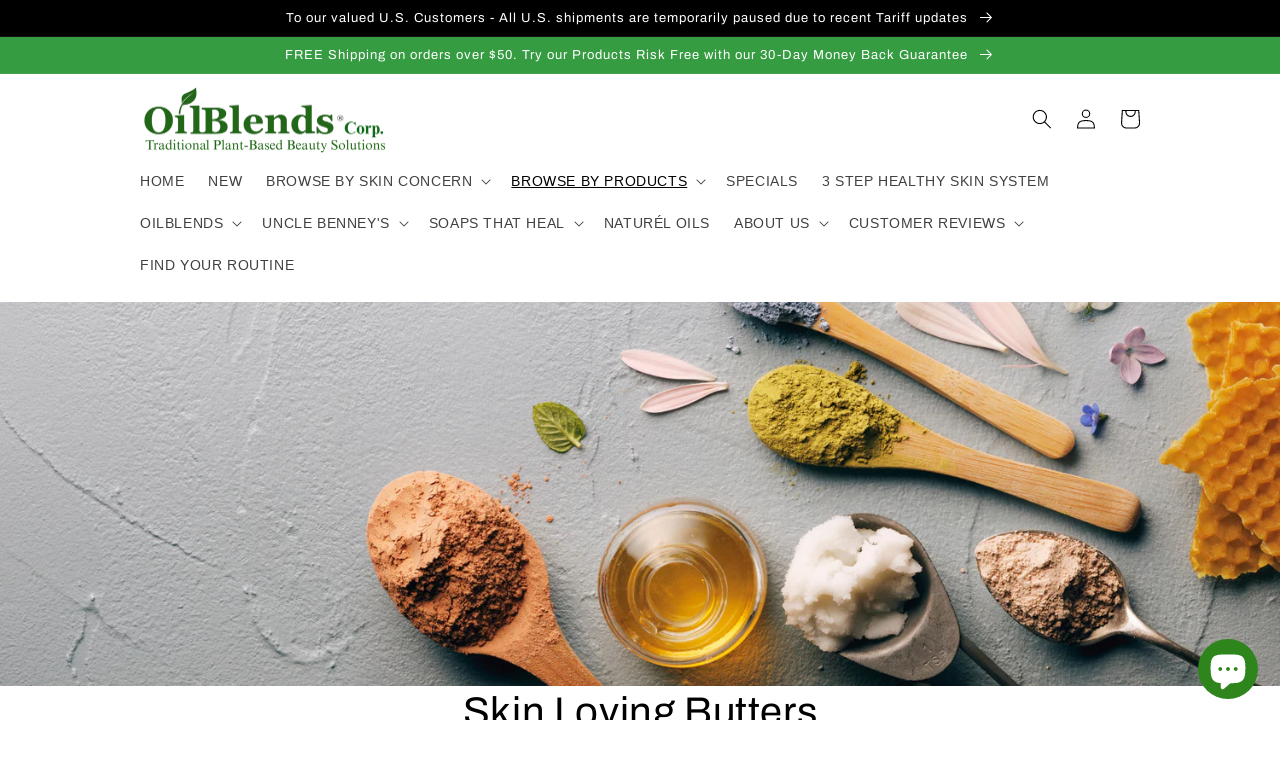

--- FILE ---
content_type: text/html; charset=utf-8
request_url: https://oilblendsproducts.com/collections/butters
body_size: 47427
content:
<!doctype html>
<html class="no-js" lang="en">
  <head>
    <meta charset="utf-8">
    <meta http-equiv="X-UA-Compatible" content="IE=edge">
    <meta name="viewport" content="width=device-width,initial-scale=1">
    <meta name="theme-color" content="">
    <link rel="canonical" href="https://oilblendsproducts.com/collections/butters">
    <link rel="preconnect" href="https://cdn.shopify.com" crossorigin><link rel="icon" type="image/png" href="//oilblendsproducts.com/cdn/shop/files/uncle_benneys_turmeric_butter.png?crop=center&height=32&v=1614938095&width=32"><link rel="preconnect" href="https://fonts.shopifycdn.com" crossorigin><title>
      Skin Correction Butters
 &ndash; OilBlends - Traditional Plant Based Beauty Solutions for Hair, Scalp &amp; Skin</title>

    

    

<meta property="og:site_name" content="OilBlends - Traditional Plant Based Beauty Solutions for Hair, Scalp &amp; Skin">
<meta property="og:url" content="https://oilblendsproducts.com/collections/butters">
<meta property="og:title" content="Skin Correction Butters">
<meta property="og:type" content="website">
<meta property="og:description" content="OilBlends Official Website - Premium Quality Traditional Plant-Based Organic &amp; Vegan Skincare Solutions for normal to extremely dry or damaged skin, acne, facial hyperpigmentation, skin disorders, hair &amp; scalp care. Oil blends Natural and Chemical Free products for every day use."><meta property="og:image" content="http://oilblendsproducts.com/cdn/shop/files/soaps_tht_heal_Turmeric_soap_and_turmeric_butter_combo.jpg?v=1680129207">
  <meta property="og:image:secure_url" content="https://oilblendsproducts.com/cdn/shop/files/soaps_tht_heal_Turmeric_soap_and_turmeric_butter_combo.jpg?v=1680129207">
  <meta property="og:image:width" content="675">
  <meta property="og:image:height" content="495"><meta name="twitter:card" content="summary_large_image">
<meta name="twitter:title" content="Skin Correction Butters">
<meta name="twitter:description" content="OilBlends Official Website - Premium Quality Traditional Plant-Based Organic &amp; Vegan Skincare Solutions for normal to extremely dry or damaged skin, acne, facial hyperpigmentation, skin disorders, hair &amp; scalp care. Oil blends Natural and Chemical Free products for every day use.">


    <script src="//oilblendsproducts.com/cdn/shop/t/3/assets/global.js?v=149496944046504657681675271039" defer="defer"></script>
    <script>window.performance && window.performance.mark && window.performance.mark('shopify.content_for_header.start');</script><meta name="google-site-verification" content="nX9Ha8FhsbWOcXhelCiN3asnXOSB0HIuwCGH90Ogie0">
<meta name="facebook-domain-verification" content="obcmzvpxr9iafy843f907l3ix0g921">
<meta id="shopify-digital-wallet" name="shopify-digital-wallet" content="/25618513983/digital_wallets/dialog">
<meta name="shopify-checkout-api-token" content="6c99cb706838428c649a538f9f82f0dc">
<meta id="in-context-paypal-metadata" data-shop-id="25618513983" data-venmo-supported="false" data-environment="production" data-locale="en_US" data-paypal-v4="true" data-currency="CAD">
<link rel="alternate" type="application/atom+xml" title="Feed" href="/collections/butters.atom" />
<link rel="alternate" hreflang="x-default" href="https://oilblendsproducts.com/collections/butters">
<link rel="alternate" hreflang="fr" href="https://oilblendsproducts.com/fr/collections/butters">
<link rel="alternate" hreflang="en-NG" href="https://oilblendsproducts.com/en-eg/collections/butters">
<link rel="alternate" hreflang="fr-NG" href="https://oilblendsproducts.com/fr-eg/collections/butters">
<link rel="alternate" hreflang="en-GH" href="https://oilblendsproducts.com/en-eg/collections/butters">
<link rel="alternate" hreflang="fr-GH" href="https://oilblendsproducts.com/fr-eg/collections/butters">
<link rel="alternate" hreflang="en-ZA" href="https://oilblendsproducts.com/en-eg/collections/butters">
<link rel="alternate" hreflang="fr-ZA" href="https://oilblendsproducts.com/fr-eg/collections/butters">
<link rel="alternate" hreflang="en-BM" href="https://oilblendsproducts.com/en-eg/collections/butters">
<link rel="alternate" hreflang="fr-BM" href="https://oilblendsproducts.com/fr-eg/collections/butters">
<link rel="alternate" hreflang="en-DK" href="https://oilblendsproducts.com/en-eg/collections/butters">
<link rel="alternate" hreflang="fr-DK" href="https://oilblendsproducts.com/fr-eg/collections/butters">
<link rel="alternate" hreflang="en-FI" href="https://oilblendsproducts.com/en-eg/collections/butters">
<link rel="alternate" hreflang="fr-FI" href="https://oilblendsproducts.com/fr-eg/collections/butters">
<link rel="alternate" hreflang="en-FR" href="https://oilblendsproducts.com/en-eg/collections/butters">
<link rel="alternate" hreflang="fr-FR" href="https://oilblendsproducts.com/fr-eg/collections/butters">
<link rel="alternate" hreflang="en-DE" href="https://oilblendsproducts.com/en-eg/collections/butters">
<link rel="alternate" hreflang="fr-DE" href="https://oilblendsproducts.com/fr-eg/collections/butters">
<link rel="alternate" hreflang="en-IE" href="https://oilblendsproducts.com/en-eg/collections/butters">
<link rel="alternate" hreflang="fr-IE" href="https://oilblendsproducts.com/fr-eg/collections/butters">
<link rel="alternate" hreflang="en-SE" href="https://oilblendsproducts.com/en-eg/collections/butters">
<link rel="alternate" hreflang="fr-SE" href="https://oilblendsproducts.com/fr-eg/collections/butters">
<link rel="alternate" hreflang="en-CH" href="https://oilblendsproducts.com/en-eg/collections/butters">
<link rel="alternate" hreflang="fr-CH" href="https://oilblendsproducts.com/fr-eg/collections/butters">
<link rel="alternate" hreflang="en-IT" href="https://oilblendsproducts.com/en-eg/collections/butters">
<link rel="alternate" hreflang="fr-IT" href="https://oilblendsproducts.com/fr-eg/collections/butters">
<link rel="alternate" hreflang="en-AU" href="https://oilblendsproducts.com/en-eg/collections/butters">
<link rel="alternate" hreflang="fr-AU" href="https://oilblendsproducts.com/fr-eg/collections/butters">
<link rel="alternate" hreflang="en-NZ" href="https://oilblendsproducts.com/en-eg/collections/butters">
<link rel="alternate" hreflang="fr-NZ" href="https://oilblendsproducts.com/fr-eg/collections/butters">
<link rel="alternate" hreflang="en-GB" href="https://oilblendsproducts.com/en-eg/collections/butters">
<link rel="alternate" hreflang="fr-GB" href="https://oilblendsproducts.com/fr-eg/collections/butters">
<link rel="alternate" hreflang="en-AG" href="https://oilblendsproducts.com/en-eg/collections/butters">
<link rel="alternate" hreflang="fr-AG" href="https://oilblendsproducts.com/fr-eg/collections/butters">
<link rel="alternate" hreflang="en-NL" href="https://oilblendsproducts.com/en-eg/collections/butters">
<link rel="alternate" hreflang="fr-NL" href="https://oilblendsproducts.com/fr-eg/collections/butters">
<link rel="alternate" hreflang="en-BE" href="https://oilblendsproducts.com/en-eg/collections/butters">
<link rel="alternate" hreflang="fr-BE" href="https://oilblendsproducts.com/fr-eg/collections/butters">
<link rel="alternate" hreflang="en-PT" href="https://oilblendsproducts.com/en-eg/collections/butters">
<link rel="alternate" hreflang="fr-PT" href="https://oilblendsproducts.com/fr-eg/collections/butters">
<link rel="alternate" type="application/json+oembed" href="https://oilblendsproducts.com/collections/butters.oembed">
<script async="async" src="/checkouts/internal/preloads.js?locale=en-CA"></script>
<link rel="preconnect" href="https://shop.app" crossorigin="anonymous">
<script async="async" src="https://shop.app/checkouts/internal/preloads.js?locale=en-CA&shop_id=25618513983" crossorigin="anonymous"></script>
<script id="apple-pay-shop-capabilities" type="application/json">{"shopId":25618513983,"countryCode":"CA","currencyCode":"CAD","merchantCapabilities":["supports3DS"],"merchantId":"gid:\/\/shopify\/Shop\/25618513983","merchantName":"OilBlends - Traditional Plant Based Beauty Solutions for Hair, Scalp \u0026 Skin","requiredBillingContactFields":["postalAddress","email","phone"],"requiredShippingContactFields":["postalAddress","email","phone"],"shippingType":"shipping","supportedNetworks":["visa","masterCard","amex","discover","jcb"],"total":{"type":"pending","label":"OilBlends - Traditional Plant Based Beauty Solutions for Hair, Scalp \u0026 Skin","amount":"1.00"},"shopifyPaymentsEnabled":true,"supportsSubscriptions":true}</script>
<script id="shopify-features" type="application/json">{"accessToken":"6c99cb706838428c649a538f9f82f0dc","betas":["rich-media-storefront-analytics"],"domain":"oilblendsproducts.com","predictiveSearch":true,"shopId":25618513983,"locale":"en"}</script>
<script>var Shopify = Shopify || {};
Shopify.shop = "oilblends.myshopify.com";
Shopify.locale = "en";
Shopify.currency = {"active":"CAD","rate":"1.3945848"};
Shopify.country = "CA";
Shopify.theme = {"name":"Craft","id":122163200063,"schema_name":"Craft","schema_version":"5.0.1","theme_store_id":1368,"role":"main"};
Shopify.theme.handle = "null";
Shopify.theme.style = {"id":null,"handle":null};
Shopify.cdnHost = "oilblendsproducts.com/cdn";
Shopify.routes = Shopify.routes || {};
Shopify.routes.root = "/";</script>
<script type="module">!function(o){(o.Shopify=o.Shopify||{}).modules=!0}(window);</script>
<script>!function(o){function n(){var o=[];function n(){o.push(Array.prototype.slice.apply(arguments))}return n.q=o,n}var t=o.Shopify=o.Shopify||{};t.loadFeatures=n(),t.autoloadFeatures=n()}(window);</script>
<script>
  window.ShopifyPay = window.ShopifyPay || {};
  window.ShopifyPay.apiHost = "shop.app\/pay";
  window.ShopifyPay.redirectState = null;
</script>
<script id="shop-js-analytics" type="application/json">{"pageType":"collection"}</script>
<script defer="defer" async type="module" src="//oilblendsproducts.com/cdn/shopifycloud/shop-js/modules/v2/client.init-shop-cart-sync_DtuiiIyl.en.esm.js"></script>
<script defer="defer" async type="module" src="//oilblendsproducts.com/cdn/shopifycloud/shop-js/modules/v2/chunk.common_CUHEfi5Q.esm.js"></script>
<script type="module">
  await import("//oilblendsproducts.com/cdn/shopifycloud/shop-js/modules/v2/client.init-shop-cart-sync_DtuiiIyl.en.esm.js");
await import("//oilblendsproducts.com/cdn/shopifycloud/shop-js/modules/v2/chunk.common_CUHEfi5Q.esm.js");

  window.Shopify.SignInWithShop?.initShopCartSync?.({"fedCMEnabled":true,"windoidEnabled":true});

</script>
<script>
  window.Shopify = window.Shopify || {};
  if (!window.Shopify.featureAssets) window.Shopify.featureAssets = {};
  window.Shopify.featureAssets['shop-js'] = {"shop-cart-sync":["modules/v2/client.shop-cart-sync_DFoTY42P.en.esm.js","modules/v2/chunk.common_CUHEfi5Q.esm.js"],"init-fed-cm":["modules/v2/client.init-fed-cm_D2UNy1i2.en.esm.js","modules/v2/chunk.common_CUHEfi5Q.esm.js"],"init-shop-email-lookup-coordinator":["modules/v2/client.init-shop-email-lookup-coordinator_BQEe2rDt.en.esm.js","modules/v2/chunk.common_CUHEfi5Q.esm.js"],"shop-cash-offers":["modules/v2/client.shop-cash-offers_3CTtReFF.en.esm.js","modules/v2/chunk.common_CUHEfi5Q.esm.js","modules/v2/chunk.modal_BewljZkx.esm.js"],"shop-button":["modules/v2/client.shop-button_C6oxCjDL.en.esm.js","modules/v2/chunk.common_CUHEfi5Q.esm.js"],"init-windoid":["modules/v2/client.init-windoid_5pix8xhK.en.esm.js","modules/v2/chunk.common_CUHEfi5Q.esm.js"],"avatar":["modules/v2/client.avatar_BTnouDA3.en.esm.js"],"init-shop-cart-sync":["modules/v2/client.init-shop-cart-sync_DtuiiIyl.en.esm.js","modules/v2/chunk.common_CUHEfi5Q.esm.js"],"shop-toast-manager":["modules/v2/client.shop-toast-manager_BYv_8cH1.en.esm.js","modules/v2/chunk.common_CUHEfi5Q.esm.js"],"pay-button":["modules/v2/client.pay-button_FnF9EIkY.en.esm.js","modules/v2/chunk.common_CUHEfi5Q.esm.js"],"shop-login-button":["modules/v2/client.shop-login-button_CH1KUpOf.en.esm.js","modules/v2/chunk.common_CUHEfi5Q.esm.js","modules/v2/chunk.modal_BewljZkx.esm.js"],"init-customer-accounts-sign-up":["modules/v2/client.init-customer-accounts-sign-up_aj7QGgYS.en.esm.js","modules/v2/client.shop-login-button_CH1KUpOf.en.esm.js","modules/v2/chunk.common_CUHEfi5Q.esm.js","modules/v2/chunk.modal_BewljZkx.esm.js"],"init-shop-for-new-customer-accounts":["modules/v2/client.init-shop-for-new-customer-accounts_NbnYRf_7.en.esm.js","modules/v2/client.shop-login-button_CH1KUpOf.en.esm.js","modules/v2/chunk.common_CUHEfi5Q.esm.js","modules/v2/chunk.modal_BewljZkx.esm.js"],"init-customer-accounts":["modules/v2/client.init-customer-accounts_ppedhqCH.en.esm.js","modules/v2/client.shop-login-button_CH1KUpOf.en.esm.js","modules/v2/chunk.common_CUHEfi5Q.esm.js","modules/v2/chunk.modal_BewljZkx.esm.js"],"shop-follow-button":["modules/v2/client.shop-follow-button_CMIBBa6u.en.esm.js","modules/v2/chunk.common_CUHEfi5Q.esm.js","modules/v2/chunk.modal_BewljZkx.esm.js"],"lead-capture":["modules/v2/client.lead-capture_But0hIyf.en.esm.js","modules/v2/chunk.common_CUHEfi5Q.esm.js","modules/v2/chunk.modal_BewljZkx.esm.js"],"checkout-modal":["modules/v2/client.checkout-modal_BBxc70dQ.en.esm.js","modules/v2/chunk.common_CUHEfi5Q.esm.js","modules/v2/chunk.modal_BewljZkx.esm.js"],"shop-login":["modules/v2/client.shop-login_hM3Q17Kl.en.esm.js","modules/v2/chunk.common_CUHEfi5Q.esm.js","modules/v2/chunk.modal_BewljZkx.esm.js"],"payment-terms":["modules/v2/client.payment-terms_CAtGlQYS.en.esm.js","modules/v2/chunk.common_CUHEfi5Q.esm.js","modules/v2/chunk.modal_BewljZkx.esm.js"]};
</script>
<script>(function() {
  var isLoaded = false;
  function asyncLoad() {
    if (isLoaded) return;
    isLoaded = true;
    var urls = ["https:\/\/cdn.shopify.com\/s\/files\/1\/0256\/1851\/3983\/t\/3\/assets\/pop_25618513983.js?v=1678305742\u0026shop=oilblends.myshopify.com","\/\/www.powr.io\/powr.js?powr-token=oilblends.myshopify.com\u0026external-type=shopify\u0026shop=oilblends.myshopify.com","https:\/\/widgetic.com\/sdk\/sdk.js?shop=oilblends.myshopify.com","https:\/\/cdn.s3.pop-convert.com\/pcjs.production.min.js?unique_id=oilblends.myshopify.com\u0026shop=oilblends.myshopify.com","https:\/\/script.pop-convert.com\/new-micro\/production.pc.min.js?unique_id=oilblends.myshopify.com\u0026shop=oilblends.myshopify.com","https:\/\/na.shgcdn3.com\/pixel-collector.js?shop=oilblends.myshopify.com"];
    for (var i = 0; i < urls.length; i++) {
      var s = document.createElement('script');
      s.type = 'text/javascript';
      s.async = true;
      s.src = urls[i];
      var x = document.getElementsByTagName('script')[0];
      x.parentNode.insertBefore(s, x);
    }
  };
  if(window.attachEvent) {
    window.attachEvent('onload', asyncLoad);
  } else {
    window.addEventListener('load', asyncLoad, false);
  }
})();</script>
<script id="__st">var __st={"a":25618513983,"offset":-18000,"reqid":"33bd651a-a90f-4a58-9b64-0a13f5284f97-1766713628","pageurl":"oilblendsproducts.com\/collections\/butters","u":"f767c6c08450","p":"collection","rtyp":"collection","rid":267399987263};</script>
<script>window.ShopifyPaypalV4VisibilityTracking = true;</script>
<script id="captcha-bootstrap">!function(){'use strict';const t='contact',e='account',n='new_comment',o=[[t,t],['blogs',n],['comments',n],[t,'customer']],c=[[e,'customer_login'],[e,'guest_login'],[e,'recover_customer_password'],[e,'create_customer']],r=t=>t.map((([t,e])=>`form[action*='/${t}']:not([data-nocaptcha='true']) input[name='form_type'][value='${e}']`)).join(','),a=t=>()=>t?[...document.querySelectorAll(t)].map((t=>t.form)):[];function s(){const t=[...o],e=r(t);return a(e)}const i='password',u='form_key',d=['recaptcha-v3-token','g-recaptcha-response','h-captcha-response',i],f=()=>{try{return window.sessionStorage}catch{return}},m='__shopify_v',_=t=>t.elements[u];function p(t,e,n=!1){try{const o=window.sessionStorage,c=JSON.parse(o.getItem(e)),{data:r}=function(t){const{data:e,action:n}=t;return t[m]||n?{data:e,action:n}:{data:t,action:n}}(c);for(const[e,n]of Object.entries(r))t.elements[e]&&(t.elements[e].value=n);n&&o.removeItem(e)}catch(o){console.error('form repopulation failed',{error:o})}}const l='form_type',E='cptcha';function T(t){t.dataset[E]=!0}const w=window,h=w.document,L='Shopify',v='ce_forms',y='captcha';let A=!1;((t,e)=>{const n=(g='f06e6c50-85a8-45c8-87d0-21a2b65856fe',I='https://cdn.shopify.com/shopifycloud/storefront-forms-hcaptcha/ce_storefront_forms_captcha_hcaptcha.v1.5.2.iife.js',D={infoText:'Protected by hCaptcha',privacyText:'Privacy',termsText:'Terms'},(t,e,n)=>{const o=w[L][v],c=o.bindForm;if(c)return c(t,g,e,D).then(n);var r;o.q.push([[t,g,e,D],n]),r=I,A||(h.body.append(Object.assign(h.createElement('script'),{id:'captcha-provider',async:!0,src:r})),A=!0)});var g,I,D;w[L]=w[L]||{},w[L][v]=w[L][v]||{},w[L][v].q=[],w[L][y]=w[L][y]||{},w[L][y].protect=function(t,e){n(t,void 0,e),T(t)},Object.freeze(w[L][y]),function(t,e,n,w,h,L){const[v,y,A,g]=function(t,e,n){const i=e?o:[],u=t?c:[],d=[...i,...u],f=r(d),m=r(i),_=r(d.filter((([t,e])=>n.includes(e))));return[a(f),a(m),a(_),s()]}(w,h,L),I=t=>{const e=t.target;return e instanceof HTMLFormElement?e:e&&e.form},D=t=>v().includes(t);t.addEventListener('submit',(t=>{const e=I(t);if(!e)return;const n=D(e)&&!e.dataset.hcaptchaBound&&!e.dataset.recaptchaBound,o=_(e),c=g().includes(e)&&(!o||!o.value);(n||c)&&t.preventDefault(),c&&!n&&(function(t){try{if(!f())return;!function(t){const e=f();if(!e)return;const n=_(t);if(!n)return;const o=n.value;o&&e.removeItem(o)}(t);const e=Array.from(Array(32),(()=>Math.random().toString(36)[2])).join('');!function(t,e){_(t)||t.append(Object.assign(document.createElement('input'),{type:'hidden',name:u})),t.elements[u].value=e}(t,e),function(t,e){const n=f();if(!n)return;const o=[...t.querySelectorAll(`input[type='${i}']`)].map((({name:t})=>t)),c=[...d,...o],r={};for(const[a,s]of new FormData(t).entries())c.includes(a)||(r[a]=s);n.setItem(e,JSON.stringify({[m]:1,action:t.action,data:r}))}(t,e)}catch(e){console.error('failed to persist form',e)}}(e),e.submit())}));const S=(t,e)=>{t&&!t.dataset[E]&&(n(t,e.some((e=>e===t))),T(t))};for(const o of['focusin','change'])t.addEventListener(o,(t=>{const e=I(t);D(e)&&S(e,y())}));const B=e.get('form_key'),M=e.get(l),P=B&&M;t.addEventListener('DOMContentLoaded',(()=>{const t=y();if(P)for(const e of t)e.elements[l].value===M&&p(e,B);[...new Set([...A(),...v().filter((t=>'true'===t.dataset.shopifyCaptcha))])].forEach((e=>S(e,t)))}))}(h,new URLSearchParams(w.location.search),n,t,e,['guest_login'])})(!0,!0)}();</script>
<script integrity="sha256-4kQ18oKyAcykRKYeNunJcIwy7WH5gtpwJnB7kiuLZ1E=" data-source-attribution="shopify.loadfeatures" defer="defer" src="//oilblendsproducts.com/cdn/shopifycloud/storefront/assets/storefront/load_feature-a0a9edcb.js" crossorigin="anonymous"></script>
<script crossorigin="anonymous" defer="defer" src="//oilblendsproducts.com/cdn/shopifycloud/storefront/assets/shopify_pay/storefront-65b4c6d7.js?v=20250812"></script>
<script data-source-attribution="shopify.dynamic_checkout.dynamic.init">var Shopify=Shopify||{};Shopify.PaymentButton=Shopify.PaymentButton||{isStorefrontPortableWallets:!0,init:function(){window.Shopify.PaymentButton.init=function(){};var t=document.createElement("script");t.src="https://oilblendsproducts.com/cdn/shopifycloud/portable-wallets/latest/portable-wallets.en.js",t.type="module",document.head.appendChild(t)}};
</script>
<script data-source-attribution="shopify.dynamic_checkout.buyer_consent">
  function portableWalletsHideBuyerConsent(e){var t=document.getElementById("shopify-buyer-consent"),n=document.getElementById("shopify-subscription-policy-button");t&&n&&(t.classList.add("hidden"),t.setAttribute("aria-hidden","true"),n.removeEventListener("click",e))}function portableWalletsShowBuyerConsent(e){var t=document.getElementById("shopify-buyer-consent"),n=document.getElementById("shopify-subscription-policy-button");t&&n&&(t.classList.remove("hidden"),t.removeAttribute("aria-hidden"),n.addEventListener("click",e))}window.Shopify?.PaymentButton&&(window.Shopify.PaymentButton.hideBuyerConsent=portableWalletsHideBuyerConsent,window.Shopify.PaymentButton.showBuyerConsent=portableWalletsShowBuyerConsent);
</script>
<script data-source-attribution="shopify.dynamic_checkout.cart.bootstrap">document.addEventListener("DOMContentLoaded",(function(){function t(){return document.querySelector("shopify-accelerated-checkout-cart, shopify-accelerated-checkout")}if(t())Shopify.PaymentButton.init();else{new MutationObserver((function(e,n){t()&&(Shopify.PaymentButton.init(),n.disconnect())})).observe(document.body,{childList:!0,subtree:!0})}}));
</script>
<link id="shopify-accelerated-checkout-styles" rel="stylesheet" media="screen" href="https://oilblendsproducts.com/cdn/shopifycloud/portable-wallets/latest/accelerated-checkout-backwards-compat.css" crossorigin="anonymous">
<style id="shopify-accelerated-checkout-cart">
        #shopify-buyer-consent {
  margin-top: 1em;
  display: inline-block;
  width: 100%;
}

#shopify-buyer-consent.hidden {
  display: none;
}

#shopify-subscription-policy-button {
  background: none;
  border: none;
  padding: 0;
  text-decoration: underline;
  font-size: inherit;
  cursor: pointer;
}

#shopify-subscription-policy-button::before {
  box-shadow: none;
}

      </style>
<script id="sections-script" data-sections="header,footer" defer="defer" src="//oilblendsproducts.com/cdn/shop/t/3/compiled_assets/scripts.js?5721"></script>
<script>window.performance && window.performance.mark && window.performance.mark('shopify.content_for_header.end');</script>


    <style data-shopify>
      
      
      
      
      @font-face {
  font-family: Archivo;
  font-weight: 400;
  font-style: normal;
  font-display: swap;
  src: url("//oilblendsproducts.com/cdn/fonts/archivo/archivo_n4.dc8d917cc69af0a65ae04d01fd8eeab28a3573c9.woff2") format("woff2"),
       url("//oilblendsproducts.com/cdn/fonts/archivo/archivo_n4.bd6b9c34fdb81d7646836be8065ce3c80a2cc984.woff") format("woff");
}


      :root {
        --font-body-family: "system_ui", -apple-system, 'Segoe UI', Roboto, 'Helvetica Neue', 'Noto Sans', 'Liberation Sans', Arial, sans-serif, 'Apple Color Emoji', 'Segoe UI Emoji', 'Segoe UI Symbol', 'Noto Color Emoji';
        --font-body-style: normal;
        --font-body-weight: 400;
        --font-body-weight-bold: 700;

        --font-heading-family: Archivo, sans-serif;
        --font-heading-style: normal;
        --font-heading-weight: 400;

        --font-body-scale: 1.0;
        --font-heading-scale: 1.0;

        --color-base-text: 0, 0, 0;
        --color-shadow: 0, 0, 0;
        --color-base-background-1: 255, 255, 255;
        --color-base-background-2: 241, 241, 241;
        --color-base-solid-button-labels: 255, 255, 255;
        --color-base-outline-button-labels: 0, 54, 193;
        --color-base-accent-1: 53, 156, 66;
        --color-base-accent-2: 252, 118, 9;
        --payment-terms-background-color: #ffffff;

        --gradient-base-background-1: #ffffff;
        --gradient-base-background-2: #f1f1f1;
        --gradient-base-accent-1: #359c42;
        --gradient-base-accent-2: #fc7609;

        --media-padding: px;
        --media-border-opacity: 0.1;
        --media-border-width: 0px;
        --media-radius: 6px;
        --media-shadow-opacity: 0.0;
        --media-shadow-horizontal-offset: 0px;
        --media-shadow-vertical-offset: 4px;
        --media-shadow-blur-radius: 5px;
        --media-shadow-visible: 0;

        --page-width: 110rem;
        --page-width-margin: 0rem;

        --product-card-image-padding: 0.0rem;
        --product-card-corner-radius: 0.6rem;
        --product-card-text-alignment: left;
        --product-card-border-width: 0.1rem;
        --product-card-border-opacity: 0.1;
        --product-card-shadow-opacity: 0.0;
        --product-card-shadow-visible: 0;
        --product-card-shadow-horizontal-offset: 0.0rem;
        --product-card-shadow-vertical-offset: 0.4rem;
        --product-card-shadow-blur-radius: 0.5rem;

        --collection-card-image-padding: 0.0rem;
        --collection-card-corner-radius: 0.6rem;
        --collection-card-text-alignment: left;
        --collection-card-border-width: 0.1rem;
        --collection-card-border-opacity: 0.1;
        --collection-card-shadow-opacity: 0.0;
        --collection-card-shadow-visible: 0;
        --collection-card-shadow-horizontal-offset: 0.0rem;
        --collection-card-shadow-vertical-offset: 0.4rem;
        --collection-card-shadow-blur-radius: 0.5rem;

        --blog-card-image-padding: 0.0rem;
        --blog-card-corner-radius: 0.6rem;
        --blog-card-text-alignment: left;
        --blog-card-border-width: 0.1rem;
        --blog-card-border-opacity: 0.1;
        --blog-card-shadow-opacity: 0.0;
        --blog-card-shadow-visible: 0;
        --blog-card-shadow-horizontal-offset: 0.0rem;
        --blog-card-shadow-vertical-offset: 0.4rem;
        --blog-card-shadow-blur-radius: 0.5rem;

        --badge-corner-radius: 0.6rem;

        --popup-border-width: 1px;
        --popup-border-opacity: 0.5;
        --popup-corner-radius: 6px;
        --popup-shadow-opacity: 0.0;
        --popup-shadow-horizontal-offset: 0px;
        --popup-shadow-vertical-offset: 4px;
        --popup-shadow-blur-radius: 5px;

        --drawer-border-width: 1px;
        --drawer-border-opacity: 0.1;
        --drawer-shadow-opacity: 0.0;
        --drawer-shadow-horizontal-offset: 0px;
        --drawer-shadow-vertical-offset: 4px;
        --drawer-shadow-blur-radius: 5px;

        --spacing-sections-desktop: 0px;
        --spacing-sections-mobile: 0px;

        --grid-desktop-vertical-spacing: 20px;
        --grid-desktop-horizontal-spacing: 20px;
        --grid-mobile-vertical-spacing: 10px;
        --grid-mobile-horizontal-spacing: 10px;

        --text-boxes-border-opacity: 0.1;
        --text-boxes-border-width: 0px;
        --text-boxes-radius: 6px;
        --text-boxes-shadow-opacity: 0.0;
        --text-boxes-shadow-visible: 0;
        --text-boxes-shadow-horizontal-offset: 0px;
        --text-boxes-shadow-vertical-offset: 4px;
        --text-boxes-shadow-blur-radius: 5px;

        --buttons-radius: 2px;
        --buttons-radius-outset: 2px;
        --buttons-border-width: 0px;
        --buttons-border-opacity: 0.3;
        --buttons-shadow-opacity: 0.0;
        --buttons-shadow-visible: 0;
        --buttons-shadow-horizontal-offset: -12px;
        --buttons-shadow-vertical-offset: -12px;
        --buttons-shadow-blur-radius: 0px;
        --buttons-border-offset: 0.3px;

        --inputs-radius: 6px;
        --inputs-border-width: 1px;
        --inputs-border-opacity: 0.55;
        --inputs-shadow-opacity: 0.0;
        --inputs-shadow-horizontal-offset: 0px;
        --inputs-margin-offset: 0px;
        --inputs-shadow-vertical-offset: 4px;
        --inputs-shadow-blur-radius: 5px;
        --inputs-radius-outset: 7px;

        --variant-pills-radius: 40px;
        --variant-pills-border-width: 1px;
        --variant-pills-border-opacity: 0.55;
        --variant-pills-shadow-opacity: 0.0;
        --variant-pills-shadow-horizontal-offset: 0px;
        --variant-pills-shadow-vertical-offset: 4px;
        --variant-pills-shadow-blur-radius: 5px;
      }

      *,
      *::before,
      *::after {
        box-sizing: inherit;
      }

      html {
        box-sizing: border-box;
        font-size: calc(var(--font-body-scale) * 62.5%);
        height: 100%;
      }

      body {
        display: grid;
        grid-template-rows: auto auto 1fr auto;
        grid-template-columns: 100%;
        min-height: 100%;
        margin: 0;
        font-size: 1.5rem;
        letter-spacing: 0.06rem;
        line-height: calc(1 + 0.8 / var(--font-body-scale));
        font-family: var(--font-body-family);
        font-style: var(--font-body-style);
        font-weight: var(--font-body-weight);
      }

      @media screen and (min-width: 750px) {
        body {
          font-size: 1.6rem;
        }
      }
    </style>

    <link href="//oilblendsproducts.com/cdn/shop/t/3/assets/base.css?v=88290808517547527771675271039" rel="stylesheet" type="text/css" media="all" />
<link rel="preload" as="font" href="//oilblendsproducts.com/cdn/fonts/archivo/archivo_n4.dc8d917cc69af0a65ae04d01fd8eeab28a3573c9.woff2" type="font/woff2" crossorigin><link rel="stylesheet" href="//oilblendsproducts.com/cdn/shop/t/3/assets/component-predictive-search.css?v=83512081251802922551675271038" media="print" onload="this.media='all'"><script>document.documentElement.className = document.documentElement.className.replace('no-js', 'js');
    if (Shopify.designMode) {
      document.documentElement.classList.add('shopify-design-mode');
    }
    </script>
  <script type="text/javascript">
  window.Pop = window.Pop || {};
  window.Pop.common = window.Pop.common || {};
  window.Pop.common.shop = {
    permanent_domain: 'oilblends.myshopify.com',
    currency: "USD",
    money_format: "${{amount}}",
    id: 25618513983
  };
  

  window.Pop.common.template = 'collection';
  window.Pop.common.cart = {};
  window.Pop.common.vapid_public_key = "BJuXCmrtTK335SuczdNVYrGVtP_WXn4jImChm49st7K7z7e8gxSZUKk4DhUpk8j2Xpiw5G4-ylNbMKLlKkUEU98=";
  window.Pop.global_config = {"asset_urls":{"loy":{},"rev":{},"pu":{"init_js":null},"widgets":{"init_js":"https:\/\/cdn.shopify.com\/s\/files\/1\/0194\/1736\/6592\/t\/1\/assets\/ba_widget_init.js?v=1728041536","modal_js":"https:\/\/cdn.shopify.com\/s\/files\/1\/0194\/1736\/6592\/t\/1\/assets\/ba_widget_modal.js?v=1728041538","modal_css":"https:\/\/cdn.shopify.com\/s\/files\/1\/0194\/1736\/6592\/t\/1\/assets\/ba_widget_modal.css?v=1654723622"},"forms":{},"global":{"helper_js":"https:\/\/cdn.shopify.com\/s\/files\/1\/0194\/1736\/6592\/t\/1\/assets\/ba_pop_tracking.js?v=1704919189"}},"proxy_paths":{"pop":"\/apps\/ba-pop","app_metrics":"\/apps\/ba-pop\/app_metrics","push_subscription":"\/apps\/ba-pop\/push"},"aat":["pop"],"pv":false,"sts":false,"bam":true,"batc":true,"base_money_format":"${{amount}}","online_store_version":2,"loy_js_api_enabled":false,"shop":{"id":25618513983,"name":"OilBlends - Traditional Plant Based Beauty Solutions for Hair, Scalp \u0026 Skin","domain":"oilblendsproducts.com"}};
  window.Pop.widgets_config = {"id":73826,"active":false,"frequency_limit_amount":1,"frequency_limit_time_unit":"days","background_image":{"position":"left","widget_background_preview_url":"https:\/\/activestorage-public.s3.us-west-2.amazonaws.com\/j5a8m3cqvjix0yyabqpr89om5gyx"},"initial_state":{"body":"- Free of Pesticides and Herbicides\r\n- Vegan friendly -\r\nNot tested on animals ​- Made in small batches - Free of harsh chemical ingredients","title":"Our Products Are:","cta_text":"GET 15% OFF ","show_email":"true","action_text":"Saving...","footer_text":"Be the first to know about exciting offers, discounts, natural education, product updates and more.","dismiss_text":"Close","email_placeholder":"Email Address","phone_placeholder":"Phone Number"},"success_state":{"body":"Keep an eye on your inbox for special promotions.","title":"Thank you for subscribing","cta_text":"Continue shopping","cta_action":"dismiss","redirect_url":"https:\/\/oilblendsproducts.com\/","open_url_new_tab":"false"},"closed_state":{"action":"close_widget","font_size":"11","action_text":"SPRING SALE","display_offset":"310","display_position":"left"},"error_state":{"submit_error":"Sorry, please try again later","invalid_email":"Please enter valid email address!","error_subscribing":"Error subscribing, try again later","already_registered":"You have already registered","invalid_phone_number":"Please enter valid phone number!"},"trigger":{"action":"on_timer","delay_in_seconds":"3"},"colors":{"link_color":"#2e7d32","sticky_bar_bg":"#212121","cta_font_color":"#fff","body_font_color":"#000","sticky_bar_text":"#fff","background_color":"#ffffff","error_text_color":"#ff2626","title_font_color":"#000","footer_font_color":"#bbb","dismiss_font_color":"#bbb","cta_background_color":"#43a047","sticky_coupon_bar_bg":"#286ef8","error_text_background":"","sticky_coupon_bar_text":"#fff"},"sticky_coupon_bar":{"enabled":"false","message":"Don't forget to use your code"},"display_style":{"font":"Helvetica","size":"large","align":"center"},"dismissable":true,"has_background":true,"opt_in_channels":["email"],"rules":[],"widget_css":".powered_by_rivo{\n  display: block;\n}\n.ba_widget_main_design {\n  background: #ffffff;\n}\n.ba_widget_content{text-align: center}\n.ba_widget_parent{\n  font-family: Helvetica;\n}\n.ba_widget_parent.background{\n}\n.ba_widget_left_content{\n  background-image: url(\"https:\/\/d15d3imw3mjndz.cloudfront.net\/j5a8m3cqvjix0yyabqpr89om5gyx\");\n}\n.ba_widget_right_content{\n}\n#ba_widget_cta_button:disabled{\n  background: #43a047cc;\n}\n#ba_widget_cta_button{\n  background: #43a047;\n  color: #fff;\n}\n#ba_widget_cta_button:after {\n  background: #43a047e0;\n}\n.ba_initial_state_title, .ba_success_state_title{\n  color: #000;\n}\n.ba_initial_state_body, .ba_success_state_body{\n  color: #000;\n}\n.ba_initial_state_dismiss_text{\n  color: #bbb;\n}\n.ba_initial_state_footer_text, .ba_initial_state_sms_agreement{\n  color: #bbb;\n}\n.ba_widget_error{\n  color: #ff2626;\n  background: ;\n}\n.ba_link_color{\n  color: #2e7d32;\n}\n","custom_css":null,"logo":null};
</script>


<script type="text/javascript">
  

  (function() {
    //Global snippet for Email Popups
    //this is updated automatically - do not edit manually.
    document.addEventListener('DOMContentLoaded', function() {
      function loadScript(src, defer, done) {
        var js = document.createElement('script');
        js.src = src;
        js.defer = defer;
        js.onload = function(){done();};
        js.onerror = function(){
          done(new Error('Failed to load script ' + src));
        };
        document.head.appendChild(js);
      }

      function browserSupportsAllFeatures() {
        return window.Promise && window.fetch && window.Symbol;
      }

      if (browserSupportsAllFeatures()) {
        main();
      } else {
        loadScript('https://polyfill-fastly.net/v3/polyfill.min.js?features=Promise,fetch', true, main);
      }

      function loadAppScripts(){
        const popAppEmbedEnabled = document.getElementById("pop-app-embed-init");

        if (window.Pop.global_config.aat.includes("pop") && !popAppEmbedEnabled){
          loadScript(window.Pop.global_config.asset_urls.widgets.init_js, true, function(){});
        }
      }

      function main(err) {
        loadScript(window.Pop.global_config.asset_urls.global.helper_js, false, loadAppScripts);
      }
    });
  })();
</script>


  

<script type="text/javascript">
  
    window.SHG_CUSTOMER = null;
  
</script>











  <!-- Google tag (gtag.js) -->
<script async src="https://www.googletagmanager.com/gtag/js?id=G-KLLYPN1BX2"></script>
<script>
  window.dataLayer = window.dataLayer || [];
  function gtag(){dataLayer.push(arguments);}
  gtag('js', new Date());

  gtag('config', 'G-KLLYPN1BX2');
</script>
  
<!-- BEGIN app block: shopify://apps/judge-me-reviews/blocks/judgeme_core/61ccd3b1-a9f2-4160-9fe9-4fec8413e5d8 --><!-- Start of Judge.me Core -->




<link rel="dns-prefetch" href="https://cdnwidget.judge.me">
<link rel="dns-prefetch" href="https://cdn.judge.me">
<link rel="dns-prefetch" href="https://cdn1.judge.me">
<link rel="dns-prefetch" href="https://api.judge.me">

<script data-cfasync='false' class='jdgm-settings-script'>window.jdgmSettings={"pagination":5,"disable_web_reviews":false,"badge_no_review_text":"No reviews","badge_n_reviews_text":"{{ n }} review/reviews","hide_badge_preview_if_no_reviews":true,"badge_hide_text":false,"enforce_center_preview_badge":false,"widget_title":"Customer Reviews","widget_open_form_text":"Write a review","widget_close_form_text":"Cancel review","widget_refresh_page_text":"Refresh page","widget_summary_text":"Based on {{ number_of_reviews }} review/reviews","widget_no_review_text":"Write your review here","widget_name_field_text":"Name","widget_verified_name_field_text":"Verified Name (public)","widget_name_placeholder_text":"Enter your name (public)","widget_required_field_error_text":"This field is required.","widget_email_field_text":"Email","widget_verified_email_field_text":"Verified Email (private, can not be edited)","widget_email_placeholder_text":"Enter your email (private)","widget_email_field_error_text":"Please enter a valid email address.","widget_rating_field_text":"Rating","widget_review_title_field_text":"Review Title","widget_review_title_placeholder_text":"Give your review a title","widget_review_body_field_text":"Review","widget_review_body_placeholder_text":"Write your comments here","widget_pictures_field_text":"Picture/Video (optional)","widget_submit_review_text":"Submit Review","widget_submit_verified_review_text":"Submit Verified Review","widget_submit_success_msg_with_auto_publish":"Thank you! Please refresh the page in a few moments to see your review. You can remove or edit your review by logging into \u003ca href='https://judge.me/login' target='_blank' rel='nofollow noopener'\u003eJudge.me\u003c/a\u003e","widget_submit_success_msg_no_auto_publish":"Thank you! Your review will be published as soon as it is approved by the shop admin. You can remove or edit your review by logging into \u003ca href='https://judge.me/login' target='_blank' rel='nofollow noopener'\u003eJudge.me\u003c/a\u003e","widget_show_default_reviews_out_of_total_text":"Showing {{ n_reviews_shown }} out of {{ n_reviews }} reviews.","widget_show_all_link_text":"Show all","widget_show_less_link_text":"Show less","widget_author_said_text":"{{ reviewer_name }} said:","widget_days_text":"{{ n }} days ago","widget_weeks_text":"{{ n }} week/weeks ago","widget_months_text":"{{ n }} month/months ago","widget_years_text":"{{ n }} year/years ago","widget_yesterday_text":"Yesterday","widget_today_text":"Today","widget_replied_text":"\u003e\u003e {{ shop_name }} replied:","widget_read_more_text":"Read more","widget_rating_filter_see_all_text":"See all reviews","widget_sorting_most_recent_text":"Most Recent","widget_sorting_highest_rating_text":"Highest Rating","widget_sorting_lowest_rating_text":"Lowest Rating","widget_sorting_with_pictures_text":"Only Pictures","widget_sorting_most_helpful_text":"Most Helpful","widget_open_question_form_text":"Ask a question","widget_reviews_subtab_text":"Reviews","widget_questions_subtab_text":"Questions","widget_question_label_text":"Question","widget_answer_label_text":"Answer","widget_question_placeholder_text":"Write your question here","widget_submit_question_text":"Submit Question","widget_question_submit_success_text":"Thank you for your question! We will notify you once it gets answered.","verified_badge_text":"Verified","verified_badge_placement":"left-of-reviewer-name","widget_hide_border":false,"widget_social_share":false,"all_reviews_include_out_of_store_products":true,"all_reviews_out_of_store_text":"(out of store)","all_reviews_product_name_prefix_text":"about","enable_review_pictures":true,"widget_product_reviews_subtab_text":"Product Reviews","widget_shop_reviews_subtab_text":"Shop Reviews","widget_write_a_store_review_text":"Write a Store Review","widget_other_languages_heading":"Reviews in Other Languages","widget_sorting_pictures_first_text":"Pictures First","floating_tab_button_name":"★ Reviews","floating_tab_title":"Let customers speak for us","floating_tab_url":"","floating_tab_url_enabled":false,"all_reviews_text_badge_text":"Customers rate us {{ shop.metafields.judgeme.all_reviews_rating | round: 1 }}/5 based on {{ shop.metafields.judgeme.all_reviews_count }} reviews.","all_reviews_text_badge_text_branded_style":"{{ shop.metafields.judgeme.all_reviews_rating | round: 1 }} out of 5 stars based on {{ shop.metafields.judgeme.all_reviews_count }} reviews","all_reviews_text_badge_url":"","featured_carousel_title":"Real Solutions, Real Results","featured_carousel_count_text":"from {{ n }} reviews","featured_carousel_url":"","verified_count_badge_url":"","picture_reminder_submit_button":"Upload Pictures","enable_review_videos":true,"widget_sorting_videos_first_text":"Videos First","widget_review_pending_text":"Pending","remove_microdata_snippet":false,"preview_badge_no_question_text":"No questions","preview_badge_n_question_text":"{{ number_of_questions }} question/questions","widget_search_bar_placeholder":"Search reviews","widget_sorting_verified_only_text":"Verified only","featured_carousel_verified_badge_enable":true,"featured_carousel_more_reviews_button_text":"Read more reviews","featured_carousel_view_product_button_text":"View product","all_reviews_page_load_more_text":"Load More Reviews","widget_advanced_speed_features":5,"widget_public_name_text":"displayed publicly like","default_reviewer_name_has_non_latin":true,"widget_reviewer_anonymous":"Anonymous","medals_widget_title":"Judge.me Review Medals","widget_invalid_yt_video_url_error_text":"Not a YouTube video URL","widget_max_length_field_error_text":"Please enter no more than {0} characters.","widget_verified_by_shop_text":"Verified by Shop","widget_load_with_code_splitting":true,"widget_ugc_title":"Customer Love","widget_ugc_subtitle":"Tag @oilblendsproducts to see your picture featured in our page","widget_ugc_arrows_color":"#ffffff","widget_ugc_primary_button_text":"Shop Now","widget_ugc_primary_button_background_color":"#369364","widget_ugc_primary_button_border_color":"#369364","widget_ugc_secondary_button_text":"Load More","widget_ugc_secondary_button_text_color":"#369364","widget_ugc_secondary_button_border_color":"#369364","widget_ugc_reviews_button_text":"View Reviews","widget_ugc_reviews_button_link_to":"store-product-page","widget_ugc_show_post_date":false,"widget_primary_color":"#fcb605","widget_summary_average_rating_text":"{{ average_rating }} out of 5","widget_media_grid_title":"Customer photos \u0026 videos","widget_media_grid_see_more_text":"See more","widget_show_product_medals":false,"widget_verified_by_judgeme_text":"Verified by Judge.me","widget_verified_by_judgeme_text_in_store_medals":"Verified by Judge.me","widget_media_field_exceed_quantity_message":"Sorry, we can only accept {{ max_media }} for one review.","widget_media_field_exceed_limit_message":"{{ file_name }} is too large, please select a {{ media_type }} less than {{ size_limit }}MB.","widget_review_submitted_text":"Review Submitted!","widget_question_submitted_text":"Question Submitted!","widget_close_form_text_question":"Cancel","widget_write_your_answer_here_text":"Write your answer here","widget_enabled_branded_link":true,"widget_show_collected_by_judgeme":false,"widget_collected_by_judgeme_text":"collected by Judge.me","widget_load_more_text":"Load More","widget_full_review_text":"Full Review","widget_read_more_reviews_text":"Read More Reviews","widget_read_questions_text":"Read Questions","widget_questions_and_answers_text":"Questions \u0026 Answers","widget_verified_by_text":"Verified by","widget_verified_text":"Verified","widget_number_of_reviews_text":"{{ number_of_reviews }} reviews","widget_back_button_text":"Back","widget_next_button_text":"Next","widget_custom_forms_filter_button":"Filters","custom_forms_style":"vertical","how_reviews_are_collected":"How reviews are collected?","widget_gdpr_statement":"How we use your data: We’ll only contact you about the review you left, and only if necessary. By submitting your review, you agree to Judge.me’s \u003ca href='https://judge.me/terms' target='_blank' rel='nofollow noopener'\u003eterms\u003c/a\u003e, \u003ca href='https://judge.me/privacy' target='_blank' rel='nofollow noopener'\u003eprivacy\u003c/a\u003e and \u003ca href='https://judge.me/content-policy' target='_blank' rel='nofollow noopener'\u003econtent\u003c/a\u003e policies.","review_snippet_widget_round_border_style":true,"review_snippet_widget_card_color":"#FFFFFF","review_snippet_widget_slider_arrows_background_color":"#FFFFFF","review_snippet_widget_slider_arrows_color":"#000000","review_snippet_widget_star_color":"#339999","all_reviews_product_variant_label_text":"Variant: ","widget_show_verified_branding":false,"preview_badge_product_page_install_preference":true,"review_widget_best_location":true,"platform":"shopify","branding_url":"https://app.judge.me/reviews/stores/oilblendsproducts.com","branding_text":"Powered by Judge.me","locale":"en","reply_name":"OilBlends - Traditional Plant Based Beauty Solutions for Hair, Scalp \u0026 Skin","widget_version":"3.0","footer":true,"autopublish":true,"review_dates":true,"enable_custom_form":false,"shop_use_review_site":true,"enable_multi_locales_translations":false,"can_be_branded":true,"reply_name_text":"OilBlends - Traditional Plant Based Beauty Solutions for Hair, Scalp \u0026 Skin"};</script> <style class='jdgm-settings-style'>.jdgm-xx{left:0}:root{--jdgm-primary-color: #fcb605;--jdgm-secondary-color: rgba(252,182,5,0.1);--jdgm-star-color: #fcb605;--jdgm-write-review-text-color: white;--jdgm-write-review-bg-color: #fcb605;--jdgm-paginate-color: #fcb605;--jdgm-border-radius: 0;--jdgm-reviewer-name-color: #fcb605}.jdgm-histogram__bar-content{background-color:#fcb605}.jdgm-rev[data-verified-buyer=true] .jdgm-rev__icon.jdgm-rev__icon:after,.jdgm-rev__buyer-badge.jdgm-rev__buyer-badge{color:white;background-color:#fcb605}.jdgm-review-widget--small .jdgm-gallery.jdgm-gallery .jdgm-gallery__thumbnail-link:nth-child(8) .jdgm-gallery__thumbnail-wrapper.jdgm-gallery__thumbnail-wrapper:before{content:"See more"}@media only screen and (min-width: 768px){.jdgm-gallery.jdgm-gallery .jdgm-gallery__thumbnail-link:nth-child(8) .jdgm-gallery__thumbnail-wrapper.jdgm-gallery__thumbnail-wrapper:before{content:"See more"}}.jdgm-prev-badge[data-average-rating='0.00']{display:none !important}.jdgm-author-all-initials{display:none !important}.jdgm-author-last-initial{display:none !important}.jdgm-rev-widg__title{visibility:hidden}.jdgm-rev-widg__summary-text{visibility:hidden}.jdgm-prev-badge__text{visibility:hidden}.jdgm-rev__prod-link-prefix:before{content:'about'}.jdgm-rev__variant-label:before{content:'Variant: '}.jdgm-rev__out-of-store-text:before{content:'(out of store)'}@media only screen and (min-width: 768px){.jdgm-rev__pics .jdgm-rev_all-rev-page-picture-separator,.jdgm-rev__pics .jdgm-rev__product-picture{display:none}}@media only screen and (max-width: 768px){.jdgm-rev__pics .jdgm-rev_all-rev-page-picture-separator,.jdgm-rev__pics .jdgm-rev__product-picture{display:none}}.jdgm-preview-badge[data-template="collection"]{display:none !important}.jdgm-preview-badge[data-template="index"]{display:none !important}.jdgm-verified-count-badget[data-from-snippet="true"]{display:none !important}.jdgm-carousel-wrapper[data-from-snippet="true"]{display:none !important}.jdgm-all-reviews-text[data-from-snippet="true"]{display:none !important}.jdgm-medals-section[data-from-snippet="true"]{display:none !important}.jdgm-ugc-media-wrapper[data-from-snippet="true"]{display:none !important}.jdgm-review-snippet-widget .jdgm-rev-snippet-widget__cards-container .jdgm-rev-snippet-card{border-radius:8px;background:#fff}.jdgm-review-snippet-widget .jdgm-rev-snippet-widget__cards-container .jdgm-rev-snippet-card__rev-rating .jdgm-star{color:#399}.jdgm-review-snippet-widget .jdgm-rev-snippet-widget__prev-btn,.jdgm-review-snippet-widget .jdgm-rev-snippet-widget__next-btn{border-radius:50%;background:#fff}.jdgm-review-snippet-widget .jdgm-rev-snippet-widget__prev-btn>svg,.jdgm-review-snippet-widget .jdgm-rev-snippet-widget__next-btn>svg{fill:#000}.jdgm-full-rev-modal.rev-snippet-widget .jm-mfp-container .jm-mfp-content,.jdgm-full-rev-modal.rev-snippet-widget .jm-mfp-container .jdgm-full-rev__icon,.jdgm-full-rev-modal.rev-snippet-widget .jm-mfp-container .jdgm-full-rev__pic-img,.jdgm-full-rev-modal.rev-snippet-widget .jm-mfp-container .jdgm-full-rev__reply{border-radius:8px}.jdgm-full-rev-modal.rev-snippet-widget .jm-mfp-container .jdgm-full-rev[data-verified-buyer="true"] .jdgm-full-rev__icon::after{border-radius:8px}.jdgm-full-rev-modal.rev-snippet-widget .jm-mfp-container .jdgm-full-rev .jdgm-rev__buyer-badge{border-radius:calc( 8px / 2 )}.jdgm-full-rev-modal.rev-snippet-widget .jm-mfp-container .jdgm-full-rev .jdgm-full-rev__replier::before{content:'OilBlends - Traditional Plant Based Beauty Solutions for Hair, Scalp &amp; Skin'}.jdgm-full-rev-modal.rev-snippet-widget .jm-mfp-container .jdgm-full-rev .jdgm-full-rev__product-button{border-radius:calc( 8px * 6 )}
</style> <style class='jdgm-settings-style'></style>

  
  
  
  <style class='jdgm-miracle-styles'>
  @-webkit-keyframes jdgm-spin{0%{-webkit-transform:rotate(0deg);-ms-transform:rotate(0deg);transform:rotate(0deg)}100%{-webkit-transform:rotate(359deg);-ms-transform:rotate(359deg);transform:rotate(359deg)}}@keyframes jdgm-spin{0%{-webkit-transform:rotate(0deg);-ms-transform:rotate(0deg);transform:rotate(0deg)}100%{-webkit-transform:rotate(359deg);-ms-transform:rotate(359deg);transform:rotate(359deg)}}@font-face{font-family:'JudgemeStar';src:url("[data-uri]") format("woff");font-weight:normal;font-style:normal}.jdgm-star{font-family:'JudgemeStar';display:inline !important;text-decoration:none !important;padding:0 4px 0 0 !important;margin:0 !important;font-weight:bold;opacity:1;-webkit-font-smoothing:antialiased;-moz-osx-font-smoothing:grayscale}.jdgm-star:hover{opacity:1}.jdgm-star:last-of-type{padding:0 !important}.jdgm-star.jdgm--on:before{content:"\e000"}.jdgm-star.jdgm--off:before{content:"\e001"}.jdgm-star.jdgm--half:before{content:"\e002"}.jdgm-widget *{margin:0;line-height:1.4;-webkit-box-sizing:border-box;-moz-box-sizing:border-box;box-sizing:border-box;-webkit-overflow-scrolling:touch}.jdgm-hidden{display:none !important;visibility:hidden !important}.jdgm-temp-hidden{display:none}.jdgm-spinner{width:40px;height:40px;margin:auto;border-radius:50%;border-top:2px solid #eee;border-right:2px solid #eee;border-bottom:2px solid #eee;border-left:2px solid #ccc;-webkit-animation:jdgm-spin 0.8s infinite linear;animation:jdgm-spin 0.8s infinite linear}.jdgm-prev-badge{display:block !important}

</style>


  
  
   


<script data-cfasync='false' class='jdgm-script'>
!function(e){window.jdgm=window.jdgm||{},jdgm.CDN_HOST="https://cdnwidget.judge.me/",jdgm.API_HOST="https://api.judge.me/",jdgm.CDN_BASE_URL="https://cdn.shopify.com/extensions/019b3697-792e-7226-8331-acb4ce7d04ed/judgeme-extensions-272/assets/",
jdgm.docReady=function(d){(e.attachEvent?"complete"===e.readyState:"loading"!==e.readyState)?
setTimeout(d,0):e.addEventListener("DOMContentLoaded",d)},jdgm.loadCSS=function(d,t,o,a){
!o&&jdgm.loadCSS.requestedUrls.indexOf(d)>=0||(jdgm.loadCSS.requestedUrls.push(d),
(a=e.createElement("link")).rel="stylesheet",a.class="jdgm-stylesheet",a.media="nope!",
a.href=d,a.onload=function(){this.media="all",t&&setTimeout(t)},e.body.appendChild(a))},
jdgm.loadCSS.requestedUrls=[],jdgm.loadJS=function(e,d){var t=new XMLHttpRequest;
t.onreadystatechange=function(){4===t.readyState&&(Function(t.response)(),d&&d(t.response))},
t.open("GET",e),t.send()},jdgm.docReady((function(){(window.jdgmLoadCSS||e.querySelectorAll(
".jdgm-widget, .jdgm-all-reviews-page").length>0)&&(jdgmSettings.widget_load_with_code_splitting?
parseFloat(jdgmSettings.widget_version)>=3?jdgm.loadCSS(jdgm.CDN_HOST+"widget_v3/base.css"):
jdgm.loadCSS(jdgm.CDN_HOST+"widget/base.css"):jdgm.loadCSS(jdgm.CDN_HOST+"shopify_v2.css"),
jdgm.loadJS(jdgm.CDN_HOST+"loa"+"der.js"))}))}(document);
</script>
<noscript><link rel="stylesheet" type="text/css" media="all" href="https://cdnwidget.judge.me/shopify_v2.css"></noscript>

<!-- BEGIN app snippet: theme_fix_tags --><script>
  (function() {
    var jdgmThemeFixes = {"122163200063":{"html":"","css":".jdgm-rev-widg{\npadding-left: 15% !important;\n  padding-right: 15% !important;\n\n}","js":""}};
    if (!jdgmThemeFixes) return;
    var thisThemeFix = jdgmThemeFixes[Shopify.theme.id];
    if (!thisThemeFix) return;

    if (thisThemeFix.html) {
      document.addEventListener("DOMContentLoaded", function() {
        var htmlDiv = document.createElement('div');
        htmlDiv.classList.add('jdgm-theme-fix-html');
        htmlDiv.innerHTML = thisThemeFix.html;
        document.body.append(htmlDiv);
      });
    };

    if (thisThemeFix.css) {
      var styleTag = document.createElement('style');
      styleTag.classList.add('jdgm-theme-fix-style');
      styleTag.innerHTML = thisThemeFix.css;
      document.head.append(styleTag);
    };

    if (thisThemeFix.js) {
      var scriptTag = document.createElement('script');
      scriptTag.classList.add('jdgm-theme-fix-script');
      scriptTag.innerHTML = thisThemeFix.js;
      document.head.append(scriptTag);
    };
  })();
</script>
<!-- END app snippet -->
<!-- End of Judge.me Core -->



<!-- END app block --><script src="https://cdn.shopify.com/extensions/7bc9bb47-adfa-4267-963e-cadee5096caf/inbox-1252/assets/inbox-chat-loader.js" type="text/javascript" defer="defer"></script>
<script src="https://cdn.shopify.com/extensions/019b3697-792e-7226-8331-acb4ce7d04ed/judgeme-extensions-272/assets/loader.js" type="text/javascript" defer="defer"></script>
<script src="https://cdn.shopify.com/extensions/23f531f2-0b08-4db5-8b3e-aa0037d94620/forms-2279/assets/shopify-forms-loader.js" type="text/javascript" defer="defer"></script>
<link href="https://monorail-edge.shopifysvc.com" rel="dns-prefetch">
<script>(function(){if ("sendBeacon" in navigator && "performance" in window) {try {var session_token_from_headers = performance.getEntriesByType('navigation')[0].serverTiming.find(x => x.name == '_s').description;} catch {var session_token_from_headers = undefined;}var session_cookie_matches = document.cookie.match(/_shopify_s=([^;]*)/);var session_token_from_cookie = session_cookie_matches && session_cookie_matches.length === 2 ? session_cookie_matches[1] : "";var session_token = session_token_from_headers || session_token_from_cookie || "";function handle_abandonment_event(e) {var entries = performance.getEntries().filter(function(entry) {return /monorail-edge.shopifysvc.com/.test(entry.name);});if (!window.abandonment_tracked && entries.length === 0) {window.abandonment_tracked = true;var currentMs = Date.now();var navigation_start = performance.timing.navigationStart;var payload = {shop_id: 25618513983,url: window.location.href,navigation_start,duration: currentMs - navigation_start,session_token,page_type: "collection"};window.navigator.sendBeacon("https://monorail-edge.shopifysvc.com/v1/produce", JSON.stringify({schema_id: "online_store_buyer_site_abandonment/1.1",payload: payload,metadata: {event_created_at_ms: currentMs,event_sent_at_ms: currentMs}}));}}window.addEventListener('pagehide', handle_abandonment_event);}}());</script>
<script id="web-pixels-manager-setup">(function e(e,d,r,n,o){if(void 0===o&&(o={}),!Boolean(null===(a=null===(i=window.Shopify)||void 0===i?void 0:i.analytics)||void 0===a?void 0:a.replayQueue)){var i,a;window.Shopify=window.Shopify||{};var t=window.Shopify;t.analytics=t.analytics||{};var s=t.analytics;s.replayQueue=[],s.publish=function(e,d,r){return s.replayQueue.push([e,d,r]),!0};try{self.performance.mark("wpm:start")}catch(e){}var l=function(){var e={modern:/Edge?\/(1{2}[4-9]|1[2-9]\d|[2-9]\d{2}|\d{4,})\.\d+(\.\d+|)|Firefox\/(1{2}[4-9]|1[2-9]\d|[2-9]\d{2}|\d{4,})\.\d+(\.\d+|)|Chrom(ium|e)\/(9{2}|\d{3,})\.\d+(\.\d+|)|(Maci|X1{2}).+ Version\/(15\.\d+|(1[6-9]|[2-9]\d|\d{3,})\.\d+)([,.]\d+|)( \(\w+\)|)( Mobile\/\w+|) Safari\/|Chrome.+OPR\/(9{2}|\d{3,})\.\d+\.\d+|(CPU[ +]OS|iPhone[ +]OS|CPU[ +]iPhone|CPU IPhone OS|CPU iPad OS)[ +]+(15[._]\d+|(1[6-9]|[2-9]\d|\d{3,})[._]\d+)([._]\d+|)|Android:?[ /-](13[3-9]|1[4-9]\d|[2-9]\d{2}|\d{4,})(\.\d+|)(\.\d+|)|Android.+Firefox\/(13[5-9]|1[4-9]\d|[2-9]\d{2}|\d{4,})\.\d+(\.\d+|)|Android.+Chrom(ium|e)\/(13[3-9]|1[4-9]\d|[2-9]\d{2}|\d{4,})\.\d+(\.\d+|)|SamsungBrowser\/([2-9]\d|\d{3,})\.\d+/,legacy:/Edge?\/(1[6-9]|[2-9]\d|\d{3,})\.\d+(\.\d+|)|Firefox\/(5[4-9]|[6-9]\d|\d{3,})\.\d+(\.\d+|)|Chrom(ium|e)\/(5[1-9]|[6-9]\d|\d{3,})\.\d+(\.\d+|)([\d.]+$|.*Safari\/(?![\d.]+ Edge\/[\d.]+$))|(Maci|X1{2}).+ Version\/(10\.\d+|(1[1-9]|[2-9]\d|\d{3,})\.\d+)([,.]\d+|)( \(\w+\)|)( Mobile\/\w+|) Safari\/|Chrome.+OPR\/(3[89]|[4-9]\d|\d{3,})\.\d+\.\d+|(CPU[ +]OS|iPhone[ +]OS|CPU[ +]iPhone|CPU IPhone OS|CPU iPad OS)[ +]+(10[._]\d+|(1[1-9]|[2-9]\d|\d{3,})[._]\d+)([._]\d+|)|Android:?[ /-](13[3-9]|1[4-9]\d|[2-9]\d{2}|\d{4,})(\.\d+|)(\.\d+|)|Mobile Safari.+OPR\/([89]\d|\d{3,})\.\d+\.\d+|Android.+Firefox\/(13[5-9]|1[4-9]\d|[2-9]\d{2}|\d{4,})\.\d+(\.\d+|)|Android.+Chrom(ium|e)\/(13[3-9]|1[4-9]\d|[2-9]\d{2}|\d{4,})\.\d+(\.\d+|)|Android.+(UC? ?Browser|UCWEB|U3)[ /]?(15\.([5-9]|\d{2,})|(1[6-9]|[2-9]\d|\d{3,})\.\d+)\.\d+|SamsungBrowser\/(5\.\d+|([6-9]|\d{2,})\.\d+)|Android.+MQ{2}Browser\/(14(\.(9|\d{2,})|)|(1[5-9]|[2-9]\d|\d{3,})(\.\d+|))(\.\d+|)|K[Aa][Ii]OS\/(3\.\d+|([4-9]|\d{2,})\.\d+)(\.\d+|)/},d=e.modern,r=e.legacy,n=navigator.userAgent;return n.match(d)?"modern":n.match(r)?"legacy":"unknown"}(),u="modern"===l?"modern":"legacy",c=(null!=n?n:{modern:"",legacy:""})[u],f=function(e){return[e.baseUrl,"/wpm","/b",e.hashVersion,"modern"===e.buildTarget?"m":"l",".js"].join("")}({baseUrl:d,hashVersion:r,buildTarget:u}),m=function(e){var d=e.version,r=e.bundleTarget,n=e.surface,o=e.pageUrl,i=e.monorailEndpoint;return{emit:function(e){var a=e.status,t=e.errorMsg,s=(new Date).getTime(),l=JSON.stringify({metadata:{event_sent_at_ms:s},events:[{schema_id:"web_pixels_manager_load/3.1",payload:{version:d,bundle_target:r,page_url:o,status:a,surface:n,error_msg:t},metadata:{event_created_at_ms:s}}]});if(!i)return console&&console.warn&&console.warn("[Web Pixels Manager] No Monorail endpoint provided, skipping logging."),!1;try{return self.navigator.sendBeacon.bind(self.navigator)(i,l)}catch(e){}var u=new XMLHttpRequest;try{return u.open("POST",i,!0),u.setRequestHeader("Content-Type","text/plain"),u.send(l),!0}catch(e){return console&&console.warn&&console.warn("[Web Pixels Manager] Got an unhandled error while logging to Monorail."),!1}}}}({version:r,bundleTarget:l,surface:e.surface,pageUrl:self.location.href,monorailEndpoint:e.monorailEndpoint});try{o.browserTarget=l,function(e){var d=e.src,r=e.async,n=void 0===r||r,o=e.onload,i=e.onerror,a=e.sri,t=e.scriptDataAttributes,s=void 0===t?{}:t,l=document.createElement("script"),u=document.querySelector("head"),c=document.querySelector("body");if(l.async=n,l.src=d,a&&(l.integrity=a,l.crossOrigin="anonymous"),s)for(var f in s)if(Object.prototype.hasOwnProperty.call(s,f))try{l.dataset[f]=s[f]}catch(e){}if(o&&l.addEventListener("load",o),i&&l.addEventListener("error",i),u)u.appendChild(l);else{if(!c)throw new Error("Did not find a head or body element to append the script");c.appendChild(l)}}({src:f,async:!0,onload:function(){if(!function(){var e,d;return Boolean(null===(d=null===(e=window.Shopify)||void 0===e?void 0:e.analytics)||void 0===d?void 0:d.initialized)}()){var d=window.webPixelsManager.init(e)||void 0;if(d){var r=window.Shopify.analytics;r.replayQueue.forEach((function(e){var r=e[0],n=e[1],o=e[2];d.publishCustomEvent(r,n,o)})),r.replayQueue=[],r.publish=d.publishCustomEvent,r.visitor=d.visitor,r.initialized=!0}}},onerror:function(){return m.emit({status:"failed",errorMsg:"".concat(f," has failed to load")})},sri:function(e){var d=/^sha384-[A-Za-z0-9+/=]+$/;return"string"==typeof e&&d.test(e)}(c)?c:"",scriptDataAttributes:o}),m.emit({status:"loading"})}catch(e){m.emit({status:"failed",errorMsg:(null==e?void 0:e.message)||"Unknown error"})}}})({shopId: 25618513983,storefrontBaseUrl: "https://oilblendsproducts.com",extensionsBaseUrl: "https://extensions.shopifycdn.com/cdn/shopifycloud/web-pixels-manager",monorailEndpoint: "https://monorail-edge.shopifysvc.com/unstable/produce_batch",surface: "storefront-renderer",enabledBetaFlags: ["2dca8a86","a0d5f9d2"],webPixelsConfigList: [{"id":"749338687","configuration":"{\"webPixelName\":\"Judge.me\"}","eventPayloadVersion":"v1","runtimeContext":"STRICT","scriptVersion":"34ad157958823915625854214640f0bf","type":"APP","apiClientId":683015,"privacyPurposes":["ANALYTICS"],"dataSharingAdjustments":{"protectedCustomerApprovalScopes":["read_customer_email","read_customer_name","read_customer_personal_data","read_customer_phone"]}},{"id":"725549119","configuration":"{\"site_id\":\"b7157e2d-4deb-41e2-ae8b-bef092f9d048\",\"analytics_endpoint\":\"https:\\\/\\\/na.shgcdn3.com\"}","eventPayloadVersion":"v1","runtimeContext":"STRICT","scriptVersion":"695709fc3f146fa50a25299517a954f2","type":"APP","apiClientId":1158168,"privacyPurposes":["ANALYTICS","MARKETING","SALE_OF_DATA"],"dataSharingAdjustments":{"protectedCustomerApprovalScopes":["read_customer_personal_data"]}},{"id":"348127295","configuration":"{\"config\":\"{\\\"pixel_id\\\":\\\"G-KLLYPN1BX2\\\",\\\"target_country\\\":\\\"US\\\",\\\"gtag_events\\\":[{\\\"type\\\":\\\"begin_checkout\\\",\\\"action_label\\\":\\\"G-KLLYPN1BX2\\\"},{\\\"type\\\":\\\"search\\\",\\\"action_label\\\":\\\"G-KLLYPN1BX2\\\"},{\\\"type\\\":\\\"view_item\\\",\\\"action_label\\\":[\\\"G-KLLYPN1BX2\\\",\\\"MC-KGNT8TZBXB\\\"]},{\\\"type\\\":\\\"purchase\\\",\\\"action_label\\\":[\\\"G-KLLYPN1BX2\\\",\\\"MC-KGNT8TZBXB\\\"]},{\\\"type\\\":\\\"page_view\\\",\\\"action_label\\\":[\\\"G-KLLYPN1BX2\\\",\\\"MC-KGNT8TZBXB\\\"]},{\\\"type\\\":\\\"add_payment_info\\\",\\\"action_label\\\":\\\"G-KLLYPN1BX2\\\"},{\\\"type\\\":\\\"add_to_cart\\\",\\\"action_label\\\":\\\"G-KLLYPN1BX2\\\"}],\\\"enable_monitoring_mode\\\":false}\"}","eventPayloadVersion":"v1","runtimeContext":"OPEN","scriptVersion":"b2a88bafab3e21179ed38636efcd8a93","type":"APP","apiClientId":1780363,"privacyPurposes":[],"dataSharingAdjustments":{"protectedCustomerApprovalScopes":["read_customer_address","read_customer_email","read_customer_name","read_customer_personal_data","read_customer_phone"]}},{"id":"293175359","configuration":"{\"pixel_id\":\"510672954884769\",\"pixel_type\":\"facebook_pixel\",\"metaapp_system_user_token\":\"-\"}","eventPayloadVersion":"v1","runtimeContext":"OPEN","scriptVersion":"ca16bc87fe92b6042fbaa3acc2fbdaa6","type":"APP","apiClientId":2329312,"privacyPurposes":["ANALYTICS","MARKETING","SALE_OF_DATA"],"dataSharingAdjustments":{"protectedCustomerApprovalScopes":["read_customer_address","read_customer_email","read_customer_name","read_customer_personal_data","read_customer_phone"]}},{"id":"108232767","configuration":"{\"tagID\":\"2614466648567\"}","eventPayloadVersion":"v1","runtimeContext":"STRICT","scriptVersion":"18031546ee651571ed29edbe71a3550b","type":"APP","apiClientId":3009811,"privacyPurposes":["ANALYTICS","MARKETING","SALE_OF_DATA"],"dataSharingAdjustments":{"protectedCustomerApprovalScopes":["read_customer_address","read_customer_email","read_customer_name","read_customer_personal_data","read_customer_phone"]}},{"id":"shopify-app-pixel","configuration":"{}","eventPayloadVersion":"v1","runtimeContext":"STRICT","scriptVersion":"0450","apiClientId":"shopify-pixel","type":"APP","privacyPurposes":["ANALYTICS","MARKETING"]},{"id":"shopify-custom-pixel","eventPayloadVersion":"v1","runtimeContext":"LAX","scriptVersion":"0450","apiClientId":"shopify-pixel","type":"CUSTOM","privacyPurposes":["ANALYTICS","MARKETING"]}],isMerchantRequest: false,initData: {"shop":{"name":"OilBlends - Traditional Plant Based Beauty Solutions for Hair, Scalp \u0026 Skin","paymentSettings":{"currencyCode":"USD"},"myshopifyDomain":"oilblends.myshopify.com","countryCode":"CA","storefrontUrl":"https:\/\/oilblendsproducts.com"},"customer":null,"cart":null,"checkout":null,"productVariants":[],"purchasingCompany":null},},"https://oilblendsproducts.com/cdn","da62cc92w68dfea28pcf9825a4m392e00d0",{"modern":"","legacy":""},{"shopId":"25618513983","storefrontBaseUrl":"https:\/\/oilblendsproducts.com","extensionBaseUrl":"https:\/\/extensions.shopifycdn.com\/cdn\/shopifycloud\/web-pixels-manager","surface":"storefront-renderer","enabledBetaFlags":"[\"2dca8a86\", \"a0d5f9d2\"]","isMerchantRequest":"false","hashVersion":"da62cc92w68dfea28pcf9825a4m392e00d0","publish":"custom","events":"[[\"page_viewed\",{}],[\"collection_viewed\",{\"collection\":{\"id\":\"267399987263\",\"title\":\"Skin Correction Butters\",\"productVariants\":[{\"price\":{\"amount\":28.0,\"currencyCode\":\"CAD\"},\"product\":{\"title\":\"Turmeric Natural Lightening Butter - remove dark marks and spots\",\"vendor\":\"Uncle Benney's\",\"id\":\"4944343957567\",\"untranslatedTitle\":\"Turmeric Natural Lightening Butter - remove dark marks and spots\",\"url\":\"\/products\/uncle-benneys-turmeric-natural-lightening-butter-4-oz\",\"type\":\"Moisturizer\"},\"id\":\"39996153823295\",\"image\":{\"src\":\"\/\/oilblendsproducts.com\/cdn\/shop\/products\/Uncle-Benneys-Turmeric-Natural-Lightening-Butter.png?v=1685131144\"},\"sku\":\"711841924010\",\"title\":\"4oz\",\"untranslatedTitle\":\"4oz\"},{\"price\":{\"amount\":12.99,\"currencyCode\":\"CAD\"},\"product\":{\"title\":\"Stretch Mark Butter - Cocoa Butter Blend - A Natural Alternative to Chemical Ingredients\",\"vendor\":\"Uncle Benney's\",\"id\":\"7203877814335\",\"untranslatedTitle\":\"Stretch Mark Butter - Cocoa Butter Blend - A Natural Alternative to Chemical Ingredients\",\"url\":\"\/products\/uncle-benneys-stretch-mark-butter-a-natural-alternative-to-chemical-ingredients\",\"type\":\"\"},\"id\":\"40150598385727\",\"image\":{\"src\":\"\/\/oilblendsproducts.com\/cdn\/shop\/files\/UncleBenney_sStretchMarkButterFront.png?v=1690486511\"},\"sku\":\"\",\"title\":\"Default Title\",\"untranslatedTitle\":\"Default Title\"},{\"price\":{\"amount\":9.99,\"currencyCode\":\"CAD\"},\"product\":{\"title\":\"Uncle Benney's Premium Quality  Organic Yellow Shea Butter\",\"vendor\":\"Uncle Benney's\",\"id\":\"7240551727167\",\"untranslatedTitle\":\"Uncle Benney's Premium Quality  Organic Yellow Shea Butter\",\"url\":\"\/products\/uncle-benneys-organic-yellow-shea-butter\",\"type\":\"\"},\"id\":\"41516711510079\",\"image\":{\"src\":\"\/\/oilblendsproducts.com\/cdn\/shop\/files\/Uncle_Benney_s_Yellow_Shea_Butter_8oz_Tub_2.png?v=1740522219\"},\"sku\":\"\",\"title\":\"8oz\",\"untranslatedTitle\":\"8oz\"},{\"price\":{\"amount\":55.99,\"currencyCode\":\"CAD\"},\"product\":{\"title\":\"3 SIMPLE STEPS TO HEALTHIER LOOKING SKIN + BONUS TURMERIC BAR\",\"vendor\":\"OilBlends - Traditional Plant Based Beauty Solutions for Hair, Scalp \u0026 Skin\",\"id\":\"7279852716095\",\"untranslatedTitle\":\"3 SIMPLE STEPS TO HEALTHIER LOOKING SKIN + BONUS TURMERIC BAR\",\"url\":\"\/products\/soaps-that-heal-3-step-bundle\",\"type\":\"\"},\"id\":\"40352869154879\",\"image\":{\"src\":\"\/\/oilblendsproducts.com\/cdn\/shop\/files\/IMG-3668.png?v=1738858870\"},\"sku\":\"\",\"title\":\"Default Title\",\"untranslatedTitle\":\"Default Title\"},{\"price\":{\"amount\":9.99,\"currencyCode\":\"CAD\"},\"product\":{\"title\":\"Uncle Benney's Premium Quality Organic White Shea Butter\",\"vendor\":\"Uncle Benney's\",\"id\":\"7719756496959\",\"untranslatedTitle\":\"Uncle Benney's Premium Quality Organic White Shea Butter\",\"url\":\"\/products\/uncle-benneys-premium-quality-organic-white-shea-butter\",\"type\":\"\"},\"id\":\"41516980109375\",\"image\":{\"src\":\"\/\/oilblendsproducts.com\/cdn\/shop\/files\/Uncle_Benney_s_White_Shea_Butter_8oz_Tub_4088e1f6-ef57-4052-a253-b0a6a8ffe897.png?v=1740551665\"},\"sku\":null,\"title\":\"8oz\",\"untranslatedTitle\":\"8oz\"}]}}]]"});</script><script>
  window.ShopifyAnalytics = window.ShopifyAnalytics || {};
  window.ShopifyAnalytics.meta = window.ShopifyAnalytics.meta || {};
  window.ShopifyAnalytics.meta.currency = 'CAD';
  var meta = {"products":[{"id":4944343957567,"gid":"gid:\/\/shopify\/Product\/4944343957567","vendor":"Uncle Benney's","type":"Moisturizer","handle":"uncle-benneys-turmeric-natural-lightening-butter-4-oz","variants":[{"id":39996153823295,"price":2800,"name":"Turmeric Natural Lightening Butter - remove dark marks and spots - 4oz","public_title":"4oz","sku":"711841924010"},{"id":39996153856063,"price":2200,"name":"Turmeric Natural Lightening Butter - remove dark marks and spots - 2oz","public_title":"2oz","sku":"711841924011"}],"remote":false},{"id":7203877814335,"gid":"gid:\/\/shopify\/Product\/7203877814335","vendor":"Uncle Benney's","type":"","handle":"uncle-benneys-stretch-mark-butter-a-natural-alternative-to-chemical-ingredients","variants":[{"id":40150598385727,"price":1299,"name":"Stretch Mark Butter - Cocoa Butter Blend - A Natural Alternative to Chemical Ingredients","public_title":null,"sku":""}],"remote":false},{"id":7240551727167,"gid":"gid:\/\/shopify\/Product\/7240551727167","vendor":"Uncle Benney's","type":"","handle":"uncle-benneys-organic-yellow-shea-butter","variants":[{"id":41516711510079,"price":999,"name":"Uncle Benney's Premium Quality  Organic Yellow Shea Butter - 8oz","public_title":"8oz","sku":""},{"id":41516711542847,"price":1699,"name":"Uncle Benney's Premium Quality  Organic Yellow Shea Butter - 16oz","public_title":"16oz","sku":""}],"remote":false},{"id":7279852716095,"gid":"gid:\/\/shopify\/Product\/7279852716095","vendor":"OilBlends - Traditional Plant Based Beauty Solutions for Hair, Scalp \u0026 Skin","type":"","handle":"soaps-that-heal-3-step-bundle","variants":[{"id":40352869154879,"price":5599,"name":"3 SIMPLE STEPS TO HEALTHIER LOOKING SKIN + BONUS TURMERIC BAR","public_title":null,"sku":""}],"remote":false},{"id":7719756496959,"gid":"gid:\/\/shopify\/Product\/7719756496959","vendor":"Uncle Benney's","type":"","handle":"uncle-benneys-premium-quality-organic-white-shea-butter","variants":[{"id":41516980109375,"price":999,"name":"Uncle Benney's Premium Quality Organic White Shea Butter - 8oz","public_title":"8oz","sku":null},{"id":41516980142143,"price":1699,"name":"Uncle Benney's Premium Quality Organic White Shea Butter - 16oz","public_title":"16oz","sku":null}],"remote":false}],"page":{"pageType":"collection","resourceType":"collection","resourceId":267399987263,"requestId":"33bd651a-a90f-4a58-9b64-0a13f5284f97-1766713628"}};
  for (var attr in meta) {
    window.ShopifyAnalytics.meta[attr] = meta[attr];
  }
</script>
<script class="analytics">
  (function () {
    var customDocumentWrite = function(content) {
      var jquery = null;

      if (window.jQuery) {
        jquery = window.jQuery;
      } else if (window.Checkout && window.Checkout.$) {
        jquery = window.Checkout.$;
      }

      if (jquery) {
        jquery('body').append(content);
      }
    };

    var hasLoggedConversion = function(token) {
      if (token) {
        return document.cookie.indexOf('loggedConversion=' + token) !== -1;
      }
      return false;
    }

    var setCookieIfConversion = function(token) {
      if (token) {
        var twoMonthsFromNow = new Date(Date.now());
        twoMonthsFromNow.setMonth(twoMonthsFromNow.getMonth() + 2);

        document.cookie = 'loggedConversion=' + token + '; expires=' + twoMonthsFromNow;
      }
    }

    var trekkie = window.ShopifyAnalytics.lib = window.trekkie = window.trekkie || [];
    if (trekkie.integrations) {
      return;
    }
    trekkie.methods = [
      'identify',
      'page',
      'ready',
      'track',
      'trackForm',
      'trackLink'
    ];
    trekkie.factory = function(method) {
      return function() {
        var args = Array.prototype.slice.call(arguments);
        args.unshift(method);
        trekkie.push(args);
        return trekkie;
      };
    };
    for (var i = 0; i < trekkie.methods.length; i++) {
      var key = trekkie.methods[i];
      trekkie[key] = trekkie.factory(key);
    }
    trekkie.load = function(config) {
      trekkie.config = config || {};
      trekkie.config.initialDocumentCookie = document.cookie;
      var first = document.getElementsByTagName('script')[0];
      var script = document.createElement('script');
      script.type = 'text/javascript';
      script.onerror = function(e) {
        var scriptFallback = document.createElement('script');
        scriptFallback.type = 'text/javascript';
        scriptFallback.onerror = function(error) {
                var Monorail = {
      produce: function produce(monorailDomain, schemaId, payload) {
        var currentMs = new Date().getTime();
        var event = {
          schema_id: schemaId,
          payload: payload,
          metadata: {
            event_created_at_ms: currentMs,
            event_sent_at_ms: currentMs
          }
        };
        return Monorail.sendRequest("https://" + monorailDomain + "/v1/produce", JSON.stringify(event));
      },
      sendRequest: function sendRequest(endpointUrl, payload) {
        // Try the sendBeacon API
        if (window && window.navigator && typeof window.navigator.sendBeacon === 'function' && typeof window.Blob === 'function' && !Monorail.isIos12()) {
          var blobData = new window.Blob([payload], {
            type: 'text/plain'
          });

          if (window.navigator.sendBeacon(endpointUrl, blobData)) {
            return true;
          } // sendBeacon was not successful

        } // XHR beacon

        var xhr = new XMLHttpRequest();

        try {
          xhr.open('POST', endpointUrl);
          xhr.setRequestHeader('Content-Type', 'text/plain');
          xhr.send(payload);
        } catch (e) {
          console.log(e);
        }

        return false;
      },
      isIos12: function isIos12() {
        return window.navigator.userAgent.lastIndexOf('iPhone; CPU iPhone OS 12_') !== -1 || window.navigator.userAgent.lastIndexOf('iPad; CPU OS 12_') !== -1;
      }
    };
    Monorail.produce('monorail-edge.shopifysvc.com',
      'trekkie_storefront_load_errors/1.1',
      {shop_id: 25618513983,
      theme_id: 122163200063,
      app_name: "storefront",
      context_url: window.location.href,
      source_url: "//oilblendsproducts.com/cdn/s/trekkie.storefront.8f32c7f0b513e73f3235c26245676203e1209161.min.js"});

        };
        scriptFallback.async = true;
        scriptFallback.src = '//oilblendsproducts.com/cdn/s/trekkie.storefront.8f32c7f0b513e73f3235c26245676203e1209161.min.js';
        first.parentNode.insertBefore(scriptFallback, first);
      };
      script.async = true;
      script.src = '//oilblendsproducts.com/cdn/s/trekkie.storefront.8f32c7f0b513e73f3235c26245676203e1209161.min.js';
      first.parentNode.insertBefore(script, first);
    };
    trekkie.load(
      {"Trekkie":{"appName":"storefront","development":false,"defaultAttributes":{"shopId":25618513983,"isMerchantRequest":null,"themeId":122163200063,"themeCityHash":"5667459550118214821","contentLanguage":"en","currency":"CAD","eventMetadataId":"a0e8d552-a5cf-4d86-bfba-f1de58103ecc"},"isServerSideCookieWritingEnabled":true,"monorailRegion":"shop_domain","enabledBetaFlags":["65f19447"]},"Session Attribution":{},"S2S":{"facebookCapiEnabled":true,"source":"trekkie-storefront-renderer","apiClientId":580111}}
    );

    var loaded = false;
    trekkie.ready(function() {
      if (loaded) return;
      loaded = true;

      window.ShopifyAnalytics.lib = window.trekkie;

      var originalDocumentWrite = document.write;
      document.write = customDocumentWrite;
      try { window.ShopifyAnalytics.merchantGoogleAnalytics.call(this); } catch(error) {};
      document.write = originalDocumentWrite;

      window.ShopifyAnalytics.lib.page(null,{"pageType":"collection","resourceType":"collection","resourceId":267399987263,"requestId":"33bd651a-a90f-4a58-9b64-0a13f5284f97-1766713628","shopifyEmitted":true});

      var match = window.location.pathname.match(/checkouts\/(.+)\/(thank_you|post_purchase)/)
      var token = match? match[1]: undefined;
      if (!hasLoggedConversion(token)) {
        setCookieIfConversion(token);
        window.ShopifyAnalytics.lib.track("Viewed Product Category",{"currency":"CAD","category":"Collection: butters","collectionName":"butters","collectionId":267399987263,"nonInteraction":true},undefined,undefined,{"shopifyEmitted":true});
      }
    });


        var eventsListenerScript = document.createElement('script');
        eventsListenerScript.async = true;
        eventsListenerScript.src = "//oilblendsproducts.com/cdn/shopifycloud/storefront/assets/shop_events_listener-3da45d37.js";
        document.getElementsByTagName('head')[0].appendChild(eventsListenerScript);

})();</script>
<script
  defer
  src="https://oilblendsproducts.com/cdn/shopifycloud/perf-kit/shopify-perf-kit-2.1.2.min.js"
  data-application="storefront-renderer"
  data-shop-id="25618513983"
  data-render-region="gcp-us-central1"
  data-page-type="collection"
  data-theme-instance-id="122163200063"
  data-theme-name="Craft"
  data-theme-version="5.0.1"
  data-monorail-region="shop_domain"
  data-resource-timing-sampling-rate="10"
  data-shs="true"
  data-shs-beacon="true"
  data-shs-export-with-fetch="true"
  data-shs-logs-sample-rate="1"
  data-shs-beacon-endpoint="https://oilblendsproducts.com/api/collect"
></script>
</head>

  <body class="gradient">
    <a class="skip-to-content-link button visually-hidden" href="#MainContent">
      Skip to content
    </a><div id="shopify-section-announcement-bar" class="shopify-section"><div class="announcement-bar color-inverse gradient" role="region" aria-label="Announcement" ><a href="/pages/us-customers-shipping-update-september-2025" class="announcement-bar__link link link--text focus-inset animate-arrow"><div class="page-width">
                <p class="announcement-bar__message center h5">
                  To our valued U.S. Customers - All U.S. shipments are temporarily paused  due to recent Tariff updates
<svg viewBox="0 0 14 10" fill="none" aria-hidden="true" focusable="false" role="presentation" class="icon icon-arrow" xmlns="http://www.w3.org/2000/svg">
  <path fill-rule="evenodd" clip-rule="evenodd" d="M8.537.808a.5.5 0 01.817-.162l4 4a.5.5 0 010 .708l-4 4a.5.5 0 11-.708-.708L11.793 5.5H1a.5.5 0 010-1h10.793L8.646 1.354a.5.5 0 01-.109-.546z" fill="currentColor">
</svg>

</p>
              </div></a></div><div class="announcement-bar color-accent-1 gradient" role="region" aria-label="Announcement" ><a href="/collections/all" class="announcement-bar__link link link--text focus-inset animate-arrow"><div class="page-width">
                <p class="announcement-bar__message center h5">
                  FREE Shipping on orders over $50. Try our Products Risk Free with our 30-Day Money Back Guarantee
<svg viewBox="0 0 14 10" fill="none" aria-hidden="true" focusable="false" role="presentation" class="icon icon-arrow" xmlns="http://www.w3.org/2000/svg">
  <path fill-rule="evenodd" clip-rule="evenodd" d="M8.537.808a.5.5 0 01.817-.162l4 4a.5.5 0 010 .708l-4 4a.5.5 0 11-.708-.708L11.793 5.5H1a.5.5 0 010-1h10.793L8.646 1.354a.5.5 0 01-.109-.546z" fill="currentColor">
</svg>

</p>
              </div></a></div>
</div>
    <div id="shopify-section-header" class="shopify-section section-header"><link rel="stylesheet" href="//oilblendsproducts.com/cdn/shop/t/3/assets/component-list-menu.css?v=151968516119678728991675271039" media="print" onload="this.media='all'">
<link rel="stylesheet" href="//oilblendsproducts.com/cdn/shop/t/3/assets/component-search.css?v=96455689198851321781675271038" media="print" onload="this.media='all'">
<link rel="stylesheet" href="//oilblendsproducts.com/cdn/shop/t/3/assets/component-menu-drawer.css?v=182311192829367774911675271038" media="print" onload="this.media='all'">
<link rel="stylesheet" href="//oilblendsproducts.com/cdn/shop/t/3/assets/component-cart-notification.css?v=183358051719344305851675271038" media="print" onload="this.media='all'">
<link rel="stylesheet" href="//oilblendsproducts.com/cdn/shop/t/3/assets/component-cart-items.css?v=23917223812499722491675271039" media="print" onload="this.media='all'"><link rel="stylesheet" href="//oilblendsproducts.com/cdn/shop/t/3/assets/component-price.css?v=65402837579211014041675271038" media="print" onload="this.media='all'">
  <link rel="stylesheet" href="//oilblendsproducts.com/cdn/shop/t/3/assets/component-loading-overlay.css?v=167310470843593579841675271040" media="print" onload="this.media='all'"><noscript><link href="//oilblendsproducts.com/cdn/shop/t/3/assets/component-list-menu.css?v=151968516119678728991675271039" rel="stylesheet" type="text/css" media="all" /></noscript>
<noscript><link href="//oilblendsproducts.com/cdn/shop/t/3/assets/component-search.css?v=96455689198851321781675271038" rel="stylesheet" type="text/css" media="all" /></noscript>
<noscript><link href="//oilblendsproducts.com/cdn/shop/t/3/assets/component-menu-drawer.css?v=182311192829367774911675271038" rel="stylesheet" type="text/css" media="all" /></noscript>
<noscript><link href="//oilblendsproducts.com/cdn/shop/t/3/assets/component-cart-notification.css?v=183358051719344305851675271038" rel="stylesheet" type="text/css" media="all" /></noscript>
<noscript><link href="//oilblendsproducts.com/cdn/shop/t/3/assets/component-cart-items.css?v=23917223812499722491675271039" rel="stylesheet" type="text/css" media="all" /></noscript>

<style>
  header-drawer {
    justify-self: start;
    margin-left: -1.2rem;
  }

  .header__heading-logo {
    max-width: 250px;
  }

  @media screen and (min-width: 990px) {
    header-drawer {
      display: none;
    }
  }

  .menu-drawer-container {
    display: flex;
  }

  .list-menu {
    list-style: none;
    padding: 0;
    margin: 0;
  }

  .list-menu--inline {
    display: inline-flex;
    flex-wrap: wrap;
  }

  summary.list-menu__item {
    padding-right: 2.7rem;
  }

  .list-menu__item {
    display: flex;
    align-items: center;
    line-height: calc(1 + 0.3 / var(--font-body-scale));
  }

  .list-menu__item--link {
    text-decoration: none;
    padding-bottom: 1rem;
    padding-top: 1rem;
    line-height: calc(1 + 0.8 / var(--font-body-scale));
  }

  @media screen and (min-width: 750px) {
    .list-menu__item--link {
      padding-bottom: 0.5rem;
      padding-top: 0.5rem;
    }
  }
</style><style data-shopify>.header {
    padding-top: 2px;
    padding-bottom: 0px;
  }

  .section-header {
    margin-bottom: 12px;
  }

  @media screen and (min-width: 750px) {
    .section-header {
      margin-bottom: 16px;
    }
  }

  @media screen and (min-width: 990px) {
    .header {
      padding-top: 4px;
      padding-bottom: 0px;
    }
  }</style><script src="//oilblendsproducts.com/cdn/shop/t/3/assets/details-disclosure.js?v=153497636716254413831675271039" defer="defer"></script>
<script src="//oilblendsproducts.com/cdn/shop/t/3/assets/details-modal.js?v=4511761896672669691675271039" defer="defer"></script>
<script src="//oilblendsproducts.com/cdn/shop/t/3/assets/cart-notification.js?v=160453272920806432391675271038" defer="defer"></script><svg xmlns="http://www.w3.org/2000/svg" class="hidden">
  <symbol id="icon-search" viewbox="0 0 18 19" fill="none">
    <path fill-rule="evenodd" clip-rule="evenodd" d="M11.03 11.68A5.784 5.784 0 112.85 3.5a5.784 5.784 0 018.18 8.18zm.26 1.12a6.78 6.78 0 11.72-.7l5.4 5.4a.5.5 0 11-.71.7l-5.41-5.4z" fill="currentColor"/>
  </symbol>

  <symbol id="icon-close" class="icon icon-close" fill="none" viewBox="0 0 18 17">
    <path d="M.865 15.978a.5.5 0 00.707.707l7.433-7.431 7.579 7.282a.501.501 0 00.846-.37.5.5 0 00-.153-.351L9.712 8.546l7.417-7.416a.5.5 0 10-.707-.708L8.991 7.853 1.413.573a.5.5 0 10-.693.72l7.563 7.268-7.418 7.417z" fill="currentColor">
  </symbol>
</svg>
<sticky-header class="header-wrapper color-background-1 gradient">
  <header class="header header--top-left header--mobile-left page-width header--has-menu"><header-drawer data-breakpoint="tablet">
        <details id="Details-menu-drawer-container" class="menu-drawer-container">
          <summary class="header__icon header__icon--menu header__icon--summary link focus-inset" aria-label="Menu">
            <span>
              <svg xmlns="http://www.w3.org/2000/svg" aria-hidden="true" focusable="false" role="presentation" class="icon icon-hamburger" fill="none" viewBox="0 0 18 16">
  <path d="M1 .5a.5.5 0 100 1h15.71a.5.5 0 000-1H1zM.5 8a.5.5 0 01.5-.5h15.71a.5.5 0 010 1H1A.5.5 0 01.5 8zm0 7a.5.5 0 01.5-.5h15.71a.5.5 0 010 1H1a.5.5 0 01-.5-.5z" fill="currentColor">
</svg>

              <svg xmlns="http://www.w3.org/2000/svg" aria-hidden="true" focusable="false" role="presentation" class="icon icon-close" fill="none" viewBox="0 0 18 17">
  <path d="M.865 15.978a.5.5 0 00.707.707l7.433-7.431 7.579 7.282a.501.501 0 00.846-.37.5.5 0 00-.153-.351L9.712 8.546l7.417-7.416a.5.5 0 10-.707-.708L8.991 7.853 1.413.573a.5.5 0 10-.693.72l7.563 7.268-7.418 7.417z" fill="currentColor">
</svg>

            </span>
          </summary>
          <div id="menu-drawer" class="gradient menu-drawer motion-reduce" tabindex="-1">
            <div class="menu-drawer__inner-container">
              <div class="menu-drawer__navigation-container">
                <nav class="menu-drawer__navigation">
                  <ul class="menu-drawer__menu has-submenu list-menu" role="list"><li><a href="/" class="menu-drawer__menu-item list-menu__item link link--text focus-inset">
                            HOME
                          </a></li><li><a href="/pages/new-products" class="menu-drawer__menu-item list-menu__item link link--text focus-inset">
                            NEW
                          </a></li><li><details id="Details-menu-drawer-menu-item-3">
                            <summary class="menu-drawer__menu-item list-menu__item link link--text focus-inset">
                              BROWSE BY SKIN CONCERN
                              <svg viewBox="0 0 14 10" fill="none" aria-hidden="true" focusable="false" role="presentation" class="icon icon-arrow" xmlns="http://www.w3.org/2000/svg">
  <path fill-rule="evenodd" clip-rule="evenodd" d="M8.537.808a.5.5 0 01.817-.162l4 4a.5.5 0 010 .708l-4 4a.5.5 0 11-.708-.708L11.793 5.5H1a.5.5 0 010-1h10.793L8.646 1.354a.5.5 0 01-.109-.546z" fill="currentColor">
</svg>

                              <svg aria-hidden="true" focusable="false" role="presentation" class="icon icon-caret" viewBox="0 0 10 6">
  <path fill-rule="evenodd" clip-rule="evenodd" d="M9.354.646a.5.5 0 00-.708 0L5 4.293 1.354.646a.5.5 0 00-.708.708l4 4a.5.5 0 00.708 0l4-4a.5.5 0 000-.708z" fill="currentColor">
</svg>

                            </summary>
                            <div id="link-browse-by-skin-concern" class="menu-drawer__submenu has-submenu gradient motion-reduce" tabindex="-1">
                              <div class="menu-drawer__inner-submenu">
                                <button class="menu-drawer__close-button link link--text focus-inset" aria-expanded="true">
                                  <svg viewBox="0 0 14 10" fill="none" aria-hidden="true" focusable="false" role="presentation" class="icon icon-arrow" xmlns="http://www.w3.org/2000/svg">
  <path fill-rule="evenodd" clip-rule="evenodd" d="M8.537.808a.5.5 0 01.817-.162l4 4a.5.5 0 010 .708l-4 4a.5.5 0 11-.708-.708L11.793 5.5H1a.5.5 0 010-1h10.793L8.646 1.354a.5.5 0 01-.109-.546z" fill="currentColor">
</svg>

                                  BROWSE BY SKIN CONCERN
                                </button>
                                <ul class="menu-drawer__menu list-menu" role="list" tabindex="-1"><li><a href="/products/soaps-that-heal-3-step-bundle" class="menu-drawer__menu-item link link--text list-menu__item focus-inset">
                                          3 Simple Steps to Healthy Looking Skin
                                        </a></li><li><a href="/products/soaps-that-heal-3-step-bundle" class="menu-drawer__menu-item link link--text list-menu__item focus-inset">
                                          Uneven Skin Tone
                                        </a></li><li><a href="/products/papaya-skin-correction-face-wash" class="menu-drawer__menu-item link link--text list-menu__item focus-inset">
                                          Skin Discoloration
                                        </a></li><li><a href="/products/uncle-benneys-turmeric-natural-lightening-butter-turmeric-soap-combo" class="menu-drawer__menu-item link link--text list-menu__item focus-inset">
                                          Facial Hyperpigmentation
                                        </a></li><li><a href="/products/severe-facial-hyperpigmentation-system" class="menu-drawer__menu-item link link--text list-menu__item focus-inset">
                                          Severe Facial Hyperpigmentation
                                        </a></li><li><a href="/products/uncle-benneys-turmeric-natural-lightening-butter-4-oz" class="menu-drawer__menu-item link link--text list-menu__item focus-inset">
                                          Remove Dark Marks and Spots
                                        </a></li><li><a href="/products/tea-tree-foaming-facial-cleanser" class="menu-drawer__menu-item link link--text list-menu__item focus-inset">
                                          Control Acne &amp; Acne Prone Skin
                                        </a></li><li><a href="/products/tea-tree-oil-treatment" class="menu-drawer__menu-item link link--text list-menu__item focus-inset">
                                          Remove Pimples &amp; Blackheads
                                        </a></li><li><a href="/products/eczema-treatment-system" class="menu-drawer__menu-item link link--text list-menu__item focus-inset">
                                          Treat Eczema &amp; Psoriasis
                                        </a></li><li><a href="/products/uncle-benneys-stretch-mark-butter-a-natural-alternative-to-chemical-ingredients" class="menu-drawer__menu-item link link--text list-menu__item focus-inset">
                                          For Stretch Marks
                                        </a></li><li><a href="/collections/dry-skin" class="menu-drawer__menu-item link link--text list-menu__item focus-inset">
                                          Dry Skin
                                        </a></li><li><a href="/collections/eucalyptus-congestion-relief" class="menu-drawer__menu-item link link--text list-menu__item focus-inset">
                                          Cold &amp; Flu Relief
                                        </a></li></ul>
                              </div>
                            </div>
                          </details></li><li><details id="Details-menu-drawer-menu-item-4">
                            <summary class="menu-drawer__menu-item list-menu__item link link--text focus-inset menu-drawer__menu-item--active">
                              BROWSE BY PRODUCTS
                              <svg viewBox="0 0 14 10" fill="none" aria-hidden="true" focusable="false" role="presentation" class="icon icon-arrow" xmlns="http://www.w3.org/2000/svg">
  <path fill-rule="evenodd" clip-rule="evenodd" d="M8.537.808a.5.5 0 01.817-.162l4 4a.5.5 0 010 .708l-4 4a.5.5 0 11-.708-.708L11.793 5.5H1a.5.5 0 010-1h10.793L8.646 1.354a.5.5 0 01-.109-.546z" fill="currentColor">
</svg>

                              <svg aria-hidden="true" focusable="false" role="presentation" class="icon icon-caret" viewBox="0 0 10 6">
  <path fill-rule="evenodd" clip-rule="evenodd" d="M9.354.646a.5.5 0 00-.708 0L5 4.293 1.354.646a.5.5 0 00-.708.708l4 4a.5.5 0 00.708 0l4-4a.5.5 0 000-.708z" fill="currentColor">
</svg>

                            </summary>
                            <div id="link-browse-by-products" class="menu-drawer__submenu has-submenu gradient motion-reduce" tabindex="-1">
                              <div class="menu-drawer__inner-submenu">
                                <button class="menu-drawer__close-button link link--text focus-inset" aria-expanded="true">
                                  <svg viewBox="0 0 14 10" fill="none" aria-hidden="true" focusable="false" role="presentation" class="icon icon-arrow" xmlns="http://www.w3.org/2000/svg">
  <path fill-rule="evenodd" clip-rule="evenodd" d="M8.537.808a.5.5 0 01.817-.162l4 4a.5.5 0 010 .708l-4 4a.5.5 0 11-.708-.708L11.793 5.5H1a.5.5 0 010-1h10.793L8.646 1.354a.5.5 0 01-.109-.546z" fill="currentColor">
</svg>

                                  BROWSE BY PRODUCTS
                                </button>
                                <ul class="menu-drawer__menu list-menu" role="list" tabindex="-1"><li><a href="/collections/all" class="menu-drawer__menu-item link link--text list-menu__item focus-inset">
                                          All Products
                                        </a></li><li><a href="/collections/best-sellers" class="menu-drawer__menu-item link link--text list-menu__item focus-inset">
                                          Best Sellers
                                        </a></li><li><a href="/collections/soaps-that-heal-specialty-soaps" class="menu-drawer__menu-item link link--text list-menu__item focus-inset">
                                          Organic Specialty Soap Bars
                                        </a></li><li><a href="/collections/facial-cleanser" class="menu-drawer__menu-item link link--text list-menu__item focus-inset">
                                          Cleanser
                                        </a></li><li><a href="/collections/face-toner" class="menu-drawer__menu-item link link--text list-menu__item focus-inset">
                                          Face Toners
                                        </a></li><li><a href="/collections/organic-face-washes" class="menu-drawer__menu-item link link--text list-menu__item focus-inset">
                                          Organic Face Wash 
                                        </a></li><li><a href="/collections/soap-in-a-bottle" class="menu-drawer__menu-item link link--text list-menu__item focus-inset">
                                          Organic Soap in a Bottle - Body Wash
                                        </a></li><li><a href="/products/soaps-that-heal-3-step-bundle" class="menu-drawer__menu-item link link--text list-menu__item focus-inset">
                                          3 Steps to Healthier Looking Skin System
                                        </a></li><li><a href="/collections/butters" class="menu-drawer__menu-item link link--text list-menu__item focus-inset menu-drawer__menu-item--active" aria-current="page">
                                          Butters
                                        </a></li><li><a href="/products/uncle-benneys-turmeric-natural-lightening-butter-4-oz" class="menu-drawer__menu-item link link--text list-menu__item focus-inset">
                                          Turmeric Butter
                                        </a></li><li><a href="/collections/moisturizers" class="menu-drawer__menu-item link link--text list-menu__item focus-inset">
                                          Moisturizers
                                        </a></li><li><a href="/products/new-uncle-benneys-turmeric-clarifying-face-mask" class="menu-drawer__menu-item link link--text list-menu__item focus-inset">
                                          Face Masks
                                        </a></li><li><a href="/products/uncle-benneys-turmeric-skin-repair-serum" class="menu-drawer__menu-item link link--text list-menu__item focus-inset">
                                          Serums
                                        </a></li><li><a href="/products/uncle-benneys-new-vitamin-c2-face-moisturizer-2-oz" class="menu-drawer__menu-item link link--text list-menu__item focus-inset">
                                          Vitamin C Face Moisturizer
                                        </a></li><li><a href="/products/uncle-benneys-vitamin-e-face-creme" class="menu-drawer__menu-item link link--text list-menu__item focus-inset">
                                          Vitamin E Face Creme
                                        </a></li><li><a href="/collections/organic-oils" class="menu-drawer__menu-item link link--text list-menu__item focus-inset">
                                          Organic Hair &amp; Body Oils
                                        </a></li><li><a href="/collections/pure-essential-oils" class="menu-drawer__menu-item link link--text list-menu__item focus-inset">
                                          Essential Oils
                                        </a></li><li><a href="/products/uncle-benneys-turmeric-aloe-exfoliating-facial-scrub-4-oz" class="menu-drawer__menu-item link link--text list-menu__item focus-inset">
                                          Exfoliating Scrub
                                        </a></li><li><a href="/products/african-wash-cloth-exfoliate-polish-cleanse" class="menu-drawer__menu-item link link--text list-menu__item focus-inset">
                                          Exfoliating Wash Cloth
                                        </a></li><li><a href="/pages/natural-solutions-for-hair-care" class="menu-drawer__menu-item link link--text list-menu__item focus-inset">
                                          Hair Care
                                        </a></li><li><a href="/collections/eucalyptus-congestion-relief" class="menu-drawer__menu-item link link--text list-menu__item focus-inset">
                                          Cold, Flu and Congestion Relief
                                        </a></li><li><a href="/products/nutmeg-oil-natural-pain-relieving-spray" class="menu-drawer__menu-item link link--text list-menu__item focus-inset">
                                          Natural Pain Relief Spray
                                        </a></li><li><a href="/collections/used-natural-educational-books" class="menu-drawer__menu-item link link--text list-menu__item focus-inset">
                                          Natural Education Books for Sale
                                        </a></li></ul>
                              </div>
                            </div>
                          </details></li><li><a href="/collections/specials" class="menu-drawer__menu-item list-menu__item link link--text focus-inset">
                            SPECIALS 
                          </a></li><li><a href="/products/soaps-that-heal-3-step-bundle" class="menu-drawer__menu-item list-menu__item link link--text focus-inset">
                            3 STEP HEALTHY SKIN SYSTEM
                          </a></li><li><details id="Details-menu-drawer-menu-item-7">
                            <summary class="menu-drawer__menu-item list-menu__item link link--text focus-inset">
                              OILBLENDS
                              <svg viewBox="0 0 14 10" fill="none" aria-hidden="true" focusable="false" role="presentation" class="icon icon-arrow" xmlns="http://www.w3.org/2000/svg">
  <path fill-rule="evenodd" clip-rule="evenodd" d="M8.537.808a.5.5 0 01.817-.162l4 4a.5.5 0 010 .708l-4 4a.5.5 0 11-.708-.708L11.793 5.5H1a.5.5 0 010-1h10.793L8.646 1.354a.5.5 0 01-.109-.546z" fill="currentColor">
</svg>

                              <svg aria-hidden="true" focusable="false" role="presentation" class="icon icon-caret" viewBox="0 0 10 6">
  <path fill-rule="evenodd" clip-rule="evenodd" d="M9.354.646a.5.5 0 00-.708 0L5 4.293 1.354.646a.5.5 0 00-.708.708l4 4a.5.5 0 00.708 0l4-4a.5.5 0 000-.708z" fill="currentColor">
</svg>

                            </summary>
                            <div id="link-oilblends" class="menu-drawer__submenu has-submenu gradient motion-reduce" tabindex="-1">
                              <div class="menu-drawer__inner-submenu">
                                <button class="menu-drawer__close-button link link--text focus-inset" aria-expanded="true">
                                  <svg viewBox="0 0 14 10" fill="none" aria-hidden="true" focusable="false" role="presentation" class="icon icon-arrow" xmlns="http://www.w3.org/2000/svg">
  <path fill-rule="evenodd" clip-rule="evenodd" d="M8.537.808a.5.5 0 01.817-.162l4 4a.5.5 0 010 .708l-4 4a.5.5 0 11-.708-.708L11.793 5.5H1a.5.5 0 010-1h10.793L8.646 1.354a.5.5 0 01-.109-.546z" fill="currentColor">
</svg>

                                  OILBLENDS
                                </button>
                                <ul class="menu-drawer__menu list-menu" role="list" tabindex="-1"><li><a href="/collections/organic-oils" class="menu-drawer__menu-item link link--text list-menu__item focus-inset">
                                          Organic Hair &amp; Body Oils
                                        </a></li><li><a href="/collections/jamaican-black-castor-oil-treatments" class="menu-drawer__menu-item link link--text list-menu__item focus-inset">
                                          Jamaican Black Castor Oil Treatments
                                        </a></li><li><a href="/products/castor-oil-treatment-4-oz" class="menu-drawer__menu-item link link--text list-menu__item focus-inset">
                                          Castor Oil Pack
                                        </a></li></ul>
                              </div>
                            </div>
                          </details></li><li><details id="Details-menu-drawer-menu-item-8">
                            <summary class="menu-drawer__menu-item list-menu__item link link--text focus-inset">
                              UNCLE BENNEY&#39;S
                              <svg viewBox="0 0 14 10" fill="none" aria-hidden="true" focusable="false" role="presentation" class="icon icon-arrow" xmlns="http://www.w3.org/2000/svg">
  <path fill-rule="evenodd" clip-rule="evenodd" d="M8.537.808a.5.5 0 01.817-.162l4 4a.5.5 0 010 .708l-4 4a.5.5 0 11-.708-.708L11.793 5.5H1a.5.5 0 010-1h10.793L8.646 1.354a.5.5 0 01-.109-.546z" fill="currentColor">
</svg>

                              <svg aria-hidden="true" focusable="false" role="presentation" class="icon icon-caret" viewBox="0 0 10 6">
  <path fill-rule="evenodd" clip-rule="evenodd" d="M9.354.646a.5.5 0 00-.708 0L5 4.293 1.354.646a.5.5 0 00-.708.708l4 4a.5.5 0 00.708 0l4-4a.5.5 0 000-.708z" fill="currentColor">
</svg>

                            </summary>
                            <div id="link-uncle-benneys" class="menu-drawer__submenu has-submenu gradient motion-reduce" tabindex="-1">
                              <div class="menu-drawer__inner-submenu">
                                <button class="menu-drawer__close-button link link--text focus-inset" aria-expanded="true">
                                  <svg viewBox="0 0 14 10" fill="none" aria-hidden="true" focusable="false" role="presentation" class="icon icon-arrow" xmlns="http://www.w3.org/2000/svg">
  <path fill-rule="evenodd" clip-rule="evenodd" d="M8.537.808a.5.5 0 01.817-.162l4 4a.5.5 0 010 .708l-4 4a.5.5 0 11-.708-.708L11.793 5.5H1a.5.5 0 010-1h10.793L8.646 1.354a.5.5 0 01-.109-.546z" fill="currentColor">
</svg>

                                  UNCLE BENNEY&#39;S
                                </button>
                                <ul class="menu-drawer__menu list-menu" role="list" tabindex="-1"><li><a href="/collections/uncle-benneys-skin-correction-moisturizers-butters" class="menu-drawer__menu-item link link--text list-menu__item focus-inset">
                                          Butters &amp; Moisturizers for Skin Correction
                                        </a></li><li><a href="/products/soaps-that-heal-3-step-bundle" class="menu-drawer__menu-item link link--text list-menu__item focus-inset">
                                          3 Steps to Healthier Looking Skin System
                                        </a></li><li><a href="/products/uncle-benneys-turmeric-aloe-exfoliating-facial-scrub-4-oz" class="menu-drawer__menu-item link link--text list-menu__item focus-inset">
                                          Exfoliating Facial Scrub
                                        </a></li><li><a href="/products/new-uncle-benneys-turmeric-clarifying-face-mask" class="menu-drawer__menu-item link link--text list-menu__item focus-inset">
                                          Face Masks
                                        </a></li><li><a href="/products/uncle-benneys-turmeric-skin-repair-serum" class="menu-drawer__menu-item link link--text list-menu__item focus-inset">
                                          Skin Repair Serum
                                        </a></li><li><a href="/collections/activated-charcoal-purifying-face-mask" class="menu-drawer__menu-item link link--text list-menu__item focus-inset">
                                          Skin Purifying Activated Charcoal
                                        </a></li><li><a href="/collections/uncle-benneys-shea-butter" class="menu-drawer__menu-item link link--text list-menu__item focus-inset">
                                          Shea Butter Pure Organic
                                        </a></li><li><a href="/collections/pure-essential-oils" class="menu-drawer__menu-item link link--text list-menu__item focus-inset">
                                          Pure Essential Oils
                                        </a></li><li><a href="/collections/eucalyptus-congestion-relief" class="menu-drawer__menu-item link link--text list-menu__item focus-inset">
                                          Cold and Flu Relief
                                        </a></li><li><a href="/products/nutmeg-oil-natural-pain-relieving-spray" class="menu-drawer__menu-item link link--text list-menu__item focus-inset">
                                          Natural Pain Relief Spray
                                        </a></li><li><a href="/pages/uncle-benneys" class="menu-drawer__menu-item link link--text list-menu__item focus-inset">
                                          All Uncle Benney&#39;s 
                                        </a></li></ul>
                              </div>
                            </div>
                          </details></li><li><details id="Details-menu-drawer-menu-item-9">
                            <summary class="menu-drawer__menu-item list-menu__item link link--text focus-inset">
                              SOAPS THAT HEAL
                              <svg viewBox="0 0 14 10" fill="none" aria-hidden="true" focusable="false" role="presentation" class="icon icon-arrow" xmlns="http://www.w3.org/2000/svg">
  <path fill-rule="evenodd" clip-rule="evenodd" d="M8.537.808a.5.5 0 01.817-.162l4 4a.5.5 0 010 .708l-4 4a.5.5 0 11-.708-.708L11.793 5.5H1a.5.5 0 010-1h10.793L8.646 1.354a.5.5 0 01-.109-.546z" fill="currentColor">
</svg>

                              <svg aria-hidden="true" focusable="false" role="presentation" class="icon icon-caret" viewBox="0 0 10 6">
  <path fill-rule="evenodd" clip-rule="evenodd" d="M9.354.646a.5.5 0 00-.708 0L5 4.293 1.354.646a.5.5 0 00-.708.708l4 4a.5.5 0 00.708 0l4-4a.5.5 0 000-.708z" fill="currentColor">
</svg>

                            </summary>
                            <div id="link-soaps-that-heal" class="menu-drawer__submenu has-submenu gradient motion-reduce" tabindex="-1">
                              <div class="menu-drawer__inner-submenu">
                                <button class="menu-drawer__close-button link link--text focus-inset" aria-expanded="true">
                                  <svg viewBox="0 0 14 10" fill="none" aria-hidden="true" focusable="false" role="presentation" class="icon icon-arrow" xmlns="http://www.w3.org/2000/svg">
  <path fill-rule="evenodd" clip-rule="evenodd" d="M8.537.808a.5.5 0 01.817-.162l4 4a.5.5 0 010 .708l-4 4a.5.5 0 11-.708-.708L11.793 5.5H1a.5.5 0 010-1h10.793L8.646 1.354a.5.5 0 01-.109-.546z" fill="currentColor">
</svg>

                                  SOAPS THAT HEAL
                                </button>
                                <ul class="menu-drawer__menu list-menu" role="list" tabindex="-1"><li><a href="/collections/soaps-that-heal-specialty-soaps" class="menu-drawer__menu-item link link--text list-menu__item focus-inset">
                                          Organic Specialty Soap Bars
                                        </a></li><li><a href="/collections/soap-in-a-bottle" class="menu-drawer__menu-item link link--text list-menu__item focus-inset">
                                          Organic Soap in a Bottle - Body Wash
                                        </a></li><li><a href="/collections/organic-face-washes" class="menu-drawer__menu-item link link--text list-menu__item focus-inset">
                                          Organic Face Wash 
                                        </a></li><li><a href="/collections/cleansers-and-toners" class="menu-drawer__menu-item link link--text list-menu__item focus-inset">
                                          Cleansers and Toners
                                        </a></li><li><a href="/products/soaps-that-heal-3-step-bundle" class="menu-drawer__menu-item link link--text list-menu__item focus-inset">
                                          3 Steps to Healthier Looking Skin System
                                        </a></li><li><a href="/products/african-wash-cloth-exfoliate-polish-cleanse" class="menu-drawer__menu-item link link--text list-menu__item focus-inset">
                                          Exfoliating Wash Cloth
                                        </a></li><li><a href="/pages/soaps-that-heal" class="menu-drawer__menu-item link link--text list-menu__item focus-inset">
                                          All Soaps That Heal
                                        </a></li></ul>
                              </div>
                            </div>
                          </details></li><li><a href="/collections/naturel-hair-and-body" class="menu-drawer__menu-item list-menu__item link link--text focus-inset">
                            NATURÉL OILS
                          </a></li><li><details id="Details-menu-drawer-menu-item-11">
                            <summary class="menu-drawer__menu-item list-menu__item link link--text focus-inset">
                              ABOUT US
                              <svg viewBox="0 0 14 10" fill="none" aria-hidden="true" focusable="false" role="presentation" class="icon icon-arrow" xmlns="http://www.w3.org/2000/svg">
  <path fill-rule="evenodd" clip-rule="evenodd" d="M8.537.808a.5.5 0 01.817-.162l4 4a.5.5 0 010 .708l-4 4a.5.5 0 11-.708-.708L11.793 5.5H1a.5.5 0 010-1h10.793L8.646 1.354a.5.5 0 01-.109-.546z" fill="currentColor">
</svg>

                              <svg aria-hidden="true" focusable="false" role="presentation" class="icon icon-caret" viewBox="0 0 10 6">
  <path fill-rule="evenodd" clip-rule="evenodd" d="M9.354.646a.5.5 0 00-.708 0L5 4.293 1.354.646a.5.5 0 00-.708.708l4 4a.5.5 0 00.708 0l4-4a.5.5 0 000-.708z" fill="currentColor">
</svg>

                            </summary>
                            <div id="link-about-us" class="menu-drawer__submenu has-submenu gradient motion-reduce" tabindex="-1">
                              <div class="menu-drawer__inner-submenu">
                                <button class="menu-drawer__close-button link link--text focus-inset" aria-expanded="true">
                                  <svg viewBox="0 0 14 10" fill="none" aria-hidden="true" focusable="false" role="presentation" class="icon icon-arrow" xmlns="http://www.w3.org/2000/svg">
  <path fill-rule="evenodd" clip-rule="evenodd" d="M8.537.808a.5.5 0 01.817-.162l4 4a.5.5 0 010 .708l-4 4a.5.5 0 11-.708-.708L11.793 5.5H1a.5.5 0 010-1h10.793L8.646 1.354a.5.5 0 01-.109-.546z" fill="currentColor">
</svg>

                                  ABOUT US
                                </button>
                                <ul class="menu-drawer__menu list-menu" role="list" tabindex="-1"><li><a href="/pages/what-we-do" class="menu-drawer__menu-item link link--text list-menu__item focus-inset">
                                          Company Profile
                                        </a></li><li><a href="/pages/contact-us" class="menu-drawer__menu-item link link--text list-menu__item focus-inset">
                                          Contact Us
                                        </a></li><li><a href="/pages/retail-locations" class="menu-drawer__menu-item link link--text list-menu__item focus-inset">
                                          Retail Locations
                                        </a></li><li><a href="/pages/shipping" class="menu-drawer__menu-item link link--text list-menu__item focus-inset">
                                          Shipping
                                        </a></li><li><a href="/pages/wholesale" class="menu-drawer__menu-item link link--text list-menu__item focus-inset">
                                          Wholesale
                                        </a></li><li><a href="/pages/business-opportunities-private-label" class="menu-drawer__menu-item link link--text list-menu__item focus-inset">
                                          Business Opportunities &amp; Private Label 
                                        </a></li><li><a href="/pages/brand-ambassador" class="menu-drawer__menu-item link link--text list-menu__item focus-inset">
                                          Become a Brand Ambassador
                                        </a></li><li><a href="/pages/ingredients-glossary" class="menu-drawer__menu-item link link--text list-menu__item focus-inset">
                                          Ingredients Glossary
                                        </a></li><li><a href="/pages/quick-reference" class="menu-drawer__menu-item link link--text list-menu__item focus-inset">
                                          Blog Posts
                                        </a></li><li><a href="/pages/upcoming-events" class="menu-drawer__menu-item link link--text list-menu__item focus-inset">
                                          UPCOMING EVENTS
                                        </a></li><li><a href="/pages/questions-and-answers" class="menu-drawer__menu-item link link--text list-menu__item focus-inset">
                                          FAQ
                                        </a></li></ul>
                              </div>
                            </div>
                          </details></li><li><details id="Details-menu-drawer-menu-item-12">
                            <summary class="menu-drawer__menu-item list-menu__item link link--text focus-inset">
                              CUSTOMER REVIEWS
                              <svg viewBox="0 0 14 10" fill="none" aria-hidden="true" focusable="false" role="presentation" class="icon icon-arrow" xmlns="http://www.w3.org/2000/svg">
  <path fill-rule="evenodd" clip-rule="evenodd" d="M8.537.808a.5.5 0 01.817-.162l4 4a.5.5 0 010 .708l-4 4a.5.5 0 11-.708-.708L11.793 5.5H1a.5.5 0 010-1h10.793L8.646 1.354a.5.5 0 01-.109-.546z" fill="currentColor">
</svg>

                              <svg aria-hidden="true" focusable="false" role="presentation" class="icon icon-caret" viewBox="0 0 10 6">
  <path fill-rule="evenodd" clip-rule="evenodd" d="M9.354.646a.5.5 0 00-.708 0L5 4.293 1.354.646a.5.5 0 00-.708.708l4 4a.5.5 0 00.708 0l4-4a.5.5 0 000-.708z" fill="currentColor">
</svg>

                            </summary>
                            <div id="link-customer-reviews" class="menu-drawer__submenu has-submenu gradient motion-reduce" tabindex="-1">
                              <div class="menu-drawer__inner-submenu">
                                <button class="menu-drawer__close-button link link--text focus-inset" aria-expanded="true">
                                  <svg viewBox="0 0 14 10" fill="none" aria-hidden="true" focusable="false" role="presentation" class="icon icon-arrow" xmlns="http://www.w3.org/2000/svg">
  <path fill-rule="evenodd" clip-rule="evenodd" d="M8.537.808a.5.5 0 01.817-.162l4 4a.5.5 0 010 .708l-4 4a.5.5 0 11-.708-.708L11.793 5.5H1a.5.5 0 010-1h10.793L8.646 1.354a.5.5 0 01-.109-.546z" fill="currentColor">
</svg>

                                  CUSTOMER REVIEWS
                                </button>
                                <ul class="menu-drawer__menu list-menu" role="list" tabindex="-1"><li><a href="/pages/customer-stories" class="menu-drawer__menu-item link link--text list-menu__item focus-inset">
                                          Customer Stories
                                        </a></li><li><a href="/pages/testimonials" class="menu-drawer__menu-item link link--text list-menu__item focus-inset">
                                          Testimonials
                                        </a></li><li><a href="/pages/video-reviews" class="menu-drawer__menu-item link link--text list-menu__item focus-inset">
                                          Videos
                                        </a></li></ul>
                              </div>
                            </div>
                          </details></li><li><a href="/pages/personalized-skincare-recommendation" class="menu-drawer__menu-item list-menu__item link link--text focus-inset">
                            FIND YOUR ROUTINE
                          </a></li></ul>
                </nav>
                <div class="menu-drawer__utility-links"><a href="https://oilblendsproducts.com/customer_authentication/redirect?locale=en&region_country=CA" class="menu-drawer__account link focus-inset h5">
                      <svg xmlns="http://www.w3.org/2000/svg" aria-hidden="true" focusable="false" role="presentation" class="icon icon-account" fill="none" viewBox="0 0 18 19">
  <path fill-rule="evenodd" clip-rule="evenodd" d="M6 4.5a3 3 0 116 0 3 3 0 01-6 0zm3-4a4 4 0 100 8 4 4 0 000-8zm5.58 12.15c1.12.82 1.83 2.24 1.91 4.85H1.51c.08-2.6.79-4.03 1.9-4.85C4.66 11.75 6.5 11.5 9 11.5s4.35.26 5.58 1.15zM9 10.5c-2.5 0-4.65.24-6.17 1.35C1.27 12.98.5 14.93.5 18v.5h17V18c0-3.07-.77-5.02-2.33-6.15-1.52-1.1-3.67-1.35-6.17-1.35z" fill="currentColor">
</svg>

Log in</a><ul class="list list-social list-unstyled" role="list"><li class="list-social__item">
                        <a href="https://www.facebook.com/OilBlends/" class="list-social__link link"><svg aria-hidden="true" focusable="false" role="presentation" class="icon icon-facebook" viewBox="0 0 18 18">
  <path fill="currentColor" d="M16.42.61c.27 0 .5.1.69.28.19.2.28.42.28.7v15.44c0 .27-.1.5-.28.69a.94.94 0 01-.7.28h-4.39v-6.7h2.25l.31-2.65h-2.56v-1.7c0-.4.1-.72.28-.93.18-.2.5-.32 1-.32h1.37V3.35c-.6-.06-1.27-.1-2.01-.1-1.01 0-1.83.3-2.45.9-.62.6-.93 1.44-.93 2.53v1.97H7.04v2.65h2.24V18H.98c-.28 0-.5-.1-.7-.28a.94.94 0 01-.28-.7V1.59c0-.27.1-.5.28-.69a.94.94 0 01.7-.28h15.44z">
</svg>
<span class="visually-hidden">Facebook</span>
                        </a>
                      </li><li class="list-social__item">
                        <a href="https://www.pinterest.ca/oilblends/" class="list-social__link link"><svg aria-hidden="true" focusable="false" role="presentation" class="icon icon-pinterest" viewBox="0 0 17 18">
  <path fill="currentColor" d="M8.48.58a8.42 8.42 0 015.9 2.45 8.42 8.42 0 011.33 10.08 8.28 8.28 0 01-7.23 4.16 8.5 8.5 0 01-2.37-.32c.42-.68.7-1.29.85-1.8l.59-2.29c.14.28.41.52.8.73.4.2.8.31 1.24.31.87 0 1.65-.25 2.34-.75a4.87 4.87 0 001.6-2.05 7.3 7.3 0 00.56-2.93c0-1.3-.5-2.41-1.49-3.36a5.27 5.27 0 00-3.8-1.43c-.93 0-1.8.16-2.58.48A5.23 5.23 0 002.85 8.6c0 .75.14 1.41.43 1.98.28.56.7.96 1.27 1.2.1.04.19.04.26 0 .07-.03.12-.1.15-.2l.18-.68c.05-.15.02-.3-.11-.45a2.35 2.35 0 01-.57-1.63A3.96 3.96 0 018.6 4.8c1.09 0 1.94.3 2.54.89.61.6.92 1.37.92 2.32 0 .8-.11 1.54-.33 2.21a3.97 3.97 0 01-.93 1.62c-.4.4-.87.6-1.4.6-.43 0-.78-.15-1.06-.47-.27-.32-.36-.7-.26-1.13a111.14 111.14 0 01.47-1.6l.18-.73c.06-.26.09-.47.09-.65 0-.36-.1-.66-.28-.89-.2-.23-.47-.35-.83-.35-.45 0-.83.2-1.13.62-.3.41-.46.93-.46 1.56a4.1 4.1 0 00.18 1.15l.06.15c-.6 2.58-.95 4.1-1.08 4.54-.12.55-.16 1.2-.13 1.94a8.4 8.4 0 01-5-7.65c0-2.3.81-4.28 2.44-5.9A8.04 8.04 0 018.48.57z">
</svg>
<span class="visually-hidden">Pinterest</span>
                        </a>
                      </li><li class="list-social__item">
                        <a href="https://www.instagram.com/oilblendsproducts/?hl=en" class="list-social__link link"><svg aria-hidden="true" focusable="false" role="presentation" class="icon icon-instagram" viewBox="0 0 18 18">
  <path fill="currentColor" d="M8.77 1.58c2.34 0 2.62.01 3.54.05.86.04 1.32.18 1.63.3.41.17.7.35 1.01.66.3.3.5.6.65 1 .12.32.27.78.3 1.64.05.92.06 1.2.06 3.54s-.01 2.62-.05 3.54a4.79 4.79 0 01-.3 1.63c-.17.41-.35.7-.66 1.01-.3.3-.6.5-1.01.66-.31.12-.77.26-1.63.3-.92.04-1.2.05-3.54.05s-2.62 0-3.55-.05a4.79 4.79 0 01-1.62-.3c-.42-.16-.7-.35-1.01-.66-.31-.3-.5-.6-.66-1a4.87 4.87 0 01-.3-1.64c-.04-.92-.05-1.2-.05-3.54s0-2.62.05-3.54c.04-.86.18-1.32.3-1.63.16-.41.35-.7.66-1.01.3-.3.6-.5 1-.65.32-.12.78-.27 1.63-.3.93-.05 1.2-.06 3.55-.06zm0-1.58C6.39 0 6.09.01 5.15.05c-.93.04-1.57.2-2.13.4-.57.23-1.06.54-1.55 1.02C1 1.96.7 2.45.46 3.02c-.22.56-.37 1.2-.4 2.13C0 6.1 0 6.4 0 8.77s.01 2.68.05 3.61c.04.94.2 1.57.4 2.13.23.58.54 1.07 1.02 1.56.49.48.98.78 1.55 1.01.56.22 1.2.37 2.13.4.94.05 1.24.06 3.62.06 2.39 0 2.68-.01 3.62-.05.93-.04 1.57-.2 2.13-.41a4.27 4.27 0 001.55-1.01c.49-.49.79-.98 1.01-1.56.22-.55.37-1.19.41-2.13.04-.93.05-1.23.05-3.61 0-2.39 0-2.68-.05-3.62a6.47 6.47 0 00-.4-2.13 4.27 4.27 0 00-1.02-1.55A4.35 4.35 0 0014.52.46a6.43 6.43 0 00-2.13-.41A69 69 0 008.77 0z"/>
  <path fill="currentColor" d="M8.8 4a4.5 4.5 0 100 9 4.5 4.5 0 000-9zm0 7.43a2.92 2.92 0 110-5.85 2.92 2.92 0 010 5.85zM13.43 5a1.05 1.05 0 100-2.1 1.05 1.05 0 000 2.1z">
</svg>
<span class="visually-hidden">Instagram</span>
                        </a>
                      </li><li class="list-social__item">
                        <a href="https://www.tiktok.com/@oilblends?is_from_webapp=1&sender_device=pc" class="list-social__link link"><svg aria-hidden="true" focusable="false" role="presentation" class="icon icon-tiktok" width="16" height="18" fill="none" xmlns="http://www.w3.org/2000/svg">
  <path d="M8.02 0H11s-.17 3.82 4.13 4.1v2.95s-2.3.14-4.13-1.26l.03 6.1a5.52 5.52 0 11-5.51-5.52h.77V9.4a2.5 2.5 0 101.76 2.4L8.02 0z" fill="currentColor">
</svg>
<span class="visually-hidden">TikTok</span>
                        </a>
                      </li><li class="list-social__item">
                        <a href="https://www.youtube.com/@oilblendsproducts/featured" class="list-social__link link"><svg aria-hidden="true" focusable="false" role="presentation" class="icon icon-youtube" viewBox="0 0 100 70">
  <path d="M98 11c2 7.7 2 24 2 24s0 16.3-2 24a12.5 12.5 0 01-9 9c-7.7 2-39 2-39 2s-31.3 0-39-2a12.5 12.5 0 01-9-9c-2-7.7-2-24-2-24s0-16.3 2-24c1.2-4.4 4.6-7.8 9-9 7.7-2 39-2 39-2s31.3 0 39 2c4.4 1.2 7.8 4.6 9 9zM40 50l26-15-26-15v30z" fill="currentColor">
</svg>
<span class="visually-hidden">YouTube</span>
                        </a>
                      </li></ul>
                </div>
              </div>
            </div>
          </div>
        </details>
      </header-drawer><a href="/" class="header__heading-link link link--text focus-inset"><img src="//oilblendsproducts.com/cdn/shop/files/Updated_OILBLENDS_LOGO_WITH_CORP_2025_1.png?v=1757542414" alt="OilBlends Corp logo with green text on a white background. OilBlends products traditional plant based beauty solutions, Uncle Benney&#39;s organic face moisturizers, Soaps That Heal Organic vegan soap bars" srcset="//oilblendsproducts.com/cdn/shop/files/Updated_OILBLENDS_LOGO_WITH_CORP_2025_1.png?v=1757542414&amp;width=50 50w, //oilblendsproducts.com/cdn/shop/files/Updated_OILBLENDS_LOGO_WITH_CORP_2025_1.png?v=1757542414&amp;width=100 100w, //oilblendsproducts.com/cdn/shop/files/Updated_OILBLENDS_LOGO_WITH_CORP_2025_1.png?v=1757542414&amp;width=150 150w, //oilblendsproducts.com/cdn/shop/files/Updated_OILBLENDS_LOGO_WITH_CORP_2025_1.png?v=1757542414&amp;width=200 200w, //oilblendsproducts.com/cdn/shop/files/Updated_OILBLENDS_LOGO_WITH_CORP_2025_1.png?v=1757542414&amp;width=250 250w, //oilblendsproducts.com/cdn/shop/files/Updated_OILBLENDS_LOGO_WITH_CORP_2025_1.png?v=1757542414&amp;width=300 300w, //oilblendsproducts.com/cdn/shop/files/Updated_OILBLENDS_LOGO_WITH_CORP_2025_1.png?v=1757542414&amp;width=400 400w, //oilblendsproducts.com/cdn/shop/files/Updated_OILBLENDS_LOGO_WITH_CORP_2025_1.png?v=1757542414&amp;width=500 500w" width="250" height="67.65367316341829" class="header__heading-logo">
</a><nav class="header__inline-menu">
          <ul class="list-menu list-menu--inline" role="list"><li><a href="/" class="header__menu-item list-menu__item link link--text focus-inset">
                    <span>HOME</span>
                  </a></li><li><a href="/pages/new-products" class="header__menu-item list-menu__item link link--text focus-inset">
                    <span>NEW</span>
                  </a></li><li><header-menu>
                    <details id="Details-HeaderMenu-3">
                      <summary class="header__menu-item list-menu__item link focus-inset">
                        <span>BROWSE BY SKIN CONCERN</span>
                        <svg aria-hidden="true" focusable="false" role="presentation" class="icon icon-caret" viewBox="0 0 10 6">
  <path fill-rule="evenodd" clip-rule="evenodd" d="M9.354.646a.5.5 0 00-.708 0L5 4.293 1.354.646a.5.5 0 00-.708.708l4 4a.5.5 0 00.708 0l4-4a.5.5 0 000-.708z" fill="currentColor">
</svg>

                      </summary>
                      <ul id="HeaderMenu-MenuList-3" class="header__submenu list-menu list-menu--disclosure gradient caption-large motion-reduce global-settings-popup" role="list" tabindex="-1"><li><a href="/products/soaps-that-heal-3-step-bundle" class="header__menu-item list-menu__item link link--text focus-inset caption-large">
                                3 Simple Steps to Healthy Looking Skin
                              </a></li><li><a href="/products/soaps-that-heal-3-step-bundle" class="header__menu-item list-menu__item link link--text focus-inset caption-large">
                                Uneven Skin Tone
                              </a></li><li><a href="/products/papaya-skin-correction-face-wash" class="header__menu-item list-menu__item link link--text focus-inset caption-large">
                                Skin Discoloration
                              </a></li><li><a href="/products/uncle-benneys-turmeric-natural-lightening-butter-turmeric-soap-combo" class="header__menu-item list-menu__item link link--text focus-inset caption-large">
                                Facial Hyperpigmentation
                              </a></li><li><a href="/products/severe-facial-hyperpigmentation-system" class="header__menu-item list-menu__item link link--text focus-inset caption-large">
                                Severe Facial Hyperpigmentation
                              </a></li><li><a href="/products/uncle-benneys-turmeric-natural-lightening-butter-4-oz" class="header__menu-item list-menu__item link link--text focus-inset caption-large">
                                Remove Dark Marks and Spots
                              </a></li><li><a href="/products/tea-tree-foaming-facial-cleanser" class="header__menu-item list-menu__item link link--text focus-inset caption-large">
                                Control Acne &amp; Acne Prone Skin
                              </a></li><li><a href="/products/tea-tree-oil-treatment" class="header__menu-item list-menu__item link link--text focus-inset caption-large">
                                Remove Pimples &amp; Blackheads
                              </a></li><li><a href="/products/eczema-treatment-system" class="header__menu-item list-menu__item link link--text focus-inset caption-large">
                                Treat Eczema &amp; Psoriasis
                              </a></li><li><a href="/products/uncle-benneys-stretch-mark-butter-a-natural-alternative-to-chemical-ingredients" class="header__menu-item list-menu__item link link--text focus-inset caption-large">
                                For Stretch Marks
                              </a></li><li><a href="/collections/dry-skin" class="header__menu-item list-menu__item link link--text focus-inset caption-large">
                                Dry Skin
                              </a></li><li><a href="/collections/eucalyptus-congestion-relief" class="header__menu-item list-menu__item link link--text focus-inset caption-large">
                                Cold &amp; Flu Relief
                              </a></li></ul>
                    </details>
                  </header-menu></li><li><header-menu>
                    <details id="Details-HeaderMenu-4">
                      <summary class="header__menu-item list-menu__item link focus-inset">
                        <span class="header__active-menu-item">BROWSE BY PRODUCTS</span>
                        <svg aria-hidden="true" focusable="false" role="presentation" class="icon icon-caret" viewBox="0 0 10 6">
  <path fill-rule="evenodd" clip-rule="evenodd" d="M9.354.646a.5.5 0 00-.708 0L5 4.293 1.354.646a.5.5 0 00-.708.708l4 4a.5.5 0 00.708 0l4-4a.5.5 0 000-.708z" fill="currentColor">
</svg>

                      </summary>
                      <ul id="HeaderMenu-MenuList-4" class="header__submenu list-menu list-menu--disclosure gradient caption-large motion-reduce global-settings-popup" role="list" tabindex="-1"><li><a href="/collections/all" class="header__menu-item list-menu__item link link--text focus-inset caption-large">
                                All Products
                              </a></li><li><a href="/collections/best-sellers" class="header__menu-item list-menu__item link link--text focus-inset caption-large">
                                Best Sellers
                              </a></li><li><a href="/collections/soaps-that-heal-specialty-soaps" class="header__menu-item list-menu__item link link--text focus-inset caption-large">
                                Organic Specialty Soap Bars
                              </a></li><li><a href="/collections/facial-cleanser" class="header__menu-item list-menu__item link link--text focus-inset caption-large">
                                Cleanser
                              </a></li><li><a href="/collections/face-toner" class="header__menu-item list-menu__item link link--text focus-inset caption-large">
                                Face Toners
                              </a></li><li><a href="/collections/organic-face-washes" class="header__menu-item list-menu__item link link--text focus-inset caption-large">
                                Organic Face Wash 
                              </a></li><li><a href="/collections/soap-in-a-bottle" class="header__menu-item list-menu__item link link--text focus-inset caption-large">
                                Organic Soap in a Bottle - Body Wash
                              </a></li><li><a href="/products/soaps-that-heal-3-step-bundle" class="header__menu-item list-menu__item link link--text focus-inset caption-large">
                                3 Steps to Healthier Looking Skin System
                              </a></li><li><a href="/collections/butters" class="header__menu-item list-menu__item link link--text focus-inset caption-large list-menu__item--active" aria-current="page">
                                Butters
                              </a></li><li><a href="/products/uncle-benneys-turmeric-natural-lightening-butter-4-oz" class="header__menu-item list-menu__item link link--text focus-inset caption-large">
                                Turmeric Butter
                              </a></li><li><a href="/collections/moisturizers" class="header__menu-item list-menu__item link link--text focus-inset caption-large">
                                Moisturizers
                              </a></li><li><a href="/products/new-uncle-benneys-turmeric-clarifying-face-mask" class="header__menu-item list-menu__item link link--text focus-inset caption-large">
                                Face Masks
                              </a></li><li><a href="/products/uncle-benneys-turmeric-skin-repair-serum" class="header__menu-item list-menu__item link link--text focus-inset caption-large">
                                Serums
                              </a></li><li><a href="/products/uncle-benneys-new-vitamin-c2-face-moisturizer-2-oz" class="header__menu-item list-menu__item link link--text focus-inset caption-large">
                                Vitamin C Face Moisturizer
                              </a></li><li><a href="/products/uncle-benneys-vitamin-e-face-creme" class="header__menu-item list-menu__item link link--text focus-inset caption-large">
                                Vitamin E Face Creme
                              </a></li><li><a href="/collections/organic-oils" class="header__menu-item list-menu__item link link--text focus-inset caption-large">
                                Organic Hair &amp; Body Oils
                              </a></li><li><a href="/collections/pure-essential-oils" class="header__menu-item list-menu__item link link--text focus-inset caption-large">
                                Essential Oils
                              </a></li><li><a href="/products/uncle-benneys-turmeric-aloe-exfoliating-facial-scrub-4-oz" class="header__menu-item list-menu__item link link--text focus-inset caption-large">
                                Exfoliating Scrub
                              </a></li><li><a href="/products/african-wash-cloth-exfoliate-polish-cleanse" class="header__menu-item list-menu__item link link--text focus-inset caption-large">
                                Exfoliating Wash Cloth
                              </a></li><li><a href="/pages/natural-solutions-for-hair-care" class="header__menu-item list-menu__item link link--text focus-inset caption-large">
                                Hair Care
                              </a></li><li><a href="/collections/eucalyptus-congestion-relief" class="header__menu-item list-menu__item link link--text focus-inset caption-large">
                                Cold, Flu and Congestion Relief
                              </a></li><li><a href="/products/nutmeg-oil-natural-pain-relieving-spray" class="header__menu-item list-menu__item link link--text focus-inset caption-large">
                                Natural Pain Relief Spray
                              </a></li><li><a href="/collections/used-natural-educational-books" class="header__menu-item list-menu__item link link--text focus-inset caption-large">
                                Natural Education Books for Sale
                              </a></li></ul>
                    </details>
                  </header-menu></li><li><a href="/collections/specials" class="header__menu-item list-menu__item link link--text focus-inset">
                    <span>SPECIALS </span>
                  </a></li><li><a href="/products/soaps-that-heal-3-step-bundle" class="header__menu-item list-menu__item link link--text focus-inset">
                    <span>3 STEP HEALTHY SKIN SYSTEM</span>
                  </a></li><li><header-menu>
                    <details id="Details-HeaderMenu-7">
                      <summary class="header__menu-item list-menu__item link focus-inset">
                        <span>OILBLENDS</span>
                        <svg aria-hidden="true" focusable="false" role="presentation" class="icon icon-caret" viewBox="0 0 10 6">
  <path fill-rule="evenodd" clip-rule="evenodd" d="M9.354.646a.5.5 0 00-.708 0L5 4.293 1.354.646a.5.5 0 00-.708.708l4 4a.5.5 0 00.708 0l4-4a.5.5 0 000-.708z" fill="currentColor">
</svg>

                      </summary>
                      <ul id="HeaderMenu-MenuList-7" class="header__submenu list-menu list-menu--disclosure gradient caption-large motion-reduce global-settings-popup" role="list" tabindex="-1"><li><a href="/collections/organic-oils" class="header__menu-item list-menu__item link link--text focus-inset caption-large">
                                Organic Hair &amp; Body Oils
                              </a></li><li><a href="/collections/jamaican-black-castor-oil-treatments" class="header__menu-item list-menu__item link link--text focus-inset caption-large">
                                Jamaican Black Castor Oil Treatments
                              </a></li><li><a href="/products/castor-oil-treatment-4-oz" class="header__menu-item list-menu__item link link--text focus-inset caption-large">
                                Castor Oil Pack
                              </a></li></ul>
                    </details>
                  </header-menu></li><li><header-menu>
                    <details id="Details-HeaderMenu-8">
                      <summary class="header__menu-item list-menu__item link focus-inset">
                        <span>UNCLE BENNEY&#39;S</span>
                        <svg aria-hidden="true" focusable="false" role="presentation" class="icon icon-caret" viewBox="0 0 10 6">
  <path fill-rule="evenodd" clip-rule="evenodd" d="M9.354.646a.5.5 0 00-.708 0L5 4.293 1.354.646a.5.5 0 00-.708.708l4 4a.5.5 0 00.708 0l4-4a.5.5 0 000-.708z" fill="currentColor">
</svg>

                      </summary>
                      <ul id="HeaderMenu-MenuList-8" class="header__submenu list-menu list-menu--disclosure gradient caption-large motion-reduce global-settings-popup" role="list" tabindex="-1"><li><a href="/collections/uncle-benneys-skin-correction-moisturizers-butters" class="header__menu-item list-menu__item link link--text focus-inset caption-large">
                                Butters &amp; Moisturizers for Skin Correction
                              </a></li><li><a href="/products/soaps-that-heal-3-step-bundle" class="header__menu-item list-menu__item link link--text focus-inset caption-large">
                                3 Steps to Healthier Looking Skin System
                              </a></li><li><a href="/products/uncle-benneys-turmeric-aloe-exfoliating-facial-scrub-4-oz" class="header__menu-item list-menu__item link link--text focus-inset caption-large">
                                Exfoliating Facial Scrub
                              </a></li><li><a href="/products/new-uncle-benneys-turmeric-clarifying-face-mask" class="header__menu-item list-menu__item link link--text focus-inset caption-large">
                                Face Masks
                              </a></li><li><a href="/products/uncle-benneys-turmeric-skin-repair-serum" class="header__menu-item list-menu__item link link--text focus-inset caption-large">
                                Skin Repair Serum
                              </a></li><li><a href="/collections/activated-charcoal-purifying-face-mask" class="header__menu-item list-menu__item link link--text focus-inset caption-large">
                                Skin Purifying Activated Charcoal
                              </a></li><li><a href="/collections/uncle-benneys-shea-butter" class="header__menu-item list-menu__item link link--text focus-inset caption-large">
                                Shea Butter Pure Organic
                              </a></li><li><a href="/collections/pure-essential-oils" class="header__menu-item list-menu__item link link--text focus-inset caption-large">
                                Pure Essential Oils
                              </a></li><li><a href="/collections/eucalyptus-congestion-relief" class="header__menu-item list-menu__item link link--text focus-inset caption-large">
                                Cold and Flu Relief
                              </a></li><li><a href="/products/nutmeg-oil-natural-pain-relieving-spray" class="header__menu-item list-menu__item link link--text focus-inset caption-large">
                                Natural Pain Relief Spray
                              </a></li><li><a href="/pages/uncle-benneys" class="header__menu-item list-menu__item link link--text focus-inset caption-large">
                                All Uncle Benney&#39;s 
                              </a></li></ul>
                    </details>
                  </header-menu></li><li><header-menu>
                    <details id="Details-HeaderMenu-9">
                      <summary class="header__menu-item list-menu__item link focus-inset">
                        <span>SOAPS THAT HEAL</span>
                        <svg aria-hidden="true" focusable="false" role="presentation" class="icon icon-caret" viewBox="0 0 10 6">
  <path fill-rule="evenodd" clip-rule="evenodd" d="M9.354.646a.5.5 0 00-.708 0L5 4.293 1.354.646a.5.5 0 00-.708.708l4 4a.5.5 0 00.708 0l4-4a.5.5 0 000-.708z" fill="currentColor">
</svg>

                      </summary>
                      <ul id="HeaderMenu-MenuList-9" class="header__submenu list-menu list-menu--disclosure gradient caption-large motion-reduce global-settings-popup" role="list" tabindex="-1"><li><a href="/collections/soaps-that-heal-specialty-soaps" class="header__menu-item list-menu__item link link--text focus-inset caption-large">
                                Organic Specialty Soap Bars
                              </a></li><li><a href="/collections/soap-in-a-bottle" class="header__menu-item list-menu__item link link--text focus-inset caption-large">
                                Organic Soap in a Bottle - Body Wash
                              </a></li><li><a href="/collections/organic-face-washes" class="header__menu-item list-menu__item link link--text focus-inset caption-large">
                                Organic Face Wash 
                              </a></li><li><a href="/collections/cleansers-and-toners" class="header__menu-item list-menu__item link link--text focus-inset caption-large">
                                Cleansers and Toners
                              </a></li><li><a href="/products/soaps-that-heal-3-step-bundle" class="header__menu-item list-menu__item link link--text focus-inset caption-large">
                                3 Steps to Healthier Looking Skin System
                              </a></li><li><a href="/products/african-wash-cloth-exfoliate-polish-cleanse" class="header__menu-item list-menu__item link link--text focus-inset caption-large">
                                Exfoliating Wash Cloth
                              </a></li><li><a href="/pages/soaps-that-heal" class="header__menu-item list-menu__item link link--text focus-inset caption-large">
                                All Soaps That Heal
                              </a></li></ul>
                    </details>
                  </header-menu></li><li><a href="/collections/naturel-hair-and-body" class="header__menu-item list-menu__item link link--text focus-inset">
                    <span>NATURÉL OILS</span>
                  </a></li><li><header-menu>
                    <details id="Details-HeaderMenu-11">
                      <summary class="header__menu-item list-menu__item link focus-inset">
                        <span>ABOUT US</span>
                        <svg aria-hidden="true" focusable="false" role="presentation" class="icon icon-caret" viewBox="0 0 10 6">
  <path fill-rule="evenodd" clip-rule="evenodd" d="M9.354.646a.5.5 0 00-.708 0L5 4.293 1.354.646a.5.5 0 00-.708.708l4 4a.5.5 0 00.708 0l4-4a.5.5 0 000-.708z" fill="currentColor">
</svg>

                      </summary>
                      <ul id="HeaderMenu-MenuList-11" class="header__submenu list-menu list-menu--disclosure gradient caption-large motion-reduce global-settings-popup" role="list" tabindex="-1"><li><a href="/pages/what-we-do" class="header__menu-item list-menu__item link link--text focus-inset caption-large">
                                Company Profile
                              </a></li><li><a href="/pages/contact-us" class="header__menu-item list-menu__item link link--text focus-inset caption-large">
                                Contact Us
                              </a></li><li><a href="/pages/retail-locations" class="header__menu-item list-menu__item link link--text focus-inset caption-large">
                                Retail Locations
                              </a></li><li><a href="/pages/shipping" class="header__menu-item list-menu__item link link--text focus-inset caption-large">
                                Shipping
                              </a></li><li><a href="/pages/wholesale" class="header__menu-item list-menu__item link link--text focus-inset caption-large">
                                Wholesale
                              </a></li><li><a href="/pages/business-opportunities-private-label" class="header__menu-item list-menu__item link link--text focus-inset caption-large">
                                Business Opportunities &amp; Private Label 
                              </a></li><li><a href="/pages/brand-ambassador" class="header__menu-item list-menu__item link link--text focus-inset caption-large">
                                Become a Brand Ambassador
                              </a></li><li><a href="/pages/ingredients-glossary" class="header__menu-item list-menu__item link link--text focus-inset caption-large">
                                Ingredients Glossary
                              </a></li><li><a href="/pages/quick-reference" class="header__menu-item list-menu__item link link--text focus-inset caption-large">
                                Blog Posts
                              </a></li><li><a href="/pages/upcoming-events" class="header__menu-item list-menu__item link link--text focus-inset caption-large">
                                UPCOMING EVENTS
                              </a></li><li><a href="/pages/questions-and-answers" class="header__menu-item list-menu__item link link--text focus-inset caption-large">
                                FAQ
                              </a></li></ul>
                    </details>
                  </header-menu></li><li><header-menu>
                    <details id="Details-HeaderMenu-12">
                      <summary class="header__menu-item list-menu__item link focus-inset">
                        <span>CUSTOMER REVIEWS</span>
                        <svg aria-hidden="true" focusable="false" role="presentation" class="icon icon-caret" viewBox="0 0 10 6">
  <path fill-rule="evenodd" clip-rule="evenodd" d="M9.354.646a.5.5 0 00-.708 0L5 4.293 1.354.646a.5.5 0 00-.708.708l4 4a.5.5 0 00.708 0l4-4a.5.5 0 000-.708z" fill="currentColor">
</svg>

                      </summary>
                      <ul id="HeaderMenu-MenuList-12" class="header__submenu list-menu list-menu--disclosure gradient caption-large motion-reduce global-settings-popup" role="list" tabindex="-1"><li><a href="/pages/customer-stories" class="header__menu-item list-menu__item link link--text focus-inset caption-large">
                                Customer Stories
                              </a></li><li><a href="/pages/testimonials" class="header__menu-item list-menu__item link link--text focus-inset caption-large">
                                Testimonials
                              </a></li><li><a href="/pages/video-reviews" class="header__menu-item list-menu__item link link--text focus-inset caption-large">
                                Videos
                              </a></li></ul>
                    </details>
                  </header-menu></li><li><a href="/pages/personalized-skincare-recommendation" class="header__menu-item list-menu__item link link--text focus-inset">
                    <span>FIND YOUR ROUTINE</span>
                  </a></li></ul>
        </nav><div class="header__icons">
      <details-modal class="header__search">
        <details>
          <summary class="header__icon header__icon--search header__icon--summary link focus-inset modal__toggle" aria-haspopup="dialog" aria-label="Search">
            <span>
              <svg class="modal__toggle-open icon icon-search" aria-hidden="true" focusable="false" role="presentation">
                <use href="#icon-search">
              </svg>
              <svg class="modal__toggle-close icon icon-close" aria-hidden="true" focusable="false" role="presentation">
                <use href="#icon-close">
              </svg>
            </span>
          </summary>
          <div class="search-modal modal__content gradient" role="dialog" aria-modal="true" aria-label="Search">
            <div class="modal-overlay"></div>
            <div class="search-modal__content search-modal__content-bottom" tabindex="-1"><predictive-search class="search-modal__form" data-loading-text="Loading..."><form action="/search" method="get" role="search" class="search search-modal__form">
                  <div class="field">
                    <input class="search__input field__input"
                      id="Search-In-Modal"
                      type="search"
                      name="q"
                      value=""
                      placeholder="Search"role="combobox"
                        aria-expanded="false"
                        aria-owns="predictive-search-results-list"
                        aria-controls="predictive-search-results-list"
                        aria-haspopup="listbox"
                        aria-autocomplete="list"
                        autocorrect="off"
                        autocomplete="off"
                        autocapitalize="off"
                        spellcheck="false">
                    <label class="field__label" for="Search-In-Modal">Search</label>
                    <input type="hidden" name="options[prefix]" value="last">
                    <button class="search__button field__button" aria-label="Search">
                      <svg class="icon icon-search" aria-hidden="true" focusable="false" role="presentation">
                        <use href="#icon-search">
                      </svg>
                    </button>
                  </div><div class="predictive-search predictive-search--header" tabindex="-1" data-predictive-search>
                      <div class="predictive-search__loading-state">
                        <svg aria-hidden="true" focusable="false" role="presentation" class="spinner" viewBox="0 0 66 66" xmlns="http://www.w3.org/2000/svg">
                          <circle class="path" fill="none" stroke-width="6" cx="33" cy="33" r="30"></circle>
                        </svg>
                      </div>
                    </div>

                    <span class="predictive-search-status visually-hidden" role="status" aria-hidden="true"></span></form></predictive-search><button type="button" class="search-modal__close-button modal__close-button link link--text focus-inset" aria-label="Close">
                <svg class="icon icon-close" aria-hidden="true" focusable="false" role="presentation">
                  <use href="#icon-close">
                </svg>
              </button>
            </div>
          </div>
        </details>
      </details-modal><a href="https://oilblendsproducts.com/customer_authentication/redirect?locale=en&region_country=CA" class="header__icon header__icon--account link focus-inset small-hide">
          <svg xmlns="http://www.w3.org/2000/svg" aria-hidden="true" focusable="false" role="presentation" class="icon icon-account" fill="none" viewBox="0 0 18 19">
  <path fill-rule="evenodd" clip-rule="evenodd" d="M6 4.5a3 3 0 116 0 3 3 0 01-6 0zm3-4a4 4 0 100 8 4 4 0 000-8zm5.58 12.15c1.12.82 1.83 2.24 1.91 4.85H1.51c.08-2.6.79-4.03 1.9-4.85C4.66 11.75 6.5 11.5 9 11.5s4.35.26 5.58 1.15zM9 10.5c-2.5 0-4.65.24-6.17 1.35C1.27 12.98.5 14.93.5 18v.5h17V18c0-3.07-.77-5.02-2.33-6.15-1.52-1.1-3.67-1.35-6.17-1.35z" fill="currentColor">
</svg>

          <span class="visually-hidden">Log in</span>
        </a><a href="/cart" class="header__icon header__icon--cart link focus-inset" id="cart-icon-bubble"><svg class="icon icon-cart-empty" aria-hidden="true" focusable="false" role="presentation" xmlns="http://www.w3.org/2000/svg" viewBox="0 0 40 40" fill="none">
  <path d="m15.75 11.8h-3.16l-.77 11.6a5 5 0 0 0 4.99 5.34h7.38a5 5 0 0 0 4.99-5.33l-.78-11.61zm0 1h-2.22l-.71 10.67a4 4 0 0 0 3.99 4.27h7.38a4 4 0 0 0 4-4.27l-.72-10.67h-2.22v.63a4.75 4.75 0 1 1 -9.5 0zm8.5 0h-7.5v.63a3.75 3.75 0 1 0 7.5 0z" fill="currentColor" fill-rule="evenodd"/>
</svg>
<span class="visually-hidden">Cart</span></a>
    </div>
  </header>
</sticky-header>

<cart-notification>
  <div class="cart-notification-wrapper page-width">
    <div id="cart-notification" class="cart-notification focus-inset color-background-1 gradient" aria-modal="true" aria-label="Item added to your cart" role="dialog" tabindex="-1">
      <div class="cart-notification__header">
        <h2 class="cart-notification__heading caption-large text-body"><svg class="icon icon-checkmark color-foreground-accent-1" aria-hidden="true" focusable="false" xmlns="http://www.w3.org/2000/svg" viewBox="0 0 12 9" fill="none">
  <path fill-rule="evenodd" clip-rule="evenodd" d="M11.35.643a.5.5 0 01.006.707l-6.77 6.886a.5.5 0 01-.719-.006L.638 4.845a.5.5 0 11.724-.69l2.872 3.011 6.41-6.517a.5.5 0 01.707-.006h-.001z" fill="currentColor"/>
</svg>
Item added to your cart</h2>
        <button type="button" class="cart-notification__close modal__close-button link link--text focus-inset" aria-label="Close">
          <svg class="icon icon-close" aria-hidden="true" focusable="false"><use href="#icon-close"></svg>
        </button>
      </div>
      <div id="cart-notification-product" class="cart-notification-product"></div>
      <div class="cart-notification__links">
        <a href="/cart" id="cart-notification-button" class="button button--secondary button--full-width"></a>
        <form action="/cart" method="post" id="cart-notification-form">
          <button class="button button--primary button--full-width" name="checkout">Check out</button>
        </form>
        <button type="button" class="link button-label">Continue shopping</button>
      </div>
    </div>
  </div>
</cart-notification>
<style data-shopify>
  .cart-notification {
     display: none;
  }
</style>


<script type="application/ld+json">
  {
    "@context": "http://schema.org",
    "@type": "Organization",
    "name": "OilBlends - Traditional Plant Based Beauty Solutions for Hair, Scalp \u0026amp; Skin",
    
      "logo": "https:\/\/oilblendsproducts.com\/cdn\/shop\/files\/Updated_OILBLENDS_LOGO_WITH_CORP_2025_1.png?v=1757542414\u0026width=1334",
    
    "sameAs": [
      "",
      "https:\/\/www.facebook.com\/OilBlends\/",
      "https:\/\/www.pinterest.ca\/oilblends\/",
      "https:\/\/www.instagram.com\/oilblendsproducts\/?hl=en",
      "https:\/\/www.tiktok.com\/@oilblends?is_from_webapp=1\u0026sender_device=pc",
      "",
      "",
      "https:\/\/www.youtube.com\/@oilblendsproducts\/featured",
      ""
    ],
    "url": "https:\/\/oilblendsproducts.com"
  }
</script>
</div>
    <main id="MainContent" class="content-for-layout focus-none" role="main" tabindex="-1">
      <section id="shopify-section-template--14652045787199__8009cc11-1ceb-4bb9-a14d-aebd9404e0dc" class="shopify-section section"><link href="//oilblendsproducts.com/cdn/shop/t/3/assets/section-image-banner.css?v=170916557215809668651675271038" rel="stylesheet" type="text/css" media="all" />
<style data-shopify>@media screen and (max-width: 749px) {
    #Banner-template--14652045787199__8009cc11-1ceb-4bb9-a14d-aebd9404e0dc::before,
    #Banner-template--14652045787199__8009cc11-1ceb-4bb9-a14d-aebd9404e0dc .banner__media::before,
    #Banner-template--14652045787199__8009cc11-1ceb-4bb9-a14d-aebd9404e0dc:not(.banner--mobile-bottom) .banner__content::before {
      padding-bottom: 30.0%;
      content: '';
      display: block;
    }
  }

  @media screen and (min-width: 750px) {
    #Banner-template--14652045787199__8009cc11-1ceb-4bb9-a14d-aebd9404e0dc::before,
    #Banner-template--14652045787199__8009cc11-1ceb-4bb9-a14d-aebd9404e0dc .banner__media::before {
      padding-bottom: 30.0%;
      content: '';
      display: block;
    }
  }</style><style data-shopify>#Banner-template--14652045787199__8009cc11-1ceb-4bb9-a14d-aebd9404e0dc::after {
    opacity: 0.0;
  }</style><div id="Banner-template--14652045787199__8009cc11-1ceb-4bb9-a14d-aebd9404e0dc" class="banner banner--content-align-left banner--content-align-mobile-center banner--medium banner--adapt banner--mobile-bottom"><div class="banner__media media"><img src="//oilblendsproducts.com/cdn/shop/files/Uncle_Benney_s_Skin_Correction_Moisturizers_Butters_3.png?v=1691608049&amp;width=1500" alt="Uncle Benneys Skin correction moisturizers and butters, Indulge in Uncle Benney&#39;s natural moisturizers and butters, carefully crafted to replenish your skin with essential nutrients for a truly luxurious and rejuvenating skincare routine." srcset="//oilblendsproducts.com/cdn/shop/files/Uncle_Benney_s_Skin_Correction_Moisturizers_Butters_3.png?v=1691608049&amp;width=375 375w, //oilblendsproducts.com/cdn/shop/files/Uncle_Benney_s_Skin_Correction_Moisturizers_Butters_3.png?v=1691608049&amp;width=550 550w, //oilblendsproducts.com/cdn/shop/files/Uncle_Benney_s_Skin_Correction_Moisturizers_Butters_3.png?v=1691608049&amp;width=750 750w, //oilblendsproducts.com/cdn/shop/files/Uncle_Benney_s_Skin_Correction_Moisturizers_Butters_3.png?v=1691608049&amp;width=1100 1100w, //oilblendsproducts.com/cdn/shop/files/Uncle_Benney_s_Skin_Correction_Moisturizers_Butters_3.png?v=1691608049&amp;width=1500 1500w" width="2000" height="600.0" loading="lazy" sizes="100vw">
    </div><div class="banner__content banner__content--top-left page-width">
    <div class="banner__box content-container content-container--full-width-mobile color-background-1 gradient"></div>
  </div>
</div>


</section><section id="shopify-section-template--14652045787199__532d200b-1aa7-48e5-a878-bcdc7b74da67" class="shopify-section section"><link rel="stylesheet" href="//oilblendsproducts.com/cdn/shop/t/3/assets/component-rte.css?v=69919436638515329781675271039" media="print" onload="this.media='all'">
<link rel="stylesheet" href="//oilblendsproducts.com/cdn/shop/t/3/assets/section-rich-text.css?v=155250126305810049721675271039" media="print" onload="this.media='all'">

<noscript><link href="//oilblendsproducts.com/cdn/shop/t/3/assets/component-rte.css?v=69919436638515329781675271039" rel="stylesheet" type="text/css" media="all" /></noscript>
<noscript><link href="//oilblendsproducts.com/cdn/shop/t/3/assets/section-rich-text.css?v=155250126305810049721675271039" rel="stylesheet" type="text/css" media="all" /></noscript><style data-shopify>.section-template--14652045787199__532d200b-1aa7-48e5-a878-bcdc7b74da67-padding {
    padding-top: 0px;
    padding-bottom: 0px;
  }

  @media screen and (min-width: 750px) {
    .section-template--14652045787199__532d200b-1aa7-48e5-a878-bcdc7b74da67-padding {
      padding-top: 0px;
      padding-bottom: 0px;
    }
  }</style><div class="isolate">
  <div class="rich-text content-container color-background-1 gradient rich-text--full-width content-container--full-width section-template--14652045787199__532d200b-1aa7-48e5-a878-bcdc7b74da67-padding">
    <div class="rich-text__wrapper rich-text__wrapper--center page-width">
      <div class="rich-text__blocks center"><h2 class="rich-text__heading rte h1" >
                <span>Skin Loving Butters</span>
              </h2></div>
    </div>
  </div>
</div>


</section><section id="shopify-section-template--14652045787199__rich_text_Y7iCT4" class="shopify-section section"><link rel="stylesheet" href="//oilblendsproducts.com/cdn/shop/t/3/assets/component-rte.css?v=69919436638515329781675271039" media="print" onload="this.media='all'">
<link rel="stylesheet" href="//oilblendsproducts.com/cdn/shop/t/3/assets/section-rich-text.css?v=155250126305810049721675271039" media="print" onload="this.media='all'">

<noscript><link href="//oilblendsproducts.com/cdn/shop/t/3/assets/component-rte.css?v=69919436638515329781675271039" rel="stylesheet" type="text/css" media="all" /></noscript>
<noscript><link href="//oilblendsproducts.com/cdn/shop/t/3/assets/section-rich-text.css?v=155250126305810049721675271039" rel="stylesheet" type="text/css" media="all" /></noscript><style data-shopify>.section-template--14652045787199__rich_text_Y7iCT4-padding {
    padding-top: 0px;
    padding-bottom: 0px;
  }

  @media screen and (min-width: 750px) {
    .section-template--14652045787199__rich_text_Y7iCT4-padding {
      padding-top: 0px;
      padding-bottom: 0px;
    }
  }</style><div class="isolate">
  <div class="rich-text content-container color-background-1 gradient rich-text--full-width content-container--full-width section-template--14652045787199__rich_text_Y7iCT4-padding">
    <div class="rich-text__wrapper rich-text__wrapper--center page-width">
      <div class="rich-text__blocks left"><div class="rich-text__text rte" >
                <h2>Uncle Benney's plant-based butters, crafted with nurturing formulas made to heal, moisturize, and rejuvenate your skin.  No harsh chemicals...</h2>
              </div></div>
    </div>
  </div>
</div>


</section><div id="shopify-section-template--14652045787199__main-collection-product-grid" class="shopify-section section"><link href="//oilblendsproducts.com/cdn/shop/t/3/assets/template-collection.css?v=145944865380958730931675271039" rel="stylesheet" type="text/css" media="all" />
<link href="//oilblendsproducts.com/cdn/shop/t/3/assets/component-loading-overlay.css?v=167310470843593579841675271040" rel="stylesheet" type="text/css" media="all" />
<link href="//oilblendsproducts.com/cdn/shop/t/3/assets/component-card.css?v=13116108056750117421675271039" rel="stylesheet" type="text/css" media="all" />
<link href="//oilblendsproducts.com/cdn/shop/t/3/assets/component-price.css?v=65402837579211014041675271038" rel="stylesheet" type="text/css" media="all" />

<link rel="preload" href="//oilblendsproducts.com/cdn/shop/t/3/assets/component-rte.css?v=69919436638515329781675271039" as="style" onload="this.onload=null;this.rel='stylesheet'"><link rel="stylesheet" href="//oilblendsproducts.com/cdn/shop/t/3/assets/quick-add.css?v=33503823355406569531675271038" media="print" onload="this.media='all'">
  <script src="//oilblendsproducts.com/cdn/shop/t/3/assets/quick-add.js?v=107437208278634168461675271038" defer="defer"></script>
  <script src="//oilblendsproducts.com/cdn/shop/t/3/assets/product-form.js?v=24702737604959294451675271038" defer="defer"></script><noscript><link href="//oilblendsproducts.com/cdn/shop/t/3/assets/component-rte.css?v=69919436638515329781675271039" rel="stylesheet" type="text/css" media="all" /></noscript><style data-shopify>.section-template--14652045787199__main-collection-product-grid-padding {
    padding-top: 15px;
    padding-bottom: 18px;
  }

  @media screen and (min-width: 750px) {
    .section-template--14652045787199__main-collection-product-grid-padding {
      padding-top: 20px;
      padding-bottom: 24px;
    }
  }</style><div class="section-template--14652045787199__main-collection-product-grid-padding">
  
<div class="">
    <link href="//oilblendsproducts.com/cdn/shop/t/3/assets/component-facets.css?v=152717405119265787281675271038" rel="stylesheet" type="text/css" media="all" />
    <script src="//oilblendsproducts.com/cdn/shop/t/3/assets/facets.js?v=5979223589038938931675271039" defer="defer"></script><aside aria-labelledby="verticalTitle" class="facets-wrapper page-width" id="main-collection-filters" data-id="template--14652045787199__main-collection-product-grid">
        

<link href="//oilblendsproducts.com/cdn/shop/t/3/assets/component-show-more.css?v=56103980314977906391675271039" rel="stylesheet" type="text/css" media="all" />
<div class="facets-container facets-container-drawer">
  <menu-drawer class="mobile-facets__wrapper" data-breakpoint="mobile">
    <details class="mobile-facets__disclosure disclosure-has-popup">
      <summary class="mobile-facets__open-wrapper focus-offset">
        <span class="mobile-facets__open">
          <svg class="icon icon-filter" aria-hidden="true" focusable="false" role="presentation" xmlns="http://www.w3.org/2000/svg" viewBox="0 0 20 20" fill="none">
  <path fill-rule="evenodd" d="M4.833 6.5a1.667 1.667 0 1 1 3.334 0 1.667 1.667 0 0 1-3.334 0ZM4.05 7H2.5a.5.5 0 0 1 0-1h1.55a2.5 2.5 0 0 1 4.9 0h8.55a.5.5 0 0 1 0 1H8.95a2.5 2.5 0 0 1-4.9 0Zm11.117 6.5a1.667 1.667 0 1 0-3.334 0 1.667 1.667 0 0 0 3.334 0ZM13.5 11a2.5 2.5 0 0 1 2.45 2h1.55a.5.5 0 0 1 0 1h-1.55a2.5 2.5 0 0 1-4.9 0H2.5a.5.5 0 0 1 0-1h8.55a2.5 2.5 0 0 1 2.45-2Z" fill="currentColor"/>
</svg>

          <span class="mobile-facets__open-label button-label medium-hide large-up-hide">Filter and sort
</span>
          <span class="mobile-facets__open-label button-label small-hide">Filter
</span>
        </span>
        <span tabindex="0" class="mobile-facets__close mobile-facets__close--no-js"><svg xmlns="http://www.w3.org/2000/svg" aria-hidden="true" focusable="false" role="presentation" class="icon icon-close" fill="none" viewBox="0 0 18 17">
  <path d="M.865 15.978a.5.5 0 00.707.707l7.433-7.431 7.579 7.282a.501.501 0 00.846-.37.5.5 0 00-.153-.351L9.712 8.546l7.417-7.416a.5.5 0 10-.707-.708L8.991 7.853 1.413.573a.5.5 0 10-.693.72l7.563 7.268-7.418 7.417z" fill="currentColor">
</svg>
</span>
      </summary>
      <facet-filters-form>
        <form id="FacetFiltersFormMobile" class="mobile-facets">
          <div class="mobile-facets__inner gradient">
            <div class="mobile-facets__header">
              <div class="mobile-facets__header-inner">
                <h2 class="mobile-facets__heading medium-hide large-up-hide">Filter and sort
</h2>
                <h2 class="mobile-facets__heading small-hide">Filter
</h2>
                <p class="mobile-facets__count">5 products
</p>
              </div>
            </div>
            <div class="mobile-facets__main has-submenu gradient">
                    <details id="Details-Mobile-1-template--14652045787199__main-collection-product-grid" class="mobile-facets__details js-filter" data-index="mobile-1">
                      <summary class="mobile-facets__summary focus-inset">
                        <div>
                          <span>Availability</span>
                          <span class="mobile-facets__arrow no-js-hidden"><svg viewBox="0 0 14 10" fill="none" aria-hidden="true" focusable="false" role="presentation" class="icon icon-arrow" xmlns="http://www.w3.org/2000/svg">
  <path fill-rule="evenodd" clip-rule="evenodd" d="M8.537.808a.5.5 0 01.817-.162l4 4a.5.5 0 010 .708l-4 4a.5.5 0 11-.708-.708L11.793 5.5H1a.5.5 0 010-1h10.793L8.646 1.354a.5.5 0 01-.109-.546z" fill="currentColor">
</svg>
</span>
                          <noscript><svg aria-hidden="true" focusable="false" role="presentation" class="icon icon-caret" viewBox="0 0 10 6">
  <path fill-rule="evenodd" clip-rule="evenodd" d="M9.354.646a.5.5 0 00-.708 0L5 4.293 1.354.646a.5.5 0 00-.708.708l4 4a.5.5 0 00.708 0l4-4a.5.5 0 000-.708z" fill="currentColor">
</svg>
</noscript>
                        </div>
                      </summary>
                      <div id="FacetMobile-1-template--14652045787199__main-collection-product-grid" class="mobile-facets__submenu gradient">
                        <button class="mobile-facets__close-button link link--text focus-inset" aria-expanded="true" type="button">
                          <svg viewBox="0 0 14 10" fill="none" aria-hidden="true" focusable="false" role="presentation" class="icon icon-arrow" xmlns="http://www.w3.org/2000/svg">
  <path fill-rule="evenodd" clip-rule="evenodd" d="M8.537.808a.5.5 0 01.817-.162l4 4a.5.5 0 010 .708l-4 4a.5.5 0 11-.708-.708L11.793 5.5H1a.5.5 0 010-1h10.793L8.646 1.354a.5.5 0 01-.109-.546z" fill="currentColor">
</svg>

                          Availability
                        </button>
                        <ul class="mobile-facets__list list-unstyled" role="list"><li class="mobile-facets__item list-menu__item">
                              <label for="Filter-filter.v.availability-mobile-1" class="mobile-facets__label">
                                <input class="mobile-facets__checkbox" type="checkbox" name="filter.v.availability" value="1" id="Filter-filter.v.availability-mobile-1"
                                  
                                  
                                >

                                <span class="mobile-facets__highlight"></span>

                                <svg width="1.6rem" height="1.6rem" viewBox="0 0 16 16" aria-hidden="true" focusable="false">
                                  <rect width="16" height="16" stroke="currentColor" fill="none" stroke-width="1"></rect>
                                </svg>

                                <svg class="icon icon-checkmark" width="1.1rem" height="0.7rem" viewBox="0 0 11 7" fill="none" xmlns="http://www.w3.org/2000/svg">
                                  <path d="M1.5 3.5L2.83333 4.75L4.16667 6L9.5 1" stroke="currentColor" stroke-width="1.75" stroke-linecap="round" stroke-linejoin="round" />
                                </svg>

                                <span aria-hidden="true">In stock (5)</span>
                                <span class="visually-hidden">In stock (5 products)</span>
                              </label>
                            </li><li class="mobile-facets__item list-menu__item">
                              <label for="Filter-filter.v.availability-mobile-2" class="mobile-facets__label mobile-facets__label--disabled">
                                <input class="mobile-facets__checkbox" type="checkbox" name="filter.v.availability" value="0" id="Filter-filter.v.availability-mobile-2"
                                  
                                  disabled
                                >

                                <span class="mobile-facets__highlight"></span>

                                <svg width="1.6rem" height="1.6rem" viewBox="0 0 16 16" aria-hidden="true" focusable="false">
                                  <rect width="16" height="16" stroke="currentColor" fill="none" stroke-width="1"></rect>
                                </svg>

                                <svg class="icon icon-checkmark" width="1.1rem" height="0.7rem" viewBox="0 0 11 7" fill="none" xmlns="http://www.w3.org/2000/svg">
                                  <path d="M1.5 3.5L2.83333 4.75L4.16667 6L9.5 1" stroke="currentColor" stroke-width="1.75" stroke-linecap="round" stroke-linejoin="round" />
                                </svg>

                                <span aria-hidden="true">Out of stock (0)</span>
                                <span class="visually-hidden">Out of stock (0 products)</span>
                              </label>
                            </li></ul>

                        <div class="no-js-hidden mobile-facets__footer gradient">
                          <facet-remove class="mobile-facets__clear-wrapper">
                            <a href="/collections/butters" class="mobile-facets__clear underlined-link">Clear</a>
                          </facet-remove>
                          <button type="button" class="no-js-hidden button button--primary" onclick="this.closest('.mobile-facets__wrapper').querySelector('summary').click()">Apply</button>
                          <noscript><button class="button button--primary">Apply</button></noscript>
                        </div>
                      </div>
                    </details>
                  
<div class="mobile-facets__details js-filter medium-hide large-up-hide" data-index="mobile-">
                  <div class="mobile-facets__summary">
                    <div class="mobile-facets__sort">
                      <label for="SortBy-mobile">Sort by:</label>
                      <div class="select">
                        <select name="sort_by" class="select__select" id="SortBy-mobile" aria-describedby="a11y-refresh-page-message"><option value="manual" selected="selected">Featured</option><option value="best-selling">Best selling</option><option value="title-ascending">Alphabetically, A-Z</option><option value="title-descending">Alphabetically, Z-A</option><option value="price-ascending">Price, low to high</option><option value="price-descending">Price, high to low</option><option value="created-ascending">Date, old to new</option><option value="created-descending">Date, new to old</option></select>
                        <svg aria-hidden="true" focusable="false" role="presentation" class="icon icon-caret" viewBox="0 0 10 6">
  <path fill-rule="evenodd" clip-rule="evenodd" d="M9.354.646a.5.5 0 00-.708 0L5 4.293 1.354.646a.5.5 0 00-.708.708l4 4a.5.5 0 00.708 0l4-4a.5.5 0 000-.708z" fill="currentColor">
</svg>

                      </div>
                    </div>
                  </div>
                </div><div class="mobile-facets__footer">
                <facet-remove class="mobile-facets__clear-wrapper">
                  <a href="/collections/butters" class="mobile-facets__clear underlined-link">Remove all</a>
                </facet-remove>
                <button type="button" class="no-js-hidden button button--primary" onclick="this.closest('.mobile-facets__wrapper').querySelector('summary').click()">Apply</button>
                <noscript><button class="button button--primary">Apply</button></noscript>
              </div>
            </div>

            
</div>
        </form>
      </facet-filters-form>
    </details>
  </menu-drawer>

  <div class="active-facets active-facets-mobile medium-hide large-up-hide"><facet-remove class="active-facets__button-wrapper">
      <a href="/collections/butters" class="active-facets__button-remove underlined-link">
        <span>Remove all</span>
      </a>
    </facet-remove>
  </div>
  
<facet-filters-form class="facets small-hide">
      <form id="FacetSortDrawerForm" class="facets__form">
        <div class="facet-filters sorting caption small-hide">
          <div class="facet-filters__field">
            <h2 class="facet-filters__label caption-large text-body">
              <label for="SortBy">Sort by:</label>
            </h2>
            <div class="select"><select name="sort_by" class="facet-filters__sort select__select caption-large" id="SortBy" aria-describedby="a11y-refresh-page-message"><option value="manual" selected="selected">Featured</option><option value="best-selling">Best selling</option><option value="title-ascending">Alphabetically, A-Z</option><option value="title-descending">Alphabetically, Z-A</option><option value="price-ascending">Price, low to high</option><option value="price-descending">Price, high to low</option><option value="created-ascending">Date, old to new</option><option value="created-descending">Date, new to old</option></select>
              <svg aria-hidden="true" focusable="false" role="presentation" class="icon icon-caret" viewBox="0 0 10 6">
  <path fill-rule="evenodd" clip-rule="evenodd" d="M9.354.646a.5.5 0 00-.708 0L5 4.293 1.354.646a.5.5 0 00-.708.708l4 4a.5.5 0 00.708 0l4-4a.5.5 0 000-.708z" fill="currentColor">
</svg>

            </div>
          </div>

          <noscript>
            <button type="submit" class="facets__button-no-js button button--secondary">Sort</button>
          </noscript>
        </div>

        
</form>
    </facet-filters-form><div class="product-count light" role="status">
    <h2 class="product-count__text text-body">
      <span id="ProductCount">5 products
</span>
    </h2>
    <div class="loading-overlay__spinner">
      <svg aria-hidden="true" focusable="false" role="presentation" class="spinner" viewBox="0 0 66 66" xmlns="http://www.w3.org/2000/svg">
        <circle class="path" fill="none" stroke-width="6" cx="33" cy="33" r="30"></circle>
      </svg>
    </div>
  </div><facet-filters-form class="facets facets-pill small-hide">
      <form id="FacetFiltersPillsForm" class="facets__form">
        <div class="active-facets active-facets-desktop"><facet-remove class="active-facets__button-wrapper">
            <a href="/collections/butters" class="active-facets__button-remove underlined-link">
              <span>Remove all</span>
            </a>
          </facet-remove>
        </div>
      </form>
    </facet-filters-form></div>

      </aside><div class="product-grid-container" id="ProductGridContainer"><div class="collection page-width">
            <div class="loading-overlay gradient"></div>
    
            <ul id="product-grid" data-id="template--14652045787199__main-collection-product-grid" class="
              grid product-grid grid--1-col-tablet-down
              grid--2-col-desktop">
<li class="grid__item">
                  

<link href="//oilblendsproducts.com/cdn/shop/t/3/assets/component-rating.css?v=24573085263941240431675271039" rel="stylesheet" type="text/css" media="all" />
<div class="card-wrapper product-card-wrapper underline-links-hover">
    <div
      class="
        card
        card--standard
         card--media
        
        
        
        
      "
      style="--ratio-percent: 125.15644555694618%;"
    >
      <div
        class="card__inner color-background-1 gradient ratio"
        style="--ratio-percent: 125.15644555694618%;"
      ><div class="card__media">
            <div class="media media--transparent media--hover-effect">
              
              <img
                srcset="//oilblendsproducts.com/cdn/shop/products/Uncle-Benneys-Turmeric-Natural-Lightening-Butter.png?v=1685131144&width=165 165w,//oilblendsproducts.com/cdn/shop/products/Uncle-Benneys-Turmeric-Natural-Lightening-Butter.png?v=1685131144&width=360 360w,//oilblendsproducts.com/cdn/shop/products/Uncle-Benneys-Turmeric-Natural-Lightening-Butter.png?v=1685131144&width=533 533w,//oilblendsproducts.com/cdn/shop/products/Uncle-Benneys-Turmeric-Natural-Lightening-Butter.png?v=1685131144&width=720 720w,//oilblendsproducts.com/cdn/shop/products/Uncle-Benneys-Turmeric-Natural-Lightening-Butter.png?v=1685131144&width=940 940w,//oilblendsproducts.com/cdn/shop/products/Uncle-Benneys-Turmeric-Natural-Lightening-Butter.png?v=1685131144&width=1066 1066w,//oilblendsproducts.com/cdn/shop/products/Uncle-Benneys-Turmeric-Natural-Lightening-Butter.png?v=1685131144 1598w
                "
                src="//oilblendsproducts.com/cdn/shop/products/Uncle-Benneys-Turmeric-Natural-Lightening-Butter.png?v=1685131144&width=533"
                sizes="(min-width: 1100px) 242px, (min-width: 990px) calc((100vw - 130px) / 4), (min-width: 750px) calc((100vw - 120px) / 3), calc((100vw - 35px) / 2)"
                alt="soaps that heal,uncle benney’s,acne,night treatment,facial cream,scrub,dyi face mask, blemishes,dry skin,face cream,face moisturizer,glowing skin,how to clear acne,how to clear your skin,how to have Glowing Skin,oilblends,how to hydrate skin,mask,clay,repair cream,clear,reduce hyperpigmentation,turmeric butter,oils,turmeric cream,face mask,remove dark marks,spots,turmeric face mask butter,Facial Acanthosis Nigricans,asymptomatic, velvety hyperpigmentation"
                class="motion-reduce"
                
                width="1598"
                height="2000"
              >
              
<img
                  srcset="//oilblendsproducts.com/cdn/shop/files/UncleBenney_sTurmericButter2oz.png?v=1704851622&width=165 165w,//oilblendsproducts.com/cdn/shop/files/UncleBenney_sTurmericButter2oz.png?v=1704851622&width=360 360w,//oilblendsproducts.com/cdn/shop/files/UncleBenney_sTurmericButter2oz.png?v=1704851622&width=533 533w,//oilblendsproducts.com/cdn/shop/files/UncleBenney_sTurmericButter2oz.png?v=1704851622&width=720 720w,//oilblendsproducts.com/cdn/shop/files/UncleBenney_sTurmericButter2oz.png?v=1704851622&width=940 940w,//oilblendsproducts.com/cdn/shop/files/UncleBenney_sTurmericButter2oz.png?v=1704851622&width=1066 1066w,//oilblendsproducts.com/cdn/shop/files/UncleBenney_sTurmericButter2oz.png?v=1704851622 1080w
                  "
                  src="//oilblendsproducts.com/cdn/shop/files/UncleBenney_sTurmericButter2oz.png?v=1704851622&width=533"
                  sizes="(min-width: 1100px) 242px, (min-width: 990px) calc((100vw - 130px) / 4), (min-width: 750px) calc((100vw - 120px) / 3), calc((100vw - 35px) / 2)"
                  alt=""
                  class="motion-reduce"
                  loading="lazy"
                  width="1080"
                  height="1080"
                ></div>
          </div><div class="card__content">
          <div class="card__information">
            <h3
              class="card__heading"
              
            >
              <a
                href="/products/uncle-benneys-turmeric-natural-lightening-butter-4-oz"
                id="StandardCardNoMediaLink-template--14652045787199__main-collection-product-grid-4944343957567"
                class="full-unstyled-link"
                aria-labelledby="StandardCardNoMediaLink-template--14652045787199__main-collection-product-grid-4944343957567 NoMediaStandardBadge-template--14652045787199__main-collection-product-grid-4944343957567"
              >
                Turmeric Natural Lightening Butter - remove dark marks and spots
              </a>
            </h3>
          </div>
          <div class="card__badge bottom left"></div>
        </div>
      </div>
      <div class="card__content">
        <div class="card__information">
          <h3
            class="card__heading h5"
            
              id="title-template--14652045787199__main-collection-product-grid-4944343957567"
            
          >
            <a
              href="/products/uncle-benneys-turmeric-natural-lightening-butter-4-oz"
              id="CardLink-template--14652045787199__main-collection-product-grid-4944343957567"
              class="full-unstyled-link"
              aria-labelledby="CardLink-template--14652045787199__main-collection-product-grid-4944343957567 Badge-template--14652045787199__main-collection-product-grid-4944343957567"
            >
              Turmeric Natural Lightening Butter - remove dark marks and spots
            </a>
          </h3>
          <div class="card-information"><span class="caption-large light"></span>
              <div
                class="rating"
                role="img"
                aria-label="4.1 out of 5.0 stars"
              >
                <span
                  aria-hidden="true"
                  class="rating-star color-icon-accent-1"
                  style="--rating: 4; --rating-max: 5.0; --rating-decimal: 0;"
                ></span>
              </div>
              <p class="rating-text caption">
                <span aria-hidden="true">4.1 /
                  5.0</span>
              </p>
              <p class="rating-count caption">
                <span aria-hidden="true">(10)</span>
                <span class="visually-hidden">10
                  total reviews</span>
              </p>
              
<div class="price ">
  <div class="price__container"><div class="price__regular">
      <span class="visually-hidden visually-hidden--inline">Regular price</span>
      <span class="price-item price-item--regular">
        From $22.00 CAD
      </span>
    </div>
    <div class="price__sale">
        <span class="visually-hidden visually-hidden--inline">Regular price</span>
        <span>
          <s class="price-item price-item--regular">
            
              
            
          </s>
        </span><span class="visually-hidden visually-hidden--inline">Special price</span>
      <span class="price-item price-item--sale price-item--last">
        From $22.00 CAD
      </span>
    </div>
    <small class="unit-price caption hidden">
      <span class="visually-hidden">Unit price</span>
      <span class="price-item price-item--last">
        <span></span>
        <span aria-hidden="true">/</span>
        <span class="visually-hidden">&nbsp;per&nbsp;</span>
        <span>
        </span>
      </span>
    </small>
  </div></div>

              
          </div>
        </div><div class="quick-add no-js-hidden"><modal-opener data-modal="#QuickAdd-4944343957567">
                <button
                  id="quick-add-template--14652045787199__main-collection-product-grid4944343957567-submit"
                  type="submit"
                  name="add"
                  class="quick-add__submit button button--full-width button--secondary"
                  aria-haspopup="dialog"
                  aria-labelledby="quick-add-template--14652045787199__main-collection-product-grid4944343957567-submit title-template--14652045787199__main-collection-product-grid-4944343957567"
                  data-product-url="/products/uncle-benneys-turmeric-natural-lightening-butter-4-oz"
                >
                  Choose options
                  <div class="loading-overlay__spinner hidden">
                    <svg
                      aria-hidden="true"
                      focusable="false"
                      role="presentation"
                      class="spinner"
                      viewBox="0 0 66 66"
                      xmlns="http://www.w3.org/2000/svg"
                    >
                      <circle class="path" fill="none" stroke-width="6" cx="33" cy="33" r="30"></circle>
                    </svg>
                  </div>
                </button>
              </modal-opener>
              <quick-add-modal id="QuickAdd-4944343957567" class="quick-add-modal">
                <div
                  role="dialog"
                  aria-label="Choose options for Turmeric Natural Lightening Butter - remove dark marks and spots"
                  aria-modal="true"
                  class="quick-add-modal__content global-settings-popup"
                  tabindex="-1"
                >
                  <button
                    id="ModalClose-4944343957567"
                    type="button"
                    class="quick-add-modal__toggle"
                    aria-label="Close"
                  >
                    <svg xmlns="http://www.w3.org/2000/svg" aria-hidden="true" focusable="false" role="presentation" class="icon icon-close" fill="none" viewBox="0 0 18 17">
  <path d="M.865 15.978a.5.5 0 00.707.707l7.433-7.431 7.579 7.282a.501.501 0 00.846-.37.5.5 0 00-.153-.351L9.712 8.546l7.417-7.416a.5.5 0 10-.707-.708L8.991 7.853 1.413.573a.5.5 0 10-.693.72l7.563 7.268-7.418 7.417z" fill="currentColor">
</svg>

                  </button>
                  <div id="QuickAddInfo-4944343957567" class="quick-add-modal__content-info"></div>
                </div>
              </quick-add-modal></div><div class="card__badge bottom left"></div>
      </div>
    </div>
  </div>
                </li>
<li class="grid__item">
                  

<link href="//oilblendsproducts.com/cdn/shop/t/3/assets/component-rating.css?v=24573085263941240431675271039" rel="stylesheet" type="text/css" media="all" />
<div class="card-wrapper product-card-wrapper underline-links-hover">
    <div
      class="
        card
        card--standard
         card--media
        
        
        
        
      "
      style="--ratio-percent: 128.26825127334467%;"
    >
      <div
        class="card__inner color-background-1 gradient ratio"
        style="--ratio-percent: 128.26825127334467%;"
      ><div class="card__media">
            <div class="media media--transparent media--hover-effect">
              
              <img
                srcset="//oilblendsproducts.com/cdn/shop/files/UncleBenney_sStretchMarkButterFront.png?v=1690486511&width=165 165w,//oilblendsproducts.com/cdn/shop/files/UncleBenney_sStretchMarkButterFront.png?v=1690486511&width=360 360w,//oilblendsproducts.com/cdn/shop/files/UncleBenney_sStretchMarkButterFront.png?v=1690486511&width=533 533w,//oilblendsproducts.com/cdn/shop/files/UncleBenney_sStretchMarkButterFront.png?v=1690486511&width=720 720w,//oilblendsproducts.com/cdn/shop/files/UncleBenney_sStretchMarkButterFront.png?v=1690486511&width=940 940w,//oilblendsproducts.com/cdn/shop/files/UncleBenney_sStretchMarkButterFront.png?v=1690486511&width=1066 1066w,//oilblendsproducts.com/cdn/shop/files/UncleBenney_sStretchMarkButterFront.png?v=1690486511 1178w
                "
                src="//oilblendsproducts.com/cdn/shop/files/UncleBenney_sStretchMarkButterFront.png?v=1690486511&width=533"
                sizes="(min-width: 1100px) 242px, (min-width: 990px) calc((100vw - 130px) / 4), (min-width: 750px) calc((100vw - 120px) / 3), calc((100vw - 35px) / 2)"
                alt="Uncle Benney&#39;s Stretch Mark Butter, a natural alternative to chemical ingredients, oilblends, Palmer&#39;s cocoa butter , stretch mark cream, smooth skin, pregnancy stretch mark remover"
                class="motion-reduce"
                
                width="1178"
                height="1511"
              >
              
<img
                  srcset="//oilblendsproducts.com/cdn/shop/files/UncleBenneysStretchMarkButterAlloverthebody-thighs_arms_legs.png?v=1690502067&width=165 165w,//oilblendsproducts.com/cdn/shop/files/UncleBenneysStretchMarkButterAlloverthebody-thighs_arms_legs.png?v=1690502067&width=360 360w,//oilblendsproducts.com/cdn/shop/files/UncleBenneysStretchMarkButterAlloverthebody-thighs_arms_legs.png?v=1690502067&width=533 533w,//oilblendsproducts.com/cdn/shop/files/UncleBenneysStretchMarkButterAlloverthebody-thighs_arms_legs.png?v=1690502067&width=720 720w,//oilblendsproducts.com/cdn/shop/files/UncleBenneysStretchMarkButterAlloverthebody-thighs_arms_legs.png?v=1690502067&width=940 940w,//oilblendsproducts.com/cdn/shop/files/UncleBenneysStretchMarkButterAlloverthebody-thighs_arms_legs.png?v=1690502067&width=1066 1066w,//oilblendsproducts.com/cdn/shop/files/UncleBenneysStretchMarkButterAlloverthebody-thighs_arms_legs.png?v=1690502067 1080w
                  "
                  src="//oilblendsproducts.com/cdn/shop/files/UncleBenneysStretchMarkButterAlloverthebody-thighs_arms_legs.png?v=1690502067&width=533"
                  sizes="(min-width: 1100px) 242px, (min-width: 990px) calc((100vw - 130px) / 4), (min-width: 750px) calc((100vw - 120px) / 3), calc((100vw - 35px) / 2)"
                  alt=""
                  class="motion-reduce"
                  loading="lazy"
                  width="1080"
                  height="1080"
                ></div>
          </div><div class="card__content">
          <div class="card__information">
            <h3
              class="card__heading"
              
            >
              <a
                href="/products/uncle-benneys-stretch-mark-butter-a-natural-alternative-to-chemical-ingredients"
                id="StandardCardNoMediaLink-template--14652045787199__main-collection-product-grid-7203877814335"
                class="full-unstyled-link"
                aria-labelledby="StandardCardNoMediaLink-template--14652045787199__main-collection-product-grid-7203877814335 NoMediaStandardBadge-template--14652045787199__main-collection-product-grid-7203877814335"
              >
                Stretch Mark Butter - Cocoa Butter Blend - A Natural Alternative to Chemical Ingredients
              </a>
            </h3>
          </div>
          <div class="card__badge bottom left"></div>
        </div>
      </div>
      <div class="card__content">
        <div class="card__information">
          <h3
            class="card__heading h5"
            
              id="title-template--14652045787199__main-collection-product-grid-7203877814335"
            
          >
            <a
              href="/products/uncle-benneys-stretch-mark-butter-a-natural-alternative-to-chemical-ingredients"
              id="CardLink-template--14652045787199__main-collection-product-grid-7203877814335"
              class="full-unstyled-link"
              aria-labelledby="CardLink-template--14652045787199__main-collection-product-grid-7203877814335 Badge-template--14652045787199__main-collection-product-grid-7203877814335"
            >
              Stretch Mark Butter - Cocoa Butter Blend - A Natural Alternative to Chemical Ingredients
            </a>
          </h3>
          <div class="card-information"><span class="caption-large light"></span>
              
<div class="price ">
  <div class="price__container"><div class="price__regular">
      <span class="visually-hidden visually-hidden--inline">Regular price</span>
      <span class="price-item price-item--regular">
        $12.99 CAD
      </span>
    </div>
    <div class="price__sale">
        <span class="visually-hidden visually-hidden--inline">Regular price</span>
        <span>
          <s class="price-item price-item--regular">
            
              
            
          </s>
        </span><span class="visually-hidden visually-hidden--inline">Special price</span>
      <span class="price-item price-item--sale price-item--last">
        $12.99 CAD
      </span>
    </div>
    <small class="unit-price caption hidden">
      <span class="visually-hidden">Unit price</span>
      <span class="price-item price-item--last">
        <span></span>
        <span aria-hidden="true">/</span>
        <span class="visually-hidden">&nbsp;per&nbsp;</span>
        <span>
        </span>
      </span>
    </small>
  </div></div>

              
          </div>
        </div><div class="quick-add no-js-hidden"><product-form><form method="post" action="/cart/add" id="quick-add-template--14652045787199__main-collection-product-grid7203877814335" accept-charset="UTF-8" class="form" enctype="multipart/form-data" novalidate="novalidate" data-type="add-to-cart-form"><input type="hidden" name="form_type" value="product" /><input type="hidden" name="utf8" value="✓" /><input
                    type="hidden"
                    name="id"
                    value="40150598385727"
                    disabled
                  >
                  <button
                    id="quick-add-template--14652045787199__main-collection-product-grid7203877814335-submit"
                    type="submit"
                    name="add"
                    class="quick-add__submit button button--full-width button--secondary"
                    aria-haspopup="dialog"
                    aria-labelledby="quick-add-template--14652045787199__main-collection-product-grid7203877814335-submit title-template--14652045787199__main-collection-product-grid-7203877814335"
                    aria-live="polite"
                    data-sold-out-message="true"
                    
                  >
                    <span>Add to cart
</span>
                    <span class="sold-out-message hidden">
                      Sold out
                    </span>
                    <div class="loading-overlay__spinner hidden">
                      <svg
                        aria-hidden="true"
                        focusable="false"
                        role="presentation"
                        class="spinner"
                        viewBox="0 0 66 66"
                        xmlns="http://www.w3.org/2000/svg"
                      >
                        <circle class="path" fill="none" stroke-width="6" cx="33" cy="33" r="30"></circle>
                      </svg>
                    </div>
                  </button><input type="hidden" name="product-id" value="7203877814335" /><input type="hidden" name="section-id" value="template--14652045787199__main-collection-product-grid" /></form></product-form></div><div class="card__badge bottom left"></div>
      </div>
    </div>
  </div>
                </li>
<li class="grid__item">
                  

<link href="//oilblendsproducts.com/cdn/shop/t/3/assets/component-rating.css?v=24573085263941240431675271039" rel="stylesheet" type="text/css" media="all" />
<div class="card-wrapper product-card-wrapper underline-links-hover">
    <div
      class="
        card
        card--standard
         card--media
        
        
        
        
      "
      style="--ratio-percent: 100.0%;"
    >
      <div
        class="card__inner color-background-1 gradient ratio"
        style="--ratio-percent: 100.0%;"
      ><div class="card__media">
            <div class="media media--transparent media--hover-effect">
              
              <img
                srcset="//oilblendsproducts.com/cdn/shop/files/Uncle_Benney_s_Yellow_Shea_Butter_8oz_Tub__great_moisturizer.png?v=1740522219&width=165 165w,//oilblendsproducts.com/cdn/shop/files/Uncle_Benney_s_Yellow_Shea_Butter_8oz_Tub__great_moisturizer.png?v=1740522219&width=360 360w,//oilblendsproducts.com/cdn/shop/files/Uncle_Benney_s_Yellow_Shea_Butter_8oz_Tub__great_moisturizer.png?v=1740522219&width=533 533w,//oilblendsproducts.com/cdn/shop/files/Uncle_Benney_s_Yellow_Shea_Butter_8oz_Tub__great_moisturizer.png?v=1740522219&width=720 720w,//oilblendsproducts.com/cdn/shop/files/Uncle_Benney_s_Yellow_Shea_Butter_8oz_Tub__great_moisturizer.png?v=1740522219&width=940 940w,//oilblendsproducts.com/cdn/shop/files/Uncle_Benney_s_Yellow_Shea_Butter_8oz_Tub__great_moisturizer.png?v=1740522219 1024w
                "
                src="//oilblendsproducts.com/cdn/shop/files/Uncle_Benney_s_Yellow_Shea_Butter_8oz_Tub__great_moisturizer.png?v=1740522219&width=533"
                sizes="(min-width: 1100px) 242px, (min-width: 990px) calc((100vw - 130px) / 4), (min-width: 750px) calc((100vw - 120px) / 3), calc((100vw - 35px) / 2)"
                alt="Uncle Benney&#39;s Organic Shea Butter is rich in nutrients, fatty acids, and vitamins. It has exceptional moisturizing, therapeutic and healing properties for the hair and skin."
                class="motion-reduce"
                
                  loading="lazy"
                
                width="1024"
                height="1024"
              >
              
<img
                  srcset="//oilblendsproducts.com/cdn/shop/files/Uncle_Benney_s_Yellow_Shea_Butter_8oz_Tub_Front_d690e9ad-1cad-4590-bf06-281eef759002.png?v=1740522219&width=165 165w,//oilblendsproducts.com/cdn/shop/files/Uncle_Benney_s_Yellow_Shea_Butter_8oz_Tub_Front_d690e9ad-1cad-4590-bf06-281eef759002.png?v=1740522219&width=360 360w,//oilblendsproducts.com/cdn/shop/files/Uncle_Benney_s_Yellow_Shea_Butter_8oz_Tub_Front_d690e9ad-1cad-4590-bf06-281eef759002.png?v=1740522219&width=533 533w,//oilblendsproducts.com/cdn/shop/files/Uncle_Benney_s_Yellow_Shea_Butter_8oz_Tub_Front_d690e9ad-1cad-4590-bf06-281eef759002.png?v=1740522219&width=720 720w,//oilblendsproducts.com/cdn/shop/files/Uncle_Benney_s_Yellow_Shea_Butter_8oz_Tub_Front_d690e9ad-1cad-4590-bf06-281eef759002.png?v=1740522219&width=940 940w,//oilblendsproducts.com/cdn/shop/files/Uncle_Benney_s_Yellow_Shea_Butter_8oz_Tub_Front_d690e9ad-1cad-4590-bf06-281eef759002.png?v=1740522219 1024w
                  "
                  src="//oilblendsproducts.com/cdn/shop/files/Uncle_Benney_s_Yellow_Shea_Butter_8oz_Tub_Front_d690e9ad-1cad-4590-bf06-281eef759002.png?v=1740522219&width=533"
                  sizes="(min-width: 1100px) 242px, (min-width: 990px) calc((100vw - 130px) / 4), (min-width: 750px) calc((100vw - 120px) / 3), calc((100vw - 35px) / 2)"
                  alt=""
                  class="motion-reduce"
                  loading="lazy"
                  width="1024"
                  height="1024"
                ></div>
          </div><div class="card__content">
          <div class="card__information">
            <h3
              class="card__heading"
              
            >
              <a
                href="/products/uncle-benneys-organic-yellow-shea-butter"
                id="StandardCardNoMediaLink-template--14652045787199__main-collection-product-grid-7240551727167"
                class="full-unstyled-link"
                aria-labelledby="StandardCardNoMediaLink-template--14652045787199__main-collection-product-grid-7240551727167 NoMediaStandardBadge-template--14652045787199__main-collection-product-grid-7240551727167"
              >
                Uncle Benney&#39;s Premium Quality  Organic Yellow Shea Butter
              </a>
            </h3>
          </div>
          <div class="card__badge bottom left"></div>
        </div>
      </div>
      <div class="card__content">
        <div class="card__information">
          <h3
            class="card__heading h5"
            
              id="title-template--14652045787199__main-collection-product-grid-7240551727167"
            
          >
            <a
              href="/products/uncle-benneys-organic-yellow-shea-butter"
              id="CardLink-template--14652045787199__main-collection-product-grid-7240551727167"
              class="full-unstyled-link"
              aria-labelledby="CardLink-template--14652045787199__main-collection-product-grid-7240551727167 Badge-template--14652045787199__main-collection-product-grid-7240551727167"
            >
              Uncle Benney&#39;s Premium Quality  Organic Yellow Shea Butter
            </a>
          </h3>
          <div class="card-information"><span class="caption-large light"></span>
              
<div class="price ">
  <div class="price__container"><div class="price__regular">
      <span class="visually-hidden visually-hidden--inline">Regular price</span>
      <span class="price-item price-item--regular">
        From $9.99 CAD
      </span>
    </div>
    <div class="price__sale">
        <span class="visually-hidden visually-hidden--inline">Regular price</span>
        <span>
          <s class="price-item price-item--regular">
            
              
            
          </s>
        </span><span class="visually-hidden visually-hidden--inline">Special price</span>
      <span class="price-item price-item--sale price-item--last">
        From $9.99 CAD
      </span>
    </div>
    <small class="unit-price caption hidden">
      <span class="visually-hidden">Unit price</span>
      <span class="price-item price-item--last">
        <span></span>
        <span aria-hidden="true">/</span>
        <span class="visually-hidden">&nbsp;per&nbsp;</span>
        <span>
        </span>
      </span>
    </small>
  </div></div>

              
          </div>
        </div><div class="quick-add no-js-hidden"><modal-opener data-modal="#QuickAdd-7240551727167">
                <button
                  id="quick-add-template--14652045787199__main-collection-product-grid7240551727167-submit"
                  type="submit"
                  name="add"
                  class="quick-add__submit button button--full-width button--secondary"
                  aria-haspopup="dialog"
                  aria-labelledby="quick-add-template--14652045787199__main-collection-product-grid7240551727167-submit title-template--14652045787199__main-collection-product-grid-7240551727167"
                  data-product-url="/products/uncle-benneys-organic-yellow-shea-butter"
                >
                  Choose options
                  <div class="loading-overlay__spinner hidden">
                    <svg
                      aria-hidden="true"
                      focusable="false"
                      role="presentation"
                      class="spinner"
                      viewBox="0 0 66 66"
                      xmlns="http://www.w3.org/2000/svg"
                    >
                      <circle class="path" fill="none" stroke-width="6" cx="33" cy="33" r="30"></circle>
                    </svg>
                  </div>
                </button>
              </modal-opener>
              <quick-add-modal id="QuickAdd-7240551727167" class="quick-add-modal">
                <div
                  role="dialog"
                  aria-label="Choose options for Uncle Benney&amp;#39;s Premium Quality  Organic Yellow Shea Butter"
                  aria-modal="true"
                  class="quick-add-modal__content global-settings-popup"
                  tabindex="-1"
                >
                  <button
                    id="ModalClose-7240551727167"
                    type="button"
                    class="quick-add-modal__toggle"
                    aria-label="Close"
                  >
                    <svg xmlns="http://www.w3.org/2000/svg" aria-hidden="true" focusable="false" role="presentation" class="icon icon-close" fill="none" viewBox="0 0 18 17">
  <path d="M.865 15.978a.5.5 0 00.707.707l7.433-7.431 7.579 7.282a.501.501 0 00.846-.37.5.5 0 00-.153-.351L9.712 8.546l7.417-7.416a.5.5 0 10-.707-.708L8.991 7.853 1.413.573a.5.5 0 10-.693.72l7.563 7.268-7.418 7.417z" fill="currentColor">
</svg>

                  </button>
                  <div id="QuickAddInfo-7240551727167" class="quick-add-modal__content-info"></div>
                </div>
              </quick-add-modal></div><div class="card__badge bottom left"></div>
      </div>
    </div>
  </div>
                </li>
<li class="grid__item">
                  

<link href="//oilblendsproducts.com/cdn/shop/t/3/assets/component-rating.css?v=24573085263941240431675271039" rel="stylesheet" type="text/css" media="all" />
<div class="card-wrapper product-card-wrapper underline-links-hover">
    <div
      class="
        card
        card--standard
         card--media
        
        
        
        
      "
      style="--ratio-percent: 133.33333333333334%;"
    >
      <div
        class="card__inner color-background-1 gradient ratio"
        style="--ratio-percent: 133.33333333333334%;"
      ><div class="card__media">
            <div class="media media--transparent media--hover-effect">
              
              <img
                srcset="//oilblendsproducts.com/cdn/shop/files/IMG-3668.png?v=1738858870&width=165 165w,//oilblendsproducts.com/cdn/shop/files/IMG-3668.png?v=1738858870&width=360 360w,//oilblendsproducts.com/cdn/shop/files/IMG-3668.png?v=1738858870&width=533 533w,//oilblendsproducts.com/cdn/shop/files/IMG-3668.png?v=1738858870&width=720 720w,//oilblendsproducts.com/cdn/shop/files/IMG-3668.png?v=1738858870&width=940 940w,//oilblendsproducts.com/cdn/shop/files/IMG-3668.png?v=1738858870&width=1066 1066w,//oilblendsproducts.com/cdn/shop/files/IMG-3668.png?v=1738858870 1536w
                "
                src="//oilblendsproducts.com/cdn/shop/files/IMG-3668.png?v=1738858870&width=533"
                sizes="(min-width: 1100px) 242px, (min-width: 990px) calc((100vw - 130px) / 4), (min-width: 750px) calc((100vw - 120px) / 3), calc((100vw - 35px) / 2)"
                alt="Oilblends, uncle Benney&#39;s, soaps that heal natural skincare products to get healthy skin, best products for my face, skincare products that will remove dark marks, turmeric natural lightening butter, turmeric natural lightening bar soap,how to control facial hyperpigmentation"
                class="motion-reduce"
                
                  loading="lazy"
                
                width="1536"
                height="2048"
              >
              
<img
                  srcset="//oilblendsproducts.com/cdn/shop/files/SOAPSTHATHEAL-3SIMPLESTEPSTOHEALTHYLOOKINGSKINBUNDLE_73c2f5ed-c704-4d69-b142-ca20c1af9ea8.png?v=1752380833&width=165 165w,//oilblendsproducts.com/cdn/shop/files/SOAPSTHATHEAL-3SIMPLESTEPSTOHEALTHYLOOKINGSKINBUNDLE_73c2f5ed-c704-4d69-b142-ca20c1af9ea8.png?v=1752380833&width=360 360w,//oilblendsproducts.com/cdn/shop/files/SOAPSTHATHEAL-3SIMPLESTEPSTOHEALTHYLOOKINGSKINBUNDLE_73c2f5ed-c704-4d69-b142-ca20c1af9ea8.png?v=1752380833&width=533 533w,//oilblendsproducts.com/cdn/shop/files/SOAPSTHATHEAL-3SIMPLESTEPSTOHEALTHYLOOKINGSKINBUNDLE_73c2f5ed-c704-4d69-b142-ca20c1af9ea8.png?v=1752380833&width=720 720w,//oilblendsproducts.com/cdn/shop/files/SOAPSTHATHEAL-3SIMPLESTEPSTOHEALTHYLOOKINGSKINBUNDLE_73c2f5ed-c704-4d69-b142-ca20c1af9ea8.png?v=1752380833 887w
                  "
                  src="//oilblendsproducts.com/cdn/shop/files/SOAPSTHATHEAL-3SIMPLESTEPSTOHEALTHYLOOKINGSKINBUNDLE_73c2f5ed-c704-4d69-b142-ca20c1af9ea8.png?v=1752380833&width=533"
                  sizes="(min-width: 1100px) 242px, (min-width: 990px) calc((100vw - 130px) / 4), (min-width: 750px) calc((100vw - 120px) / 3), calc((100vw - 35px) / 2)"
                  alt=""
                  class="motion-reduce"
                  loading="lazy"
                  width="887"
                  height="1182"
                ></div>
          </div><div class="card__content">
          <div class="card__information">
            <h3
              class="card__heading"
              
            >
              <a
                href="/products/soaps-that-heal-3-step-bundle"
                id="StandardCardNoMediaLink-template--14652045787199__main-collection-product-grid-7279852716095"
                class="full-unstyled-link"
                aria-labelledby="StandardCardNoMediaLink-template--14652045787199__main-collection-product-grid-7279852716095 NoMediaStandardBadge-template--14652045787199__main-collection-product-grid-7279852716095"
              >
                3 SIMPLE STEPS TO HEALTHIER LOOKING SKIN + BONUS TURMERIC BAR
              </a>
            </h3>
          </div>
          <div class="card__badge bottom left"><span
                id="NoMediaStandardBadge-template--14652045787199__main-collection-product-grid-7279852716095"
                class="badge badge--bottom-left color-accent-2"
              >Special</span></div>
        </div>
      </div>
      <div class="card__content">
        <div class="card__information">
          <h3
            class="card__heading h5"
            
              id="title-template--14652045787199__main-collection-product-grid-7279852716095"
            
          >
            <a
              href="/products/soaps-that-heal-3-step-bundle"
              id="CardLink-template--14652045787199__main-collection-product-grid-7279852716095"
              class="full-unstyled-link"
              aria-labelledby="CardLink-template--14652045787199__main-collection-product-grid-7279852716095 Badge-template--14652045787199__main-collection-product-grid-7279852716095"
            >
              3 SIMPLE STEPS TO HEALTHIER LOOKING SKIN + BONUS TURMERIC BAR
            </a>
          </h3>
          <div class="card-information"><span class="caption-large light"></span>
              <div
                class="rating"
                role="img"
                aria-label="5.0 out of 5.0 stars"
              >
                <span
                  aria-hidden="true"
                  class="rating-star color-icon-accent-1"
                  style="--rating: 5; --rating-max: 5.0; --rating-decimal: 0;"
                ></span>
              </div>
              <p class="rating-text caption">
                <span aria-hidden="true">5.0 /
                  5.0</span>
              </p>
              <p class="rating-count caption">
                <span aria-hidden="true">(4)</span>
                <span class="visually-hidden">4
                  total reviews</span>
              </p>
              
<div class="price  price--on-sale ">
  <div class="price__container"><div class="price__regular">
      <span class="visually-hidden visually-hidden--inline">Regular price</span>
      <span class="price-item price-item--regular">
        $55.99 CAD
      </span>
    </div>
    <div class="price__sale">
        <span class="visually-hidden visually-hidden--inline">Regular price</span>
        <span>
          <s class="price-item price-item--regular">
            
              $72.85 CAD
            
          </s>
        </span><span class="visually-hidden visually-hidden--inline">Special price</span>
      <span class="price-item price-item--sale price-item--last">
        $55.99 CAD
      </span>
    </div>
    <small class="unit-price caption hidden">
      <span class="visually-hidden">Unit price</span>
      <span class="price-item price-item--last">
        <span></span>
        <span aria-hidden="true">/</span>
        <span class="visually-hidden">&nbsp;per&nbsp;</span>
        <span>
        </span>
      </span>
    </small>
  </div></div>

              
          </div>
        </div><div class="quick-add no-js-hidden"><product-form><form method="post" action="/cart/add" id="quick-add-template--14652045787199__main-collection-product-grid7279852716095" accept-charset="UTF-8" class="form" enctype="multipart/form-data" novalidate="novalidate" data-type="add-to-cart-form"><input type="hidden" name="form_type" value="product" /><input type="hidden" name="utf8" value="✓" /><input
                    type="hidden"
                    name="id"
                    value="40352869154879"
                    disabled
                  >
                  <button
                    id="quick-add-template--14652045787199__main-collection-product-grid7279852716095-submit"
                    type="submit"
                    name="add"
                    class="quick-add__submit button button--full-width button--secondary"
                    aria-haspopup="dialog"
                    aria-labelledby="quick-add-template--14652045787199__main-collection-product-grid7279852716095-submit title-template--14652045787199__main-collection-product-grid-7279852716095"
                    aria-live="polite"
                    data-sold-out-message="true"
                    
                  >
                    <span>Add to cart
</span>
                    <span class="sold-out-message hidden">
                      Sold out
                    </span>
                    <div class="loading-overlay__spinner hidden">
                      <svg
                        aria-hidden="true"
                        focusable="false"
                        role="presentation"
                        class="spinner"
                        viewBox="0 0 66 66"
                        xmlns="http://www.w3.org/2000/svg"
                      >
                        <circle class="path" fill="none" stroke-width="6" cx="33" cy="33" r="30"></circle>
                      </svg>
                    </div>
                  </button><input type="hidden" name="product-id" value="7279852716095" /><input type="hidden" name="section-id" value="template--14652045787199__main-collection-product-grid" /></form></product-form></div><div class="card__badge bottom left"><span
              id="Badge-template--14652045787199__main-collection-product-grid-7279852716095"
              class="badge badge--bottom-left color-accent-2"
            >Special</span></div>
      </div>
    </div>
  </div>
                </li>
<li class="grid__item">
                  

<link href="//oilblendsproducts.com/cdn/shop/t/3/assets/component-rating.css?v=24573085263941240431675271039" rel="stylesheet" type="text/css" media="all" />
<div class="card-wrapper product-card-wrapper underline-links-hover">
    <div
      class="
        card
        card--standard
         card--media
        
        
        
        
      "
      style="--ratio-percent: 100.0%;"
    >
      <div
        class="card__inner color-background-1 gradient ratio"
        style="--ratio-percent: 100.0%;"
      ><div class="card__media">
            <div class="media media--transparent media--hover-effect">
              
              <img
                srcset="//oilblendsproducts.com/cdn/shop/files/Uncle_Benney_s_White_Shea_Butter_8oz_Tub_1_304e3504-82f7-4600-aa3c-1d5dd6fa99a8.png?v=1740551665&width=165 165w,//oilblendsproducts.com/cdn/shop/files/Uncle_Benney_s_White_Shea_Butter_8oz_Tub_1_304e3504-82f7-4600-aa3c-1d5dd6fa99a8.png?v=1740551665&width=360 360w,//oilblendsproducts.com/cdn/shop/files/Uncle_Benney_s_White_Shea_Butter_8oz_Tub_1_304e3504-82f7-4600-aa3c-1d5dd6fa99a8.png?v=1740551665&width=533 533w,//oilblendsproducts.com/cdn/shop/files/Uncle_Benney_s_White_Shea_Butter_8oz_Tub_1_304e3504-82f7-4600-aa3c-1d5dd6fa99a8.png?v=1740551665&width=720 720w,//oilblendsproducts.com/cdn/shop/files/Uncle_Benney_s_White_Shea_Butter_8oz_Tub_1_304e3504-82f7-4600-aa3c-1d5dd6fa99a8.png?v=1740551665&width=940 940w,//oilblendsproducts.com/cdn/shop/files/Uncle_Benney_s_White_Shea_Butter_8oz_Tub_1_304e3504-82f7-4600-aa3c-1d5dd6fa99a8.png?v=1740551665 1024w
                "
                src="//oilblendsproducts.com/cdn/shop/files/Uncle_Benney_s_White_Shea_Butter_8oz_Tub_1_304e3504-82f7-4600-aa3c-1d5dd6fa99a8.png?v=1740551665&width=533"
                sizes="(min-width: 1100px) 242px, (min-width: 990px) calc((100vw - 130px) / 4), (min-width: 750px) calc((100vw - 120px) / 3), calc((100vw - 35px) / 2)"
                alt="Uncle Benney&#39;s Premium Quality Organic White Shea Butter. How to use: Warm a small amount between your palms and apply to dry areas for instant hydration. Massage into hair and scalp as a natural conditioner.
Use as a base for DIY skincare, including whipped body butters and healing balms. Pure. Organic. Uncompromised. Give your skin and hair the care they deserve with Uncle Benney’s Premium Quality Organic White Shea Butter. oilblends products, soaps that heal"
                class="motion-reduce"
                
                  loading="lazy"
                
                width="1024"
                height="1024"
              >
              
<img
                  srcset="//oilblendsproducts.com/cdn/shop/files/Uncle_Benney_s_White_Shea_Butter_whipped_to_perfection_9128e738-593f-4830-a1d4-3559b5a82ac7.png?v=1740551665&width=165 165w,//oilblendsproducts.com/cdn/shop/files/Uncle_Benney_s_White_Shea_Butter_whipped_to_perfection_9128e738-593f-4830-a1d4-3559b5a82ac7.png?v=1740551665&width=360 360w,//oilblendsproducts.com/cdn/shop/files/Uncle_Benney_s_White_Shea_Butter_whipped_to_perfection_9128e738-593f-4830-a1d4-3559b5a82ac7.png?v=1740551665&width=533 533w,//oilblendsproducts.com/cdn/shop/files/Uncle_Benney_s_White_Shea_Butter_whipped_to_perfection_9128e738-593f-4830-a1d4-3559b5a82ac7.png?v=1740551665&width=720 720w,//oilblendsproducts.com/cdn/shop/files/Uncle_Benney_s_White_Shea_Butter_whipped_to_perfection_9128e738-593f-4830-a1d4-3559b5a82ac7.png?v=1740551665&width=940 940w,//oilblendsproducts.com/cdn/shop/files/Uncle_Benney_s_White_Shea_Butter_whipped_to_perfection_9128e738-593f-4830-a1d4-3559b5a82ac7.png?v=1740551665 1024w
                  "
                  src="//oilblendsproducts.com/cdn/shop/files/Uncle_Benney_s_White_Shea_Butter_whipped_to_perfection_9128e738-593f-4830-a1d4-3559b5a82ac7.png?v=1740551665&width=533"
                  sizes="(min-width: 1100px) 242px, (min-width: 990px) calc((100vw - 130px) / 4), (min-width: 750px) calc((100vw - 120px) / 3), calc((100vw - 35px) / 2)"
                  alt=""
                  class="motion-reduce"
                  loading="lazy"
                  width="1024"
                  height="1024"
                ></div>
          </div><div class="card__content">
          <div class="card__information">
            <h3
              class="card__heading"
              
            >
              <a
                href="/products/uncle-benneys-premium-quality-organic-white-shea-butter"
                id="StandardCardNoMediaLink-template--14652045787199__main-collection-product-grid-7719756496959"
                class="full-unstyled-link"
                aria-labelledby="StandardCardNoMediaLink-template--14652045787199__main-collection-product-grid-7719756496959 NoMediaStandardBadge-template--14652045787199__main-collection-product-grid-7719756496959"
              >
                Uncle Benney&#39;s Premium Quality Organic White Shea Butter
              </a>
            </h3>
          </div>
          <div class="card__badge bottom left"></div>
        </div>
      </div>
      <div class="card__content">
        <div class="card__information">
          <h3
            class="card__heading h5"
            
              id="title-template--14652045787199__main-collection-product-grid-7719756496959"
            
          >
            <a
              href="/products/uncle-benneys-premium-quality-organic-white-shea-butter"
              id="CardLink-template--14652045787199__main-collection-product-grid-7719756496959"
              class="full-unstyled-link"
              aria-labelledby="CardLink-template--14652045787199__main-collection-product-grid-7719756496959 Badge-template--14652045787199__main-collection-product-grid-7719756496959"
            >
              Uncle Benney&#39;s Premium Quality Organic White Shea Butter
            </a>
          </h3>
          <div class="card-information"><span class="caption-large light"></span>
              
<div class="price ">
  <div class="price__container"><div class="price__regular">
      <span class="visually-hidden visually-hidden--inline">Regular price</span>
      <span class="price-item price-item--regular">
        From $9.99 CAD
      </span>
    </div>
    <div class="price__sale">
        <span class="visually-hidden visually-hidden--inline">Regular price</span>
        <span>
          <s class="price-item price-item--regular">
            
              
            
          </s>
        </span><span class="visually-hidden visually-hidden--inline">Special price</span>
      <span class="price-item price-item--sale price-item--last">
        From $9.99 CAD
      </span>
    </div>
    <small class="unit-price caption hidden">
      <span class="visually-hidden">Unit price</span>
      <span class="price-item price-item--last">
        <span></span>
        <span aria-hidden="true">/</span>
        <span class="visually-hidden">&nbsp;per&nbsp;</span>
        <span>
        </span>
      </span>
    </small>
  </div></div>

              
          </div>
        </div><div class="quick-add no-js-hidden"><modal-opener data-modal="#QuickAdd-7719756496959">
                <button
                  id="quick-add-template--14652045787199__main-collection-product-grid7719756496959-submit"
                  type="submit"
                  name="add"
                  class="quick-add__submit button button--full-width button--secondary"
                  aria-haspopup="dialog"
                  aria-labelledby="quick-add-template--14652045787199__main-collection-product-grid7719756496959-submit title-template--14652045787199__main-collection-product-grid-7719756496959"
                  data-product-url="/products/uncle-benneys-premium-quality-organic-white-shea-butter"
                >
                  Choose options
                  <div class="loading-overlay__spinner hidden">
                    <svg
                      aria-hidden="true"
                      focusable="false"
                      role="presentation"
                      class="spinner"
                      viewBox="0 0 66 66"
                      xmlns="http://www.w3.org/2000/svg"
                    >
                      <circle class="path" fill="none" stroke-width="6" cx="33" cy="33" r="30"></circle>
                    </svg>
                  </div>
                </button>
              </modal-opener>
              <quick-add-modal id="QuickAdd-7719756496959" class="quick-add-modal">
                <div
                  role="dialog"
                  aria-label="Choose options for Uncle Benney&amp;#39;s Premium Quality Organic White Shea Butter"
                  aria-modal="true"
                  class="quick-add-modal__content global-settings-popup"
                  tabindex="-1"
                >
                  <button
                    id="ModalClose-7719756496959"
                    type="button"
                    class="quick-add-modal__toggle"
                    aria-label="Close"
                  >
                    <svg xmlns="http://www.w3.org/2000/svg" aria-hidden="true" focusable="false" role="presentation" class="icon icon-close" fill="none" viewBox="0 0 18 17">
  <path d="M.865 15.978a.5.5 0 00.707.707l7.433-7.431 7.579 7.282a.501.501 0 00.846-.37.5.5 0 00-.153-.351L9.712 8.546l7.417-7.416a.5.5 0 10-.707-.708L8.991 7.853 1.413.573a.5.5 0 10-.693.72l7.563 7.268-7.418 7.417z" fill="currentColor">
</svg>

                  </button>
                  <div id="QuickAddInfo-7719756496959" class="quick-add-modal__content-info"></div>
                </div>
              </quick-add-modal></div><div class="card__badge bottom left"></div>
      </div>
    </div>
  </div>
                </li></ul></div></div>
  </div>
</div>


</div><section id="shopify-section-template--14652045787199__51a2deda-794e-43a0-a0ee-9cc834d7c2fb" class="shopify-section section"><link href="//oilblendsproducts.com/cdn/shop/t/3/assets/section-image-banner.css?v=170916557215809668651675271038" rel="stylesheet" type="text/css" media="all" />
<link href="//oilblendsproducts.com/cdn/shop/t/3/assets/component-slider.css?v=111384418465749404671675271038" rel="stylesheet" type="text/css" media="all" />
<link href="//oilblendsproducts.com/cdn/shop/t/3/assets/component-slideshow.css?v=87432719022228681551675271039" rel="stylesheet" type="text/css" media="all" />
<slideshow-component class="slider-mobile-gutter" role="region" aria-roledescription="Carousel" aria-label="Slideshow about our brand"><div class="slideshow banner banner--adapt_image grid grid--1-col slider slider--everywhere slideshow--placeholder"
    id="Slider-template--14652045787199__51a2deda-794e-43a0-a0ee-9cc834d7c2fb"
    aria-live="polite"
    aria-atomic="true"
    data-autoplay="true"
    data-speed="3"
  ></div></slideshow-component>
</section><section id="shopify-section-template--14652045787199__image_banner_8RKeLE" class="shopify-section section"><link href="//oilblendsproducts.com/cdn/shop/t/3/assets/section-image-banner.css?v=170916557215809668651675271038" rel="stylesheet" type="text/css" media="all" />
<style data-shopify>@media screen and (max-width: 749px) {
    #Banner-template--14652045787199__image_banner_8RKeLE::before,
    #Banner-template--14652045787199__image_banner_8RKeLE .banner__media::before,
    #Banner-template--14652045787199__image_banner_8RKeLE:not(.banner--mobile-bottom) .banner__content::before {
      padding-bottom: 75.0%;
      content: '';
      display: block;
    }
  }

  @media screen and (min-width: 750px) {
    #Banner-template--14652045787199__image_banner_8RKeLE::before,
    #Banner-template--14652045787199__image_banner_8RKeLE .banner__media::before {
      padding-bottom: 75.0%;
      content: '';
      display: block;
    }
  }</style><style data-shopify>#Banner-template--14652045787199__image_banner_8RKeLE::after {
    opacity: 0.0;
  }</style><div id="Banner-template--14652045787199__image_banner_8RKeLE" class="banner banner--content-align-center banner--content-align-mobile-center banner--medium banner--adapt banner--mobile-bottom"><div class="banner__media media"><img src="//oilblendsproducts.com/cdn/shop/files/Uncle_Benney_s_Rejuvenate_your_skin_cocoa_banner_951e64aa-562a-46e1-b6ce-b0ed0d4d0864.png?v=1723779187&amp;width=1500" alt="uncle benney&#39;s traditional plant based skincare, how to reduce hyperpigmentation, vitamin e cream, vitamin e, turmeric butter, how to treat acne, fading cream, whitening cream, vitamin e cream, hyperpigmentation, brightening cream, natural skincare products, pimples, skin hydration, skincare, skincare routine, skincare tips, turmeric, turmeric skincare, bleaching cream, turmeric butter, turmeric soap,healthy skin system, palmers pure cocoa butter, stretch mark butter,  how to get rid of stretch marks" srcset="//oilblendsproducts.com/cdn/shop/files/Uncle_Benney_s_Rejuvenate_your_skin_cocoa_banner_951e64aa-562a-46e1-b6ce-b0ed0d4d0864.png?v=1723779187&amp;width=375 375w, //oilblendsproducts.com/cdn/shop/files/Uncle_Benney_s_Rejuvenate_your_skin_cocoa_banner_951e64aa-562a-46e1-b6ce-b0ed0d4d0864.png?v=1723779187&amp;width=550 550w, //oilblendsproducts.com/cdn/shop/files/Uncle_Benney_s_Rejuvenate_your_skin_cocoa_banner_951e64aa-562a-46e1-b6ce-b0ed0d4d0864.png?v=1723779187&amp;width=750 750w, //oilblendsproducts.com/cdn/shop/files/Uncle_Benney_s_Rejuvenate_your_skin_cocoa_banner_951e64aa-562a-46e1-b6ce-b0ed0d4d0864.png?v=1723779187&amp;width=1100 1100w, //oilblendsproducts.com/cdn/shop/files/Uncle_Benney_s_Rejuvenate_your_skin_cocoa_banner_951e64aa-562a-46e1-b6ce-b0ed0d4d0864.png?v=1723779187&amp;width=1500 1500w" width="3648" height="2736.0" loading="lazy" sizes="100vw">
    </div><div class="banner__content banner__content--middle-center page-width">
    <div class="banner__box content-container content-container--full-width-mobile color-background-1 gradient"></div>
  </div>
</div>


</section>
    </main>

    <div id="shopify-section-footer" class="shopify-section">
<link href="//oilblendsproducts.com/cdn/shop/t/3/assets/section-footer.css?v=83777583229853969691675271040" rel="stylesheet" type="text/css" media="all" />
<link rel="stylesheet" href="//oilblendsproducts.com/cdn/shop/t/3/assets/component-newsletter.css?v=103472482056003053551675271039" media="print" onload="this.media='all'">
<link rel="stylesheet" href="//oilblendsproducts.com/cdn/shop/t/3/assets/component-list-menu.css?v=151968516119678728991675271039" media="print" onload="this.media='all'">
<link rel="stylesheet" href="//oilblendsproducts.com/cdn/shop/t/3/assets/component-list-payment.css?v=69253961410771838501675271038" media="print" onload="this.media='all'">
<link rel="stylesheet" href="//oilblendsproducts.com/cdn/shop/t/3/assets/component-list-social.css?v=52211663153726659061675271038" media="print" onload="this.media='all'">
<link rel="stylesheet" href="//oilblendsproducts.com/cdn/shop/t/3/assets/component-rte.css?v=69919436638515329781675271039" media="print" onload="this.media='all'">
<link rel="stylesheet" href="//oilblendsproducts.com/cdn/shop/t/3/assets/disclosure.css?v=646595190999601341675271038" media="print" onload="this.media='all'">

<noscript><link href="//oilblendsproducts.com/cdn/shop/t/3/assets/component-newsletter.css?v=103472482056003053551675271039" rel="stylesheet" type="text/css" media="all" /></noscript>
<noscript><link href="//oilblendsproducts.com/cdn/shop/t/3/assets/component-list-menu.css?v=151968516119678728991675271039" rel="stylesheet" type="text/css" media="all" /></noscript>
<noscript><link href="//oilblendsproducts.com/cdn/shop/t/3/assets/component-list-payment.css?v=69253961410771838501675271038" rel="stylesheet" type="text/css" media="all" /></noscript>
<noscript><link href="//oilblendsproducts.com/cdn/shop/t/3/assets/component-list-social.css?v=52211663153726659061675271038" rel="stylesheet" type="text/css" media="all" /></noscript>
<noscript><link href="//oilblendsproducts.com/cdn/shop/t/3/assets/component-rte.css?v=69919436638515329781675271039" rel="stylesheet" type="text/css" media="all" /></noscript>
<noscript><link href="//oilblendsproducts.com/cdn/shop/t/3/assets/disclosure.css?v=646595190999601341675271038" rel="stylesheet" type="text/css" media="all" /></noscript><style data-shopify>.footer {
    margin-top: 0px;
  }

  .section-footer-padding {
    padding-top: 21px;
    padding-bottom: 0px;
  }

  @media screen and (min-width: 750px) {
    .footer {
      margin-top: 0px;
    }

    .section-footer-padding {
      padding-top: 28px;
      padding-bottom: 0px;
    }
  }</style><footer class="footer color-background-2 gradient section-footer-padding"><div class="footer__content-top page-width"><div class="footer__blocks-wrapper grid grid--1-col grid--2-col grid--4-col-tablet "><div class="footer-block grid__item footer-block--menu" ><h2 class="footer-block__heading">Our Family Of Companies:</h2><ul class="footer-block__details-content list-unstyled"><li>
                          <a href="/collections/organic-oils" class="link link--text list-menu__item list-menu__item--link">
                            OilBlends Corp.
                          </a>
                        </li><li>
                          <a href="/pages/uncle-benneys" class="link link--text list-menu__item list-menu__item--link">
                            Uncle Benney's Original
                          </a>
                        </li><li>
                          <a href="/pages/soaps-that-heal" class="link link--text list-menu__item list-menu__item--link">
                            Soaps That Heal
                          </a>
                        </li><li>
                          <a href="/collections/naturel-hair-and-body" class="link link--text list-menu__item list-menu__item--link">
                            Naturél Hair & Body Inc.
                          </a>
                        </li><li>
                          <a href="/collections/oda-naturals" class="link link--text list-menu__item list-menu__item--link">
                            Öda Naturals Organic Shea Butter
                          </a>
                        </li><li>
                          <a href="https://thesoapbushcompany.com/" class="link link--text list-menu__item list-menu__item--link">
                            The Soap Bush Company
                          </a>
                        </li></ul></div><div class="footer-block grid__item footer-block--menu" ><h2 class="footer-block__heading">Quick References</h2><ul class="footer-block__details-content list-unstyled"><li>
                          <a href="/collections/best-sellers/best-sellers+best-seller+turmeric+hyperpigmentation+healthy-skin" class="link link--text list-menu__item list-menu__item--link">
                            Best Sellers
                          </a>
                        </li><li>
                          <a href="https://oilblendsproducts.com/collections/specials" class="link link--text list-menu__item list-menu__item--link">
                            Specials of the Month
                          </a>
                        </li><li>
                          <a href="/pages/retail-locations" class="link link--text list-menu__item list-menu__item--link">
                            Retail Locations
                          </a>
                        </li><li>
                          <a href="/pages/shipping" class="link link--text list-menu__item list-menu__item--link">
                            Shipping
                          </a>
                        </li><li>
                          <a href="/pages/wholesale" class="link link--text list-menu__item list-menu__item--link">
                            Become a Wholesaler
                          </a>
                        </li><li>
                          <a href="/pages/quick-reference" class="link link--text list-menu__item list-menu__item--link">
                            Blog Posts
                          </a>
                        </li><li>
                          <a href="/pages/questions-and-answers" class="link link--text list-menu__item list-menu__item--link">
                            FAQ
                          </a>
                        </li><li>
                          <a href="/search" class="link link--text list-menu__item list-menu__item--link">
                            Search
                          </a>
                        </li></ul></div><div class="footer-block grid__item" ><div class="footer-block__details-content rte">
                    <p><a href="/pages/shipping" title="Risk Free Purchase"><strong>FREE SHIPPING OVER $50*</strong></a> </p><p><strong>Contact Us</strong>: <a href="tel:4165466457" target="_blank" title="OilBlends products phone number">416-546-OILS (6457) | </a><strong>Toll Free:</strong> <a href="tel:18882732865" target="_blank" title="tel:18882732865">1-888-273-2865</a></p><h5><strong>Email: </strong><a href="mailto:info@oilblendsproducts.com" target="_blank" title="mailto:info@oilblendsproducts.com">info@oilblendsproducts.com</a></h5><h5><a href="mailto:info@oilblendsproducts.com" target="_blank" title="mailto:info@oilblendsproducts.com"><br/></a><a href="/pages/brand-ambassador" title="Brand Ambassador"><strong>Become a Brand Ambassador</strong></a></h5><h5>"Experience the unique quality and natural excellence of our products, available exclusively on our website. Enjoy special deals, trusted quality, and a seamless shopping experience and customer service care that you won’t find anywhere else."</h5>
                  </div></div><div class="footer-block grid__item" ><h2 class="footer-block__heading">Feel better about your skin and skincare products</h2><div class="footer-block__details-content rte">
                    <h4>We offer natural alternatives to harsh chemical ingredients.</h4><h4>We avoid bleaching creams, whitening lotions, synthetic butters, or drying soaps. </h4><h4>Instead, premium quality traditional plant-based ingredients are used to even skin tone and boost skin health.</h4><h4><strong>Purchase Our Products Risk Free</strong> | <a href="https://oilblends.myshopify.com/pages/shipping" title="Risk Free Purchase">Risk-Free Purchase Guarantee</a></h4>
                  </div></div></div><div class="footer-block--newsletter"><div class="footer-block__newsletter"><h2 class="footer-block__heading">Receive 20% off your first order - Check your inbox and junk folder for the discount code!</h2><form method="post" action="/contact#ContactFooter" id="ContactFooter" accept-charset="UTF-8" class="footer__newsletter newsletter-form"><input type="hidden" name="form_type" value="customer" /><input type="hidden" name="utf8" value="✓" /><input type="hidden" name="contact[tags]" value="newsletter">
              <div class="newsletter-form__field-wrapper">
                <div class="field">
                  <input
                    id="NewsletterForm--footer"
                    type="email"
                    name="contact[email]"
                    class="field__input"
                    value=""
                    aria-required="true"
                    autocorrect="off"
                    autocapitalize="off"
                    autocomplete="email"
                    
                    placeholder="Email"
                    required
                  >
                  <label class="field__label" for="NewsletterForm--footer">
                    Email
                  </label>
                  <button type="submit" class="newsletter-form__button field__button" name="commit" id="Subscribe" aria-label="Subscribe">
                    <svg viewBox="0 0 14 10" fill="none" aria-hidden="true" focusable="false" role="presentation" class="icon icon-arrow" xmlns="http://www.w3.org/2000/svg">
  <path fill-rule="evenodd" clip-rule="evenodd" d="M8.537.808a.5.5 0 01.817-.162l4 4a.5.5 0 010 .708l-4 4a.5.5 0 11-.708-.708L11.793 5.5H1a.5.5 0 010-1h10.793L8.646 1.354a.5.5 0 01-.109-.546z" fill="currentColor">
</svg>

                  </button>
                </div></div></form></div><ul class="footer__list-social list-unstyled list-social" role="list"><li class="list-social__item">
                <a href="https://www.facebook.com/OilBlends/" class="link list-social__link" ><svg aria-hidden="true" focusable="false" role="presentation" class="icon icon-facebook" viewBox="0 0 18 18">
  <path fill="currentColor" d="M16.42.61c.27 0 .5.1.69.28.19.2.28.42.28.7v15.44c0 .27-.1.5-.28.69a.94.94 0 01-.7.28h-4.39v-6.7h2.25l.31-2.65h-2.56v-1.7c0-.4.1-.72.28-.93.18-.2.5-.32 1-.32h1.37V3.35c-.6-.06-1.27-.1-2.01-.1-1.01 0-1.83.3-2.45.9-.62.6-.93 1.44-.93 2.53v1.97H7.04v2.65h2.24V18H.98c-.28 0-.5-.1-.7-.28a.94.94 0 01-.28-.7V1.59c0-.27.1-.5.28-.69a.94.94 0 01.7-.28h15.44z">
</svg>
<span class="visually-hidden">Facebook</span>
                </a>
              </li><li class="list-social__item">
                <a href="https://www.pinterest.ca/oilblends/" class="link list-social__link" ><svg aria-hidden="true" focusable="false" role="presentation" class="icon icon-pinterest" viewBox="0 0 17 18">
  <path fill="currentColor" d="M8.48.58a8.42 8.42 0 015.9 2.45 8.42 8.42 0 011.33 10.08 8.28 8.28 0 01-7.23 4.16 8.5 8.5 0 01-2.37-.32c.42-.68.7-1.29.85-1.8l.59-2.29c.14.28.41.52.8.73.4.2.8.31 1.24.31.87 0 1.65-.25 2.34-.75a4.87 4.87 0 001.6-2.05 7.3 7.3 0 00.56-2.93c0-1.3-.5-2.41-1.49-3.36a5.27 5.27 0 00-3.8-1.43c-.93 0-1.8.16-2.58.48A5.23 5.23 0 002.85 8.6c0 .75.14 1.41.43 1.98.28.56.7.96 1.27 1.2.1.04.19.04.26 0 .07-.03.12-.1.15-.2l.18-.68c.05-.15.02-.3-.11-.45a2.35 2.35 0 01-.57-1.63A3.96 3.96 0 018.6 4.8c1.09 0 1.94.3 2.54.89.61.6.92 1.37.92 2.32 0 .8-.11 1.54-.33 2.21a3.97 3.97 0 01-.93 1.62c-.4.4-.87.6-1.4.6-.43 0-.78-.15-1.06-.47-.27-.32-.36-.7-.26-1.13a111.14 111.14 0 01.47-1.6l.18-.73c.06-.26.09-.47.09-.65 0-.36-.1-.66-.28-.89-.2-.23-.47-.35-.83-.35-.45 0-.83.2-1.13.62-.3.41-.46.93-.46 1.56a4.1 4.1 0 00.18 1.15l.06.15c-.6 2.58-.95 4.1-1.08 4.54-.12.55-.16 1.2-.13 1.94a8.4 8.4 0 01-5-7.65c0-2.3.81-4.28 2.44-5.9A8.04 8.04 0 018.48.57z">
</svg>
<span class="visually-hidden">Pinterest</span>
                </a>
              </li><li class="list-social__item">
                <a href="https://www.instagram.com/oilblendsproducts/?hl=en" class="link list-social__link" ><svg aria-hidden="true" focusable="false" role="presentation" class="icon icon-instagram" viewBox="0 0 18 18">
  <path fill="currentColor" d="M8.77 1.58c2.34 0 2.62.01 3.54.05.86.04 1.32.18 1.63.3.41.17.7.35 1.01.66.3.3.5.6.65 1 .12.32.27.78.3 1.64.05.92.06 1.2.06 3.54s-.01 2.62-.05 3.54a4.79 4.79 0 01-.3 1.63c-.17.41-.35.7-.66 1.01-.3.3-.6.5-1.01.66-.31.12-.77.26-1.63.3-.92.04-1.2.05-3.54.05s-2.62 0-3.55-.05a4.79 4.79 0 01-1.62-.3c-.42-.16-.7-.35-1.01-.66-.31-.3-.5-.6-.66-1a4.87 4.87 0 01-.3-1.64c-.04-.92-.05-1.2-.05-3.54s0-2.62.05-3.54c.04-.86.18-1.32.3-1.63.16-.41.35-.7.66-1.01.3-.3.6-.5 1-.65.32-.12.78-.27 1.63-.3.93-.05 1.2-.06 3.55-.06zm0-1.58C6.39 0 6.09.01 5.15.05c-.93.04-1.57.2-2.13.4-.57.23-1.06.54-1.55 1.02C1 1.96.7 2.45.46 3.02c-.22.56-.37 1.2-.4 2.13C0 6.1 0 6.4 0 8.77s.01 2.68.05 3.61c.04.94.2 1.57.4 2.13.23.58.54 1.07 1.02 1.56.49.48.98.78 1.55 1.01.56.22 1.2.37 2.13.4.94.05 1.24.06 3.62.06 2.39 0 2.68-.01 3.62-.05.93-.04 1.57-.2 2.13-.41a4.27 4.27 0 001.55-1.01c.49-.49.79-.98 1.01-1.56.22-.55.37-1.19.41-2.13.04-.93.05-1.23.05-3.61 0-2.39 0-2.68-.05-3.62a6.47 6.47 0 00-.4-2.13 4.27 4.27 0 00-1.02-1.55A4.35 4.35 0 0014.52.46a6.43 6.43 0 00-2.13-.41A69 69 0 008.77 0z"/>
  <path fill="currentColor" d="M8.8 4a4.5 4.5 0 100 9 4.5 4.5 0 000-9zm0 7.43a2.92 2.92 0 110-5.85 2.92 2.92 0 010 5.85zM13.43 5a1.05 1.05 0 100-2.1 1.05 1.05 0 000 2.1z">
</svg>
<span class="visually-hidden">Instagram</span>
                </a>
              </li><li class="list-social__item">
                <a href="https://www.tiktok.com/@oilblends?is_from_webapp=1&sender_device=pc" class="link list-social__link" ><svg aria-hidden="true" focusable="false" role="presentation" class="icon icon-tiktok" width="16" height="18" fill="none" xmlns="http://www.w3.org/2000/svg">
  <path d="M8.02 0H11s-.17 3.82 4.13 4.1v2.95s-2.3.14-4.13-1.26l.03 6.1a5.52 5.52 0 11-5.51-5.52h.77V9.4a2.5 2.5 0 101.76 2.4L8.02 0z" fill="currentColor">
</svg>
<span class="visually-hidden">TikTok</span>
                </a>
              </li><li class="list-social__item">
                <a href="https://www.youtube.com/@oilblendsproducts/featured" class="link list-social__link" ><svg aria-hidden="true" focusable="false" role="presentation" class="icon icon-youtube" viewBox="0 0 100 70">
  <path d="M98 11c2 7.7 2 24 2 24s0 16.3-2 24a12.5 12.5 0 01-9 9c-7.7 2-39 2-39 2s-31.3 0-39-2a12.5 12.5 0 01-9-9c-2-7.7-2-24-2-24s0-16.3 2-24c1.2-4.4 4.6-7.8 9-9 7.7-2 39-2 39-2s31.3 0 39 2c4.4 1.2 7.8 4.6 9 9zM40 50l26-15-26-15v30z" fill="currentColor">
</svg>
<span class="visually-hidden">YouTube</span>
                </a>
              </li></ul></div>
    </div><div class="footer__content-bottom">
    <div class="footer__content-bottom-wrapper page-width">
      <div class="footer__column footer__localization isolate"><noscript><form method="post" action="/localization" id="FooterCountryFormNoScript" accept-charset="UTF-8" class="localization-form" enctype="multipart/form-data"><input type="hidden" name="form_type" value="localization" /><input type="hidden" name="utf8" value="✓" /><input type="hidden" name="_method" value="put" /><input type="hidden" name="return_to" value="/collections/butters" /><div class="localization-form__select">
                <h2 class="visually-hidden" id="FooterCountryLabelNoScript">Country/region</h2>
                <select class="localization-selector link" name="country_code" aria-labelledby="FooterCountryLabelNoScript"><option value="AG">
                      Antigua &amp; Barbuda (XCD $)
                    </option><option value="AU">
                      Australia (AUD $)
                    </option><option value="BE">
                      Belgium (EUR €)
                    </option><option value="BM">
                      Bermuda (USD $)
                    </option><option value="CA" selected>
                      Canada (CAD $)
                    </option><option value="DK">
                      Denmark (DKK kr.)
                    </option><option value="FI">
                      Finland (EUR €)
                    </option><option value="FR">
                      France (EUR €)
                    </option><option value="DE">
                      Germany (EUR €)
                    </option><option value="GH">
                      Ghana (USD $)
                    </option><option value="IE">
                      Ireland (EUR €)
                    </option><option value="IT">
                      Italy (EUR €)
                    </option><option value="NL">
                      Netherlands (EUR €)
                    </option><option value="NZ">
                      New Zealand (NZD $)
                    </option><option value="NG">
                      Nigeria (NGN ₦)
                    </option><option value="PT">
                      Portugal (EUR €)
                    </option><option value="ZA">
                      South Africa (USD $)
                    </option><option value="SE">
                      Sweden (SEK kr)
                    </option><option value="CH">
                      Switzerland (CHF CHF)
                    </option><option value="GB">
                      United Kingdom (GBP £)
                    </option></select>
                <svg aria-hidden="true" focusable="false" role="presentation" class="icon icon-caret" viewBox="0 0 10 6">
  <path fill-rule="evenodd" clip-rule="evenodd" d="M9.354.646a.5.5 0 00-.708 0L5 4.293 1.354.646a.5.5 0 00-.708.708l4 4a.5.5 0 00.708 0l4-4a.5.5 0 000-.708z" fill="currentColor">
</svg>

              </div>
              <button class="button button--tertiary">Update country/region</button></form></noscript>
          <localization-form><form method="post" action="/localization" id="FooterCountryForm" accept-charset="UTF-8" class="localization-form" enctype="multipart/form-data"><input type="hidden" name="form_type" value="localization" /><input type="hidden" name="utf8" value="✓" /><input type="hidden" name="_method" value="put" /><input type="hidden" name="return_to" value="/collections/butters" /><div class="no-js-hidden">
                <h2 class="caption-large text-body" id="FooterCountryLabel">Country/region</h2>
                <div class="disclosure">
                  <button type="button" class="disclosure__button localization-form__select localization-selector link link--text caption-large" aria-expanded="false" aria-controls="FooterCountryList" aria-describedby="FooterCountryLabel">
                    Canada (CAD $)
                    <svg aria-hidden="true" focusable="false" role="presentation" class="icon icon-caret" viewBox="0 0 10 6">
  <path fill-rule="evenodd" clip-rule="evenodd" d="M9.354.646a.5.5 0 00-.708 0L5 4.293 1.354.646a.5.5 0 00-.708.708l4 4a.5.5 0 00.708 0l4-4a.5.5 0 000-.708z" fill="currentColor">
</svg>

                  </button>
                  <div class="disclosure__list-wrapper" hidden>
                    <ul id="FooterCountryList" role="list" class="disclosure__list list-unstyled"><li class="disclosure__item" tabindex="-1">
                          <a class="link link--text disclosure__link caption-large focus-inset" href="#" data-value="AG">
                            Antigua &amp; Barbuda <span class="localization-form__currency">(XCD $)</span>
                          </a>
                        </li><li class="disclosure__item" tabindex="-1">
                          <a class="link link--text disclosure__link caption-large focus-inset" href="#" data-value="AU">
                            Australia <span class="localization-form__currency">(AUD $)</span>
                          </a>
                        </li><li class="disclosure__item" tabindex="-1">
                          <a class="link link--text disclosure__link caption-large focus-inset" href="#" data-value="BE">
                            Belgium <span class="localization-form__currency">(EUR €)</span>
                          </a>
                        </li><li class="disclosure__item" tabindex="-1">
                          <a class="link link--text disclosure__link caption-large focus-inset" href="#" data-value="BM">
                            Bermuda <span class="localization-form__currency">(USD $)</span>
                          </a>
                        </li><li class="disclosure__item" tabindex="-1">
                          <a class="link link--text disclosure__link caption-large disclosure__link--active focus-inset" href="#" aria-current="true" data-value="CA">
                            Canada <span class="localization-form__currency">(CAD $)</span>
                          </a>
                        </li><li class="disclosure__item" tabindex="-1">
                          <a class="link link--text disclosure__link caption-large focus-inset" href="#" data-value="DK">
                            Denmark <span class="localization-form__currency">(DKK kr.)</span>
                          </a>
                        </li><li class="disclosure__item" tabindex="-1">
                          <a class="link link--text disclosure__link caption-large focus-inset" href="#" data-value="FI">
                            Finland <span class="localization-form__currency">(EUR €)</span>
                          </a>
                        </li><li class="disclosure__item" tabindex="-1">
                          <a class="link link--text disclosure__link caption-large focus-inset" href="#" data-value="FR">
                            France <span class="localization-form__currency">(EUR €)</span>
                          </a>
                        </li><li class="disclosure__item" tabindex="-1">
                          <a class="link link--text disclosure__link caption-large focus-inset" href="#" data-value="DE">
                            Germany <span class="localization-form__currency">(EUR €)</span>
                          </a>
                        </li><li class="disclosure__item" tabindex="-1">
                          <a class="link link--text disclosure__link caption-large focus-inset" href="#" data-value="GH">
                            Ghana <span class="localization-form__currency">(USD $)</span>
                          </a>
                        </li><li class="disclosure__item" tabindex="-1">
                          <a class="link link--text disclosure__link caption-large focus-inset" href="#" data-value="IE">
                            Ireland <span class="localization-form__currency">(EUR €)</span>
                          </a>
                        </li><li class="disclosure__item" tabindex="-1">
                          <a class="link link--text disclosure__link caption-large focus-inset" href="#" data-value="IT">
                            Italy <span class="localization-form__currency">(EUR €)</span>
                          </a>
                        </li><li class="disclosure__item" tabindex="-1">
                          <a class="link link--text disclosure__link caption-large focus-inset" href="#" data-value="NL">
                            Netherlands <span class="localization-form__currency">(EUR €)</span>
                          </a>
                        </li><li class="disclosure__item" tabindex="-1">
                          <a class="link link--text disclosure__link caption-large focus-inset" href="#" data-value="NZ">
                            New Zealand <span class="localization-form__currency">(NZD $)</span>
                          </a>
                        </li><li class="disclosure__item" tabindex="-1">
                          <a class="link link--text disclosure__link caption-large focus-inset" href="#" data-value="NG">
                            Nigeria <span class="localization-form__currency">(NGN ₦)</span>
                          </a>
                        </li><li class="disclosure__item" tabindex="-1">
                          <a class="link link--text disclosure__link caption-large focus-inset" href="#" data-value="PT">
                            Portugal <span class="localization-form__currency">(EUR €)</span>
                          </a>
                        </li><li class="disclosure__item" tabindex="-1">
                          <a class="link link--text disclosure__link caption-large focus-inset" href="#" data-value="ZA">
                            South Africa <span class="localization-form__currency">(USD $)</span>
                          </a>
                        </li><li class="disclosure__item" tabindex="-1">
                          <a class="link link--text disclosure__link caption-large focus-inset" href="#" data-value="SE">
                            Sweden <span class="localization-form__currency">(SEK kr)</span>
                          </a>
                        </li><li class="disclosure__item" tabindex="-1">
                          <a class="link link--text disclosure__link caption-large focus-inset" href="#" data-value="CH">
                            Switzerland <span class="localization-form__currency">(CHF CHF)</span>
                          </a>
                        </li><li class="disclosure__item" tabindex="-1">
                          <a class="link link--text disclosure__link caption-large focus-inset" href="#" data-value="GB">
                            United Kingdom <span class="localization-form__currency">(GBP £)</span>
                          </a>
                        </li></ul>
                  </div>
                </div>
                <input type="hidden" name="country_code" value="CA">
              </div></form></localization-form><noscript><form method="post" action="/localization" id="FooterLanguageFormNoScript" accept-charset="UTF-8" class="localization-form" enctype="multipart/form-data"><input type="hidden" name="form_type" value="localization" /><input type="hidden" name="utf8" value="✓" /><input type="hidden" name="_method" value="put" /><input type="hidden" name="return_to" value="/collections/butters" /><div class="localization-form__select">
                <h2 class="visually-hidden" id="FooterLanguageLabelNoScript">Language</h2>
                <select class="localization-selector link" name="locale_code" aria-labelledby="FooterLanguageLabelNoScript"><option value="en" lang="en" selected>
                      English
                    </option><option value="fr" lang="fr">
                      Français
                    </option></select>
                <svg aria-hidden="true" focusable="false" role="presentation" class="icon icon-caret" viewBox="0 0 10 6">
  <path fill-rule="evenodd" clip-rule="evenodd" d="M9.354.646a.5.5 0 00-.708 0L5 4.293 1.354.646a.5.5 0 00-.708.708l4 4a.5.5 0 00.708 0l4-4a.5.5 0 000-.708z" fill="currentColor">
</svg>

              </div>
              <button class="button button--tertiary">Update language</button></form></noscript>

          <localization-form><form method="post" action="/localization" id="FooterLanguageForm" accept-charset="UTF-8" class="localization-form" enctype="multipart/form-data"><input type="hidden" name="form_type" value="localization" /><input type="hidden" name="utf8" value="✓" /><input type="hidden" name="_method" value="put" /><input type="hidden" name="return_to" value="/collections/butters" /><div class="no-js-hidden">
                <h2 class="caption-large text-body" id="FooterLanguageLabel">Language</h2>
                <div class="disclosure">
                  <button type="button" class="disclosure__button localization-form__select localization-selector link link--text caption-large" aria-expanded="false" aria-controls="FooterLanguageList" aria-describedby="FooterLanguageLabel">
                    English
                    <svg aria-hidden="true" focusable="false" role="presentation" class="icon icon-caret" viewBox="0 0 10 6">
  <path fill-rule="evenodd" clip-rule="evenodd" d="M9.354.646a.5.5 0 00-.708 0L5 4.293 1.354.646a.5.5 0 00-.708.708l4 4a.5.5 0 00.708 0l4-4a.5.5 0 000-.708z" fill="currentColor">
</svg>

                  </button>
                  <div class="disclosure__list-wrapper" hidden>
                    <ul id="FooterLanguageList" role="list" class="disclosure__list list-unstyled"><li class="disclosure__item" tabindex="-1">
                          <a class="link link--text disclosure__link caption-large disclosure__link--active focus-inset" href="#" hreflang="en" lang="en" aria-current="true" data-value="en">
                            English
                          </a>
                        </li><li class="disclosure__item" tabindex="-1">
                          <a class="link link--text disclosure__link caption-large focus-inset" href="#" hreflang="fr" lang="fr" data-value="fr">
                            Français
                          </a>
                        </li></ul>
                  </div>
                </div>
                <input type="hidden" name="locale_code" value="en">
              </div></form></localization-form></div>
      <div class="footer__column footer__column--info"><div class="footer__payment">
            <span class="visually-hidden">Payment methods</span>
            <ul class="list list-payment" role="list"><li class="list-payment__item">
                  <svg class="icon icon--full-color" xmlns="http://www.w3.org/2000/svg" role="img" aria-labelledby="pi-american_express" viewBox="0 0 38 24" width="38" height="24"><title id="pi-american_express">American Express</title><path fill="#000" d="M35 0H3C1.3 0 0 1.3 0 3v18c0 1.7 1.4 3 3 3h32c1.7 0 3-1.3 3-3V3c0-1.7-1.4-3-3-3Z" opacity=".07"/><path fill="#006FCF" d="M35 1c1.1 0 2 .9 2 2v18c0 1.1-.9 2-2 2H3c-1.1 0-2-.9-2-2V3c0-1.1.9-2 2-2h32Z"/><path fill="#FFF" d="M22.012 19.936v-8.421L37 11.528v2.326l-1.732 1.852L37 17.573v2.375h-2.766l-1.47-1.622-1.46 1.628-9.292-.02Z"/><path fill="#006FCF" d="M23.013 19.012v-6.57h5.572v1.513h-3.768v1.028h3.678v1.488h-3.678v1.01h3.768v1.531h-5.572Z"/><path fill="#006FCF" d="m28.557 19.012 3.083-3.289-3.083-3.282h2.386l1.884 2.083 1.89-2.082H37v.051l-3.017 3.23L37 18.92v.093h-2.307l-1.917-2.103-1.898 2.104h-2.321Z"/><path fill="#FFF" d="M22.71 4.04h3.614l1.269 2.881V4.04h4.46l.77 2.159.771-2.159H37v8.421H19l3.71-8.421Z"/><path fill="#006FCF" d="m23.395 4.955-2.916 6.566h2l.55-1.315h2.98l.55 1.315h2.05l-2.904-6.566h-2.31Zm.25 3.777.875-2.09.873 2.09h-1.748Z"/><path fill="#006FCF" d="M28.581 11.52V4.953l2.811.01L32.84 9l1.456-4.046H37v6.565l-1.74.016v-4.51l-1.644 4.494h-1.59L30.35 7.01v4.51h-1.768Z"/></svg>

                </li><li class="list-payment__item">
                  <svg class="icon icon--full-color" version="1.1" xmlns="http://www.w3.org/2000/svg" role="img" x="0" y="0" width="38" height="24" viewBox="0 0 165.521 105.965" xml:space="preserve" aria-labelledby="pi-apple_pay"><title id="pi-apple_pay">Apple Pay</title><path fill="#000" d="M150.698 0H14.823c-.566 0-1.133 0-1.698.003-.477.004-.953.009-1.43.022-1.039.028-2.087.09-3.113.274a10.51 10.51 0 0 0-2.958.975 9.932 9.932 0 0 0-4.35 4.35 10.463 10.463 0 0 0-.975 2.96C.113 9.611.052 10.658.024 11.696a70.22 70.22 0 0 0-.022 1.43C0 13.69 0 14.256 0 14.823v76.318c0 .567 0 1.132.002 1.699.003.476.009.953.022 1.43.028 1.036.09 2.084.275 3.11a10.46 10.46 0 0 0 .974 2.96 9.897 9.897 0 0 0 1.83 2.52 9.874 9.874 0 0 0 2.52 1.83c.947.483 1.917.79 2.96.977 1.025.183 2.073.245 3.112.273.477.011.953.017 1.43.02.565.004 1.132.004 1.698.004h135.875c.565 0 1.132 0 1.697-.004.476-.002.952-.009 1.431-.02 1.037-.028 2.085-.09 3.113-.273a10.478 10.478 0 0 0 2.958-.977 9.955 9.955 0 0 0 4.35-4.35c.483-.947.789-1.917.974-2.96.186-1.026.246-2.074.274-3.11.013-.477.02-.954.022-1.43.004-.567.004-1.132.004-1.699V14.824c0-.567 0-1.133-.004-1.699a63.067 63.067 0 0 0-.022-1.429c-.028-1.038-.088-2.085-.274-3.112a10.4 10.4 0 0 0-.974-2.96 9.94 9.94 0 0 0-4.35-4.35A10.52 10.52 0 0 0 156.939.3c-1.028-.185-2.076-.246-3.113-.274a71.417 71.417 0 0 0-1.431-.022C151.83 0 151.263 0 150.698 0z" /><path fill="#FFF" d="M150.698 3.532l1.672.003c.452.003.905.008 1.36.02.793.022 1.719.065 2.583.22.75.135 1.38.34 1.984.648a6.392 6.392 0 0 1 2.804 2.807c.306.6.51 1.226.645 1.983.154.854.197 1.783.218 2.58.013.45.019.9.02 1.36.005.557.005 1.113.005 1.671v76.318c0 .558 0 1.114-.004 1.682-.002.45-.008.9-.02 1.35-.022.796-.065 1.725-.221 2.589a6.855 6.855 0 0 1-.645 1.975 6.397 6.397 0 0 1-2.808 2.807c-.6.306-1.228.511-1.971.645-.881.157-1.847.2-2.574.22-.457.01-.912.017-1.379.019-.555.004-1.113.004-1.669.004H14.801c-.55 0-1.1 0-1.66-.004a74.993 74.993 0 0 1-1.35-.018c-.744-.02-1.71-.064-2.584-.22a6.938 6.938 0 0 1-1.986-.65 6.337 6.337 0 0 1-1.622-1.18 6.355 6.355 0 0 1-1.178-1.623 6.935 6.935 0 0 1-.646-1.985c-.156-.863-.2-1.788-.22-2.578a66.088 66.088 0 0 1-.02-1.355l-.003-1.327V14.474l.002-1.325a66.7 66.7 0 0 1 .02-1.357c.022-.792.065-1.717.222-2.587a6.924 6.924 0 0 1 .646-1.981c.304-.598.7-1.144 1.18-1.623a6.386 6.386 0 0 1 1.624-1.18 6.96 6.96 0 0 1 1.98-.646c.865-.155 1.792-.198 2.586-.22.452-.012.905-.017 1.354-.02l1.677-.003h135.875" /><g><g><path fill="#000" d="M43.508 35.77c1.404-1.755 2.356-4.112 2.105-6.52-2.054.102-4.56 1.355-6.012 3.112-1.303 1.504-2.456 3.959-2.156 6.266 2.306.2 4.61-1.152 6.063-2.858" /><path fill="#000" d="M45.587 39.079c-3.35-.2-6.196 1.9-7.795 1.9-1.6 0-4.049-1.8-6.698-1.751-3.447.05-6.645 2-8.395 5.1-3.598 6.2-.95 15.4 2.55 20.45 1.699 2.5 3.747 5.25 6.445 5.151 2.55-.1 3.549-1.65 6.647-1.65 3.097 0 3.997 1.65 6.696 1.6 2.798-.05 4.548-2.5 6.247-5 1.95-2.85 2.747-5.6 2.797-5.75-.05-.05-5.396-2.101-5.446-8.251-.05-5.15 4.198-7.6 4.398-7.751-2.399-3.548-6.147-3.948-7.447-4.048" /></g><g><path fill="#000" d="M78.973 32.11c7.278 0 12.347 5.017 12.347 12.321 0 7.33-5.173 12.373-12.529 12.373h-8.058V69.62h-5.822V32.11h14.062zm-8.24 19.807h6.68c5.07 0 7.954-2.729 7.954-7.46 0-4.73-2.885-7.434-7.928-7.434h-6.706v14.894z" /><path fill="#000" d="M92.764 61.847c0-4.809 3.665-7.564 10.423-7.98l7.252-.442v-2.08c0-3.04-2.001-4.704-5.562-4.704-2.938 0-5.07 1.507-5.51 3.82h-5.252c.157-4.86 4.731-8.395 10.918-8.395 6.654 0 10.995 3.483 10.995 8.89v18.663h-5.38v-4.497h-.13c-1.534 2.937-4.914 4.782-8.579 4.782-5.406 0-9.175-3.222-9.175-8.057zm17.675-2.417v-2.106l-6.472.416c-3.64.234-5.536 1.585-5.536 3.95 0 2.288 1.975 3.77 5.068 3.77 3.95 0 6.94-2.522 6.94-6.03z" /><path fill="#000" d="M120.975 79.652v-4.496c.364.051 1.247.103 1.715.103 2.573 0 4.029-1.09 4.913-3.899l.52-1.663-9.852-27.293h6.082l6.863 22.146h.13l6.862-22.146h5.927l-10.216 28.67c-2.34 6.577-5.017 8.735-10.683 8.735-.442 0-1.872-.052-2.261-.157z" /></g></g></svg>

                </li><li class="list-payment__item">
                  <svg class="icon icon--full-color" viewBox="0 0 38 24" xmlns="http://www.w3.org/2000/svg" role="img" width="38" height="24" aria-labelledby="pi-diners_club"><title id="pi-diners_club">Diners Club</title><path opacity=".07" d="M35 0H3C1.3 0 0 1.3 0 3v18c0 1.7 1.4 3 3 3h32c1.7 0 3-1.3 3-3V3c0-1.7-1.4-3-3-3z"/><path fill="#fff" d="M35 1c1.1 0 2 .9 2 2v18c0 1.1-.9 2-2 2H3c-1.1 0-2-.9-2-2V3c0-1.1.9-2 2-2h32"/><path d="M12 12v3.7c0 .3-.2.3-.5.2-1.9-.8-3-3.3-2.3-5.4.4-1.1 1.2-2 2.3-2.4.4-.2.5-.1.5.2V12zm2 0V8.3c0-.3 0-.3.3-.2 2.1.8 3.2 3.3 2.4 5.4-.4 1.1-1.2 2-2.3 2.4-.4.2-.4.1-.4-.2V12zm7.2-7H13c3.8 0 6.8 3.1 6.8 7s-3 7-6.8 7h8.2c3.8 0 6.8-3.1 6.8-7s-3-7-6.8-7z" fill="#3086C8"/></svg>
                </li><li class="list-payment__item">
                  <svg class="icon icon--full-color" viewBox="0 0 38 24" width="38" height="24" role="img" aria-labelledby="pi-discover" fill="none" xmlns="http://www.w3.org/2000/svg"><title id="pi-discover">Discover</title><path fill="#000" opacity=".07" d="M35 0H3C1.3 0 0 1.3 0 3v18c0 1.7 1.4 3 3 3h32c1.7 0 3-1.3 3-3V3c0-1.7-1.4-3-3-3z"/><path d="M35 1c1.1 0 2 .9 2 2v18c0 1.1-.9 2-2 2H3c-1.1 0-2-.9-2-2V3c0-1.1.9-2 2-2h32z" fill="#fff"/><path d="M3.57 7.16H2v5.5h1.57c.83 0 1.43-.2 1.96-.63.63-.52 1-1.3 1-2.11-.01-1.63-1.22-2.76-2.96-2.76zm1.26 4.14c-.34.3-.77.44-1.47.44h-.29V8.1h.29c.69 0 1.11.12 1.47.44.37.33.59.84.59 1.37 0 .53-.22 1.06-.59 1.39zm2.19-4.14h1.07v5.5H7.02v-5.5zm3.69 2.11c-.64-.24-.83-.4-.83-.69 0-.35.34-.61.8-.61.32 0 .59.13.86.45l.56-.73c-.46-.4-1.01-.61-1.62-.61-.97 0-1.72.68-1.72 1.58 0 .76.35 1.15 1.35 1.51.42.15.63.25.74.31.21.14.32.34.32.57 0 .45-.35.78-.83.78-.51 0-.92-.26-1.17-.73l-.69.67c.49.73 1.09 1.05 1.9 1.05 1.11 0 1.9-.74 1.9-1.81.02-.89-.35-1.29-1.57-1.74zm1.92.65c0 1.62 1.27 2.87 2.9 2.87.46 0 .86-.09 1.34-.32v-1.26c-.43.43-.81.6-1.29.6-1.08 0-1.85-.78-1.85-1.9 0-1.06.79-1.89 1.8-1.89.51 0 .9.18 1.34.62V7.38c-.47-.24-.86-.34-1.32-.34-1.61 0-2.92 1.28-2.92 2.88zm12.76.94l-1.47-3.7h-1.17l2.33 5.64h.58l2.37-5.64h-1.16l-1.48 3.7zm3.13 1.8h3.04v-.93h-1.97v-1.48h1.9v-.93h-1.9V8.1h1.97v-.94h-3.04v5.5zm7.29-3.87c0-1.03-.71-1.62-1.95-1.62h-1.59v5.5h1.07v-2.21h.14l1.48 2.21h1.32l-1.73-2.32c.81-.17 1.26-.72 1.26-1.56zm-2.16.91h-.31V8.03h.33c.67 0 1.03.28 1.03.82 0 .55-.36.85-1.05.85z" fill="#231F20"/><path d="M20.16 12.86a2.931 2.931 0 100-5.862 2.931 2.931 0 000 5.862z" fill="url(#pi-paint0_linear)"/><path opacity=".65" d="M20.16 12.86a2.931 2.931 0 100-5.862 2.931 2.931 0 000 5.862z" fill="url(#pi-paint1_linear)"/><path d="M36.57 7.506c0-.1-.07-.15-.18-.15h-.16v.48h.12v-.19l.14.19h.14l-.16-.2c.06-.01.1-.06.1-.13zm-.2.07h-.02v-.13h.02c.06 0 .09.02.09.06 0 .05-.03.07-.09.07z" fill="#231F20"/><path d="M36.41 7.176c-.23 0-.42.19-.42.42 0 .23.19.42.42.42.23 0 .42-.19.42-.42 0-.23-.19-.42-.42-.42zm0 .77c-.18 0-.34-.15-.34-.35 0-.19.15-.35.34-.35.18 0 .33.16.33.35 0 .19-.15.35-.33.35z" fill="#231F20"/><path d="M37 12.984S27.09 19.873 8.976 23h26.023a2 2 0 002-1.984l.024-3.02L37 12.985z" fill="#F48120"/><defs><linearGradient id="pi-paint0_linear" x1="21.657" y1="12.275" x2="19.632" y2="9.104" gradientUnits="userSpaceOnUse"><stop stop-color="#F89F20"/><stop offset=".25" stop-color="#F79A20"/><stop offset=".533" stop-color="#F68D20"/><stop offset=".62" stop-color="#F58720"/><stop offset=".723" stop-color="#F48120"/><stop offset="1" stop-color="#F37521"/></linearGradient><linearGradient id="pi-paint1_linear" x1="21.338" y1="12.232" x2="18.378" y2="6.446" gradientUnits="userSpaceOnUse"><stop stop-color="#F58720"/><stop offset=".359" stop-color="#E16F27"/><stop offset=".703" stop-color="#D4602C"/><stop offset=".982" stop-color="#D05B2E"/></linearGradient></defs></svg>
                </li><li class="list-payment__item">
                  <svg class="icon icon--full-color" xmlns="http://www.w3.org/2000/svg" role="img" viewBox="0 0 38 24" width="38" height="24" aria-labelledby="pi-google_pay"><title id="pi-google_pay">Google Pay</title><path d="M35 0H3C1.3 0 0 1.3 0 3v18c0 1.7 1.4 3 3 3h32c1.7 0 3-1.3 3-3V3c0-1.7-1.4-3-3-3z" fill="#000" opacity=".07"/><path d="M35 1c1.1 0 2 .9 2 2v18c0 1.1-.9 2-2 2H3c-1.1 0-2-.9-2-2V3c0-1.1.9-2 2-2h32" fill="#FFF"/><path d="M18.093 11.976v3.2h-1.018v-7.9h2.691a2.447 2.447 0 0 1 1.747.692 2.28 2.28 0 0 1 .11 3.224l-.11.116c-.47.447-1.098.69-1.747.674l-1.673-.006zm0-3.732v2.788h1.698c.377.012.741-.135 1.005-.404a1.391 1.391 0 0 0-1.005-2.354l-1.698-.03zm6.484 1.348c.65-.03 1.286.188 1.778.613.445.43.682 1.03.65 1.649v3.334h-.969v-.766h-.049a1.93 1.93 0 0 1-1.673.931 2.17 2.17 0 0 1-1.496-.533 1.667 1.667 0 0 1-.613-1.324 1.606 1.606 0 0 1 .613-1.336 2.746 2.746 0 0 1 1.698-.515c.517-.02 1.03.093 1.49.331v-.208a1.134 1.134 0 0 0-.417-.901 1.416 1.416 0 0 0-.98-.368 1.545 1.545 0 0 0-1.319.717l-.895-.564a2.488 2.488 0 0 1 2.182-1.06zM23.29 13.52a.79.79 0 0 0 .337.662c.223.176.5.269.785.263.429-.001.84-.17 1.146-.472.305-.286.478-.685.478-1.103a2.047 2.047 0 0 0-1.324-.374 1.716 1.716 0 0 0-1.03.294.883.883 0 0 0-.392.73zm9.286-3.75l-3.39 7.79h-1.048l1.281-2.728-2.224-5.062h1.103l1.612 3.885 1.569-3.885h1.097z" fill="#5F6368"/><path d="M13.986 11.284c0-.308-.024-.616-.073-.92h-4.29v1.747h2.451a2.096 2.096 0 0 1-.9 1.373v1.134h1.464a4.433 4.433 0 0 0 1.348-3.334z" fill="#4285F4"/><path d="M9.629 15.721a4.352 4.352 0 0 0 3.01-1.097l-1.466-1.14a2.752 2.752 0 0 1-4.094-1.44H5.577v1.17a4.53 4.53 0 0 0 4.052 2.507z" fill="#34A853"/><path d="M7.079 12.05a2.709 2.709 0 0 1 0-1.735v-1.17H5.577a4.505 4.505 0 0 0 0 4.075l1.502-1.17z" fill="#FBBC04"/><path d="M9.629 8.44a2.452 2.452 0 0 1 1.74.68l1.3-1.293a4.37 4.37 0 0 0-3.065-1.183 4.53 4.53 0 0 0-4.027 2.5l1.502 1.171a2.715 2.715 0 0 1 2.55-1.875z" fill="#EA4335"/></svg>

                </li><li class="list-payment__item">
                  <svg class="icon icon--full-color" viewBox="0 0 38 24" xmlns="http://www.w3.org/2000/svg" role="img" width="38" height="24" aria-labelledby="pi-master"><title id="pi-master">Mastercard</title><path opacity=".07" d="M35 0H3C1.3 0 0 1.3 0 3v18c0 1.7 1.4 3 3 3h32c1.7 0 3-1.3 3-3V3c0-1.7-1.4-3-3-3z"/><path fill="#fff" d="M35 1c1.1 0 2 .9 2 2v18c0 1.1-.9 2-2 2H3c-1.1 0-2-.9-2-2V3c0-1.1.9-2 2-2h32"/><circle fill="#EB001B" cx="15" cy="12" r="7"/><circle fill="#F79E1B" cx="23" cy="12" r="7"/><path fill="#FF5F00" d="M22 12c0-2.4-1.2-4.5-3-5.7-1.8 1.3-3 3.4-3 5.7s1.2 4.5 3 5.7c1.8-1.2 3-3.3 3-5.7z"/></svg>
                </li><li class="list-payment__item">
                  <svg class="icon icon--full-color" viewBox="0 0 38 24" xmlns="http://www.w3.org/2000/svg" width="38" height="24" role="img" aria-labelledby="pi-paypal"><title id="pi-paypal">PayPal</title><path opacity=".07" d="M35 0H3C1.3 0 0 1.3 0 3v18c0 1.7 1.4 3 3 3h32c1.7 0 3-1.3 3-3V3c0-1.7-1.4-3-3-3z"/><path fill="#fff" d="M35 1c1.1 0 2 .9 2 2v18c0 1.1-.9 2-2 2H3c-1.1 0-2-.9-2-2V3c0-1.1.9-2 2-2h32"/><path fill="#003087" d="M23.9 8.3c.2-1 0-1.7-.6-2.3-.6-.7-1.7-1-3.1-1h-4.1c-.3 0-.5.2-.6.5L14 15.6c0 .2.1.4.3.4H17l.4-3.4 1.8-2.2 4.7-2.1z"/><path fill="#3086C8" d="M23.9 8.3l-.2.2c-.5 2.8-2.2 3.8-4.6 3.8H18c-.3 0-.5.2-.6.5l-.6 3.9-.2 1c0 .2.1.4.3.4H19c.3 0 .5-.2.5-.4v-.1l.4-2.4v-.1c0-.2.3-.4.5-.4h.3c2.1 0 3.7-.8 4.1-3.2.2-1 .1-1.8-.4-2.4-.1-.5-.3-.7-.5-.8z"/><path fill="#012169" d="M23.3 8.1c-.1-.1-.2-.1-.3-.1-.1 0-.2 0-.3-.1-.3-.1-.7-.1-1.1-.1h-3c-.1 0-.2 0-.2.1-.2.1-.3.2-.3.4l-.7 4.4v.1c0-.3.3-.5.6-.5h1.3c2.5 0 4.1-1 4.6-3.8v-.2c-.1-.1-.3-.2-.5-.2h-.1z"/></svg>
                </li><li class="list-payment__item">
                  <svg class="icon icon--full-color" xmlns="http://www.w3.org/2000/svg" role="img" viewBox="0 0 38 24" width="38" height="24" aria-labelledby="pi-shopify_pay"><title id="pi-shopify_pay">Shop Pay</title><path opacity=".07" d="M35 0H3C1.3 0 0 1.3 0 3v18c0 1.7 1.4 3 3 3h32c1.7 0 3-1.3 3-3V3c0-1.7-1.4-3-3-3z" fill="#000"/><path d="M35.889 0C37.05 0 38 .982 38 2.182v19.636c0 1.2-.95 2.182-2.111 2.182H2.11C.95 24 0 23.018 0 21.818V2.182C0 .982.95 0 2.111 0H35.89z" fill="#5A31F4"/><path d="M9.35 11.368c-1.017-.223-1.47-.31-1.47-.705 0-.372.306-.558.92-.558.54 0 .934.238 1.225.704a.079.079 0 00.104.03l1.146-.584a.082.082 0 00.032-.114c-.475-.831-1.353-1.286-2.51-1.286-1.52 0-2.464.755-2.464 1.956 0 1.275 1.15 1.597 2.17 1.82 1.02.222 1.474.31 1.474.705 0 .396-.332.582-.993.582-.612 0-1.065-.282-1.34-.83a.08.08 0 00-.107-.035l-1.143.57a.083.083 0 00-.036.111c.454.92 1.384 1.437 2.627 1.437 1.583 0 2.539-.742 2.539-1.98s-1.155-1.598-2.173-1.82v-.003zM15.49 8.855c-.65 0-1.224.232-1.636.646a.04.04 0 01-.069-.03v-2.64a.08.08 0 00-.08-.081H12.27a.08.08 0 00-.08.082v8.194a.08.08 0 00.08.082h1.433a.08.08 0 00.081-.082v-3.594c0-.695.528-1.227 1.239-1.227.71 0 1.226.521 1.226 1.227v3.594a.08.08 0 00.081.082h1.433a.08.08 0 00.081-.082v-3.594c0-1.51-.981-2.577-2.355-2.577zM20.753 8.62c-.778 0-1.507.24-2.03.588a.082.082 0 00-.027.109l.632 1.088a.08.08 0 00.11.03 2.5 2.5 0 011.318-.366c1.25 0 2.17.891 2.17 2.068 0 1.003-.736 1.745-1.669 1.745-.76 0-1.288-.446-1.288-1.077 0-.361.152-.657.548-.866a.08.08 0 00.032-.113l-.596-1.018a.08.08 0 00-.098-.035c-.799.299-1.359 1.018-1.359 1.984 0 1.46 1.152 2.55 2.76 2.55 1.877 0 3.227-1.313 3.227-3.195 0-2.018-1.57-3.492-3.73-3.492zM28.675 8.843c-.724 0-1.373.27-1.845.746-.026.027-.069.007-.069-.029v-.572a.08.08 0 00-.08-.082h-1.397a.08.08 0 00-.08.082v8.182a.08.08 0 00.08.081h1.433a.08.08 0 00.081-.081v-2.683c0-.036.043-.054.069-.03a2.6 2.6 0 001.808.7c1.682 0 2.993-1.373 2.993-3.157s-1.313-3.157-2.993-3.157zm-.271 4.929c-.956 0-1.681-.768-1.681-1.783s.723-1.783 1.681-1.783c.958 0 1.68.755 1.68 1.783 0 1.027-.713 1.783-1.681 1.783h.001z" fill="#fff"/></svg>

                </li><li class="list-payment__item">
                  <svg class="icon icon--full-color" viewBox="0 0 38 24" xmlns="http://www.w3.org/2000/svg" role="img" width="38" height="24" aria-labelledby="pi-visa"><title id="pi-visa">Visa</title><path opacity=".07" d="M35 0H3C1.3 0 0 1.3 0 3v18c0 1.7 1.4 3 3 3h32c1.7 0 3-1.3 3-3V3c0-1.7-1.4-3-3-3z"/><path fill="#fff" d="M35 1c1.1 0 2 .9 2 2v18c0 1.1-.9 2-2 2H3c-1.1 0-2-.9-2-2V3c0-1.1.9-2 2-2h32"/><path d="M28.3 10.1H28c-.4 1-.7 1.5-1 3h1.9c-.3-1.5-.3-2.2-.6-3zm2.9 5.9h-1.7c-.1 0-.1 0-.2-.1l-.2-.9-.1-.2h-2.4c-.1 0-.2 0-.2.2l-.3.9c0 .1-.1.1-.1.1h-2.1l.2-.5L27 8.7c0-.5.3-.7.8-.7h1.5c.1 0 .2 0 .2.2l1.4 6.5c.1.4.2.7.2 1.1.1.1.1.1.1.2zm-13.4-.3l.4-1.8c.1 0 .2.1.2.1.7.3 1.4.5 2.1.4.2 0 .5-.1.7-.2.5-.2.5-.7.1-1.1-.2-.2-.5-.3-.8-.5-.4-.2-.8-.4-1.1-.7-1.2-1-.8-2.4-.1-3.1.6-.4.9-.8 1.7-.8 1.2 0 2.5 0 3.1.2h.1c-.1.6-.2 1.1-.4 1.7-.5-.2-1-.4-1.5-.4-.3 0-.6 0-.9.1-.2 0-.3.1-.4.2-.2.2-.2.5 0 .7l.5.4c.4.2.8.4 1.1.6.5.3 1 .8 1.1 1.4.2.9-.1 1.7-.9 2.3-.5.4-.7.6-1.4.6-1.4 0-2.5.1-3.4-.2-.1.2-.1.2-.2.1zm-3.5.3c.1-.7.1-.7.2-1 .5-2.2 1-4.5 1.4-6.7.1-.2.1-.3.3-.3H18c-.2 1.2-.4 2.1-.7 3.2-.3 1.5-.6 3-1 4.5 0 .2-.1.2-.3.2M5 8.2c0-.1.2-.2.3-.2h3.4c.5 0 .9.3 1 .8l.9 4.4c0 .1 0 .1.1.2 0-.1.1-.1.1-.1l2.1-5.1c-.1-.1 0-.2.1-.2h2.1c0 .1 0 .1-.1.2l-3.1 7.3c-.1.2-.1.3-.2.4-.1.1-.3 0-.5 0H9.7c-.1 0-.2 0-.2-.2L7.9 9.5c-.2-.2-.5-.5-.9-.6-.6-.3-1.7-.5-1.9-.5L5 8.2z" fill="#142688"/></svg>
                </li></ul>
          </div><div class="footer__copyright caption">
          <small class="copyright__content">&copy; 2025, <a href="/" title="">OilBlends - Traditional Plant Based Beauty Solutions for Hair, Scalp &amp; Skin</a></small>
          <small class="copyright__content"><a target="_blank" rel="nofollow" href="https://www.shopify.com?utm_campaign=poweredby&amp;utm_medium=shopify&amp;utm_source=onlinestore">Powered by Shopify</a></small>
        </div>
      </div>
    </div>
  </div>
</footer>




</div>

    <ul hidden>
      <li id="a11y-refresh-page-message">Choosing a selection results in a full page refresh.</li>
      <li id="a11y-new-window-message">Opens in a new window.</li>
    </ul>

    <script>
      window.shopUrl = 'https://oilblendsproducts.com';
      window.routes = {
        cart_add_url: '/cart/add',
        cart_change_url: '/cart/change',
        cart_update_url: '/cart/update',
        cart_url: '/cart',
        predictive_search_url: '/search/suggest'
      };

      window.cartStrings = {
        error: `There was an error while updating your cart. Please try again.`,
        quantityError: `You can only add [quantity] of this item to your cart.`
      }

      window.variantStrings = {
        addToCart: `Add to cart`,
        soldOut: `Sold out`,
        unavailable: `Unavailable`,
      }

      window.accessibilityStrings = {
        imageAvailable: `Image [index] is now available in gallery view`,
        shareSuccess: `Link copied to clipboard`,
        pauseSlideshow: `Pause slideshow`,
        playSlideshow: `Play slideshow`,
      }
    </script><script src="//oilblendsproducts.com/cdn/shop/t/3/assets/predictive-search.js?v=31278710863581584031675271039" defer="defer"></script><div id="shopify-block-AN2k5QkMvdUJ0UDFZd__8171265131012698934" class="shopify-block shopify-app-block">
  <input
    type="hidden"
    id="orichi-col-handle"
    value="uncle-benneys-turmeric-natural-lightening-butter-4-oz,uncle-benneys-stretch-mark-butter-a-natural-alternative-to-chemical-ingredients,uncle-benneys-organic-yellow-shea-butter,soaps-that-heal-3-step-bundle,uncle-benneys-premium-quality-organic-white-shea-butter," />
  <input
    type="hidden"
    id="orichi-col-id"
    value="4944343957567,7203877814335,7240551727167,7279852716095,7719756496959," />
  <input
    type="hidden"
    id="orichi-col-price"
    value="2200,1299,999,5599,999," />


<input class="OrichiAppEmbed" type="hidden">
<input
  class="OrichiCustomerTags"
  type="hidden"
  value="" />
<input
  class="OrichiCustomerEmail"
  type="hidden"
  value="" />



 


<script>
  var orichiDiscount = {
    productJSPath: 
      'https://cdn.shopify.com/extensions/019b4933-dcf5-773e-87b9-0ddccce37614/discount-quantity-dev-855/assets/productpage.min.js'
    ,
    cartJSPath: 
      'https://cdn.shopify.com/extensions/019b4933-dcf5-773e-87b9-0ddccce37614/discount-quantity-dev-855/assets/cartajax.min.js'
    ,
    currencyFormat: "${{amount}}",
  }
</script>




  <script async src="https://cdn.shopify.com/extensions/019b4933-dcf5-773e-87b9-0ddccce37614/discount-quantity-dev-855/assets/front.min.js"></script>


<script>
  
    window.orichiDiscountSettingData = {"setting":{"Id":19989,"ShopId":19715,"Active":true,"ShowDescription":true,"ShowDiscountedPrice":true,"ShowDiscountProductPage":true,"LayoutInProductPage":1,"ShowColumnTotal":true,"TextDiscount":"Discount","TextDiscountPrice":"Discount Price","TextQuantityBreaks":"🔥 Buy more, save more! 🔥","TextTotalAmount":"Total Amount","WidthLayout":0.0,"TextQuantity":"Quantity","CustomCssProductPage":null,"TextPlus":"+","CustomJsProductPage":null,"TextBuy":"Buy","UseAjaxCart":true,"ShowNotiOnCart":true,"UseDiscountCodeOnCart":false,"TextNotiOnCart":"Buy {Quantity} + discount {PercentOrPrice}","DisCountCodePrefix":null,"UseUpdateOnCartPage":false,"CustomCssCart":null,"CustomJsCart":null,"TextEach":"/each","TableFontSizeHeading":"15","TablePadding":"10","TableBorderSize":"1","PlanNumber":2,"StartFreeTrial":0,"TextPrice":"Price","HideBanner":null,"IsEnableAppEmbed":true,"IsClosePopupEnableAppEmbed":false,"StartFreeTrialAdvanced":0,"LimitOrderValueStatus":false,"MinTotalOrderValue":0,"MaxTotalOrderValue":0,"LimitOrderQuantityStatus":false,"MinTotalQuantityValue":0,"MaxTotalQuantityValue":0,"PopupLimitOrderIsNotValid":"Order is not valid","LimitOrderTextButtonOk":"OK","LimitOrderBackgroundColorButtonOk":"#000000","LimitOrderTextColorButtonOk":"#FFFFFF","TextMaxSubTotalValue":"You can only choose maximum of {maximum} for the subtotal value","TextMinSubTotalValue":"You have to choose minimum of {minimum} for the subtotal value","TextMaxProductInTotal":"You can only choose maximum of {maximum} products in total","TextMinProductInTotal":"You have to choose minimum of {minimum} products in total","PopupLitmitOrderTextColor":"#000000","CheckoutLimitOrderIsNotValid":"Order is not valid","LimitOrderBackgroundColorButtonCheckout":"#000000","LimitOrderTextColorButtonCheckout":"#FFFFFF","Currency":"USD","IsClosedStore":false,"TextMinCollection":"You have to choose minimum of {minimum} for the {collection_name}","TextMaxCollection":"You can only choose maximum of {maximum} for the {collection_name}","TextMaxCollectionTotalPurchased":"You have already bought {total_purchased} of {collection_name} before. You can only buy maximum of {maximum} for the {collection_name}.","ShowLimitTableOnCartPage":false,"ShowDiscountTag":false,"TypeOfTag":0,"TagPosition":0,"TagMessage":"{PercentOrPrice} off","TagSize":"50","TagFontSize":"11","TagBorderSize":"1","TagCornerRadius":"4","TagTextColor":"#000000","TagBackgroundColor":"#F7CA00","TagBorderColor":"#000000","UpSellOnCartColor":"#FF0000","UpSellOnCartBackground":"#FFFFFF","PlanType":1,"ThemeCustomDiscountId":0,"ClassThemeTableDiscount":null,"LastVoteIsClosedDate":"2024-04-06T19:40:34.243","TextPerTotal":"/total","TextLimitPurchaseSeparately":"You can not buy different products from collection {collection_name} at the same time","ShopName":"Dawne Burke","ApplyShopifyDiscountCode":0,"LimitCollectionTextSpecificQuantity":"You have to choose {specific_quantity} products of {collection_name}","LimitTypeOrder":0,"SpecificQuantityAllowToChooseOrder":null,"TextSpecificQuantity":"You have to choose {specific_quantity} products in total","IsUninstalled":null,"PricePlan":null,"TextDiscountRange":"From {min_price} to {original_price}","TextColorDiscountRange":null,"StartFreeTrialStarter":0,"UseDiscountCodeOnCheckoutPage":null},"setting2":{"Id":19987,"ShopId":19715,"CheckLimitProPage":false,"CheckLimitCartPage":true,"TextPurchaseLimit":"Purchase limit","TextMinimum":"Minimum","TextMaximum":"Maximum","TextQuantity":"Quantity","TextMinimumLimitText":"You have to choose minimum of {minimum} products","TextMaximumLimitText":"You can only choose maximum of {maximum} products","TextQuantityMaximumLimitText":"You already have {quantity} of this product in your cart. You can only choose maximum of {maximum} products in total. ","UseSettingsForTheme":null,"CartWrapper":null,"CheckoutButton":null,"CartSubtotal":null,"AddToCartFrom":null,"AjaxCart":null,"AjaxCartSubtotal":null,"FormAddToCartSelector":null,"TextOop":"Oops!","TextMinMaxRequired":"{min} or {max} {product_title}","TextPleaseFix":"Please fix these cart errors before checking out","TextDismiss":"Dismiss","TextUpdateCart":"Update Cart","TextBundling":"Bundling","AutoUpSale":false,"TextUpSale":"Buy {quantitymore} more and get {priceorpercent} off","CustomCssAlert":null,"CustomJsAlert":null,"FontSizeDiscountTitle":"16","TextColorDiscountTitle":"#000000","TextColorHeading":"#000000","BackgroundColorHeading":"#F7CA00","CardTheme":0,"FontSizeItemInTable":"14","TextColorItemInTable":"#000000","BackgroundColorItemInTable":"#FFFFFF","TextGet":"get","TextOff":"off","FontSizeCard":"14","TextColorCard":"#000000","BackgroundColorCard":"#F7CA00","TextMinimumProductTitle":"You have to choose minimum of {minimum} {product_title}","TextMaximumProductTitle":"You can only choose maximum of {maximum} {product_title}","TextMinimumCartQuantity":"This discount is applied to the total quantity of products in your cart","TextMinimumSameProductQuantity":"This discount is applied to the total quantity of this product in your cart","TextMinimumSameProductVariantQuantity":"This discount is applied to the total quantity of the same variant of this product in your cart","TextApply":"Apply","TextBaseOn":"Base on","TextDiscountCode":"Discount code","TextDiscountCodeNotAvailable":"Discount code isn’t available","FontSizeTitlePurchaseLimit":"16","TextColorTitlePurchaseLimit":"#000000","FontSizeLimitTable":"14","TextColorLimitTable":"#000000","BackgroundColorLimitTable":"#1ea446","ShowDiscountedPriceEachCard":false,"TextDiscountedPriceEachCard":"Total: {total_amount} ({price_per_item}/each)","LimitUsageTextMaximumProductsInTotal":"You have already bought {total_purchased} of this product. You can only buy maximum of {maximum} products in total.","LimitUsageTextMaximumProductTitle":"You have already bought {total_purchased} {product_title}. You can only buy maximum of {maximum} {product_title}.","ShowLimitTableOnCartPage":false,"LimitProductTextMultipleProducts":"You have to choose {multiple} products","LimitProductTextMultipleProductTitle":"You have to choose {multiple} {product_title}","DiscountCodeApply":null,"LimitProductTextSpecificQuantity":"You have to choose {specific_quantity} products","LimitProductTextAlertSpecificQuantity":"You have to choose {specific_quantity} {product_title}","CodeLanguage":null},"parameters":[],"discountTag":null};
  
</script>

</div><div id="shopify-block-Aajk0TllTV2lJZTdoT__15683396631634586217" class="shopify-block shopify-app-block"><script
  id="chat-button-container"
  data-horizontal-position=bottom_right
  data-vertical-position=lowest
  data-icon=chat_bubble
  data-text=no_text
  data-color=#2d851c
  data-secondary-color=#FFFFFF
  data-ternary-color=#6A6A6A
  
    data-greeting-message=Hi%2C+message+us+with+any+questions.+We%27re+happy+to+help%21
  
  data-domain=oilblendsproducts.com
  data-shop-domain=oilblendsproducts.com
  data-external-identifier=FICZxLRPrlt1GiK466MT90LShx5ITDUlCYIhVhiopgM
  
>
</script>


</div><div id="shopify-block-ATFV2b1ZMVnArU0ROT__16178409538858199964" class="shopify-block shopify-app-block">












  

  




  

  




  






</div><div id="shopify-block-AZFd6aGFnS21FS1hVa__13768625480086291342" class="shopify-block shopify-app-block"><script>
  window['ShopifyForms'] = {
    ...window['ShopifyForms'],
    currentPageType: "collection"
  };
</script>


</div></body>
</html>
